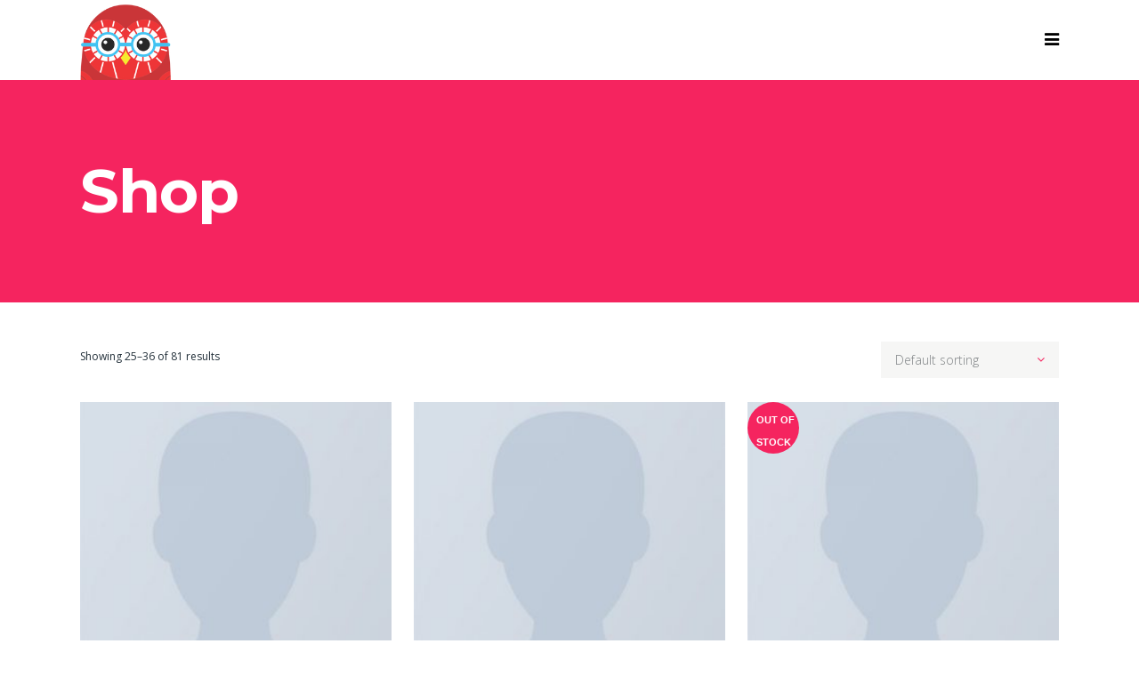

--- FILE ---
content_type: text/html; charset=UTF-8
request_url: http://www.designowl.com/shop/page/3/?add_to_wishlist=15731
body_size: 110795
content:
	<!DOCTYPE html>
<html lang="en-US">
<head>
	<meta charset="UTF-8"/>
	
	<link rel="profile" href="http://gmpg.org/xfn/11"/>
		
				<meta name="viewport" content="width=device-width,initial-scale=1,user-scalable=no">
					
						
				
	<title>Products &#8211; Page 3 &#8211; Design Owl</title>
<meta name='robots' content='max-image-preview:large' />
<link rel='dns-prefetch' href='//fonts.googleapis.com' />
<link rel="alternate" type="application/rss+xml" title="Design Owl &raquo; Feed" href="https://www.designowl.com/feed/" />
<link rel="alternate" type="application/rss+xml" title="Design Owl &raquo; Comments Feed" href="https://www.designowl.com/comments/feed/" />
<link rel="alternate" type="application/rss+xml" title="Design Owl &raquo; Products Feed" href="https://www.designowl.com/shop/feed/" />
<style id='wp-img-auto-sizes-contain-inline-css' type='text/css'>
img:is([sizes=auto i],[sizes^="auto," i]){contain-intrinsic-size:3000px 1500px}
/*# sourceURL=wp-img-auto-sizes-contain-inline-css */
</style>
<link rel='stylesheet' id='sbi_styles-css' href='http://www.designowl.com/wp-content/plugins/instagram-feed/css/sbi-styles.min.css?ver=6.1.2' type='text/css' media='all' />
<link rel='stylesheet' id='layerslider-css' href='http://www.designowl.com/wp-content/plugins/LayerSlider/assets/static/layerslider/css/layerslider.css?ver=7.2.3' type='text/css' media='all' />
<style id='wp-emoji-styles-inline-css' type='text/css'>

	img.wp-smiley, img.emoji {
		display: inline !important;
		border: none !important;
		box-shadow: none !important;
		height: 1em !important;
		width: 1em !important;
		margin: 0 0.07em !important;
		vertical-align: -0.1em !important;
		background: none !important;
		padding: 0 !important;
	}
/*# sourceURL=wp-emoji-styles-inline-css */
</style>
<style id='wp-block-library-inline-css' type='text/css'>
:root{--wp-block-synced-color:#7a00df;--wp-block-synced-color--rgb:122,0,223;--wp-bound-block-color:var(--wp-block-synced-color);--wp-editor-canvas-background:#ddd;--wp-admin-theme-color:#007cba;--wp-admin-theme-color--rgb:0,124,186;--wp-admin-theme-color-darker-10:#006ba1;--wp-admin-theme-color-darker-10--rgb:0,107,160.5;--wp-admin-theme-color-darker-20:#005a87;--wp-admin-theme-color-darker-20--rgb:0,90,135;--wp-admin-border-width-focus:2px}@media (min-resolution:192dpi){:root{--wp-admin-border-width-focus:1.5px}}.wp-element-button{cursor:pointer}:root .has-very-light-gray-background-color{background-color:#eee}:root .has-very-dark-gray-background-color{background-color:#313131}:root .has-very-light-gray-color{color:#eee}:root .has-very-dark-gray-color{color:#313131}:root .has-vivid-green-cyan-to-vivid-cyan-blue-gradient-background{background:linear-gradient(135deg,#00d084,#0693e3)}:root .has-purple-crush-gradient-background{background:linear-gradient(135deg,#34e2e4,#4721fb 50%,#ab1dfe)}:root .has-hazy-dawn-gradient-background{background:linear-gradient(135deg,#faaca8,#dad0ec)}:root .has-subdued-olive-gradient-background{background:linear-gradient(135deg,#fafae1,#67a671)}:root .has-atomic-cream-gradient-background{background:linear-gradient(135deg,#fdd79a,#004a59)}:root .has-nightshade-gradient-background{background:linear-gradient(135deg,#330968,#31cdcf)}:root .has-midnight-gradient-background{background:linear-gradient(135deg,#020381,#2874fc)}:root{--wp--preset--font-size--normal:16px;--wp--preset--font-size--huge:42px}.has-regular-font-size{font-size:1em}.has-larger-font-size{font-size:2.625em}.has-normal-font-size{font-size:var(--wp--preset--font-size--normal)}.has-huge-font-size{font-size:var(--wp--preset--font-size--huge)}.has-text-align-center{text-align:center}.has-text-align-left{text-align:left}.has-text-align-right{text-align:right}.has-fit-text{white-space:nowrap!important}#end-resizable-editor-section{display:none}.aligncenter{clear:both}.items-justified-left{justify-content:flex-start}.items-justified-center{justify-content:center}.items-justified-right{justify-content:flex-end}.items-justified-space-between{justify-content:space-between}.screen-reader-text{border:0;clip-path:inset(50%);height:1px;margin:-1px;overflow:hidden;padding:0;position:absolute;width:1px;word-wrap:normal!important}.screen-reader-text:focus{background-color:#ddd;clip-path:none;color:#444;display:block;font-size:1em;height:auto;left:5px;line-height:normal;padding:15px 23px 14px;text-decoration:none;top:5px;width:auto;z-index:100000}html :where(.has-border-color){border-style:solid}html :where([style*=border-top-color]){border-top-style:solid}html :where([style*=border-right-color]){border-right-style:solid}html :where([style*=border-bottom-color]){border-bottom-style:solid}html :where([style*=border-left-color]){border-left-style:solid}html :where([style*=border-width]){border-style:solid}html :where([style*=border-top-width]){border-top-style:solid}html :where([style*=border-right-width]){border-right-style:solid}html :where([style*=border-bottom-width]){border-bottom-style:solid}html :where([style*=border-left-width]){border-left-style:solid}html :where(img[class*=wp-image-]){height:auto;max-width:100%}:where(figure){margin:0 0 1em}html :where(.is-position-sticky){--wp-admin--admin-bar--position-offset:var(--wp-admin--admin-bar--height,0px)}@media screen and (max-width:600px){html :where(.is-position-sticky){--wp-admin--admin-bar--position-offset:0px}}

/*# sourceURL=wp-block-library-inline-css */
</style><style id='wp-block-heading-inline-css' type='text/css'>
h1:where(.wp-block-heading).has-background,h2:where(.wp-block-heading).has-background,h3:where(.wp-block-heading).has-background,h4:where(.wp-block-heading).has-background,h5:where(.wp-block-heading).has-background,h6:where(.wp-block-heading).has-background{padding:1.25em 2.375em}h1.has-text-align-left[style*=writing-mode]:where([style*=vertical-lr]),h1.has-text-align-right[style*=writing-mode]:where([style*=vertical-rl]),h2.has-text-align-left[style*=writing-mode]:where([style*=vertical-lr]),h2.has-text-align-right[style*=writing-mode]:where([style*=vertical-rl]),h3.has-text-align-left[style*=writing-mode]:where([style*=vertical-lr]),h3.has-text-align-right[style*=writing-mode]:where([style*=vertical-rl]),h4.has-text-align-left[style*=writing-mode]:where([style*=vertical-lr]),h4.has-text-align-right[style*=writing-mode]:where([style*=vertical-rl]),h5.has-text-align-left[style*=writing-mode]:where([style*=vertical-lr]),h5.has-text-align-right[style*=writing-mode]:where([style*=vertical-rl]),h6.has-text-align-left[style*=writing-mode]:where([style*=vertical-lr]),h6.has-text-align-right[style*=writing-mode]:where([style*=vertical-rl]){rotate:180deg}
/*# sourceURL=http://www.designowl.com/wp-includes/blocks/heading/style.min.css */
</style>
<style id='wp-block-code-inline-css' type='text/css'>
.wp-block-code{box-sizing:border-box}.wp-block-code code{
  /*!rtl:begin:ignore*/direction:ltr;display:block;font-family:inherit;overflow-wrap:break-word;text-align:initial;white-space:pre-wrap
  /*!rtl:end:ignore*/}
/*# sourceURL=http://www.designowl.com/wp-includes/blocks/code/style.min.css */
</style>
<style id='wp-block-paragraph-inline-css' type='text/css'>
.is-small-text{font-size:.875em}.is-regular-text{font-size:1em}.is-large-text{font-size:2.25em}.is-larger-text{font-size:3em}.has-drop-cap:not(:focus):first-letter{float:left;font-size:8.4em;font-style:normal;font-weight:100;line-height:.68;margin:.05em .1em 0 0;text-transform:uppercase}body.rtl .has-drop-cap:not(:focus):first-letter{float:none;margin-left:.1em}p.has-drop-cap.has-background{overflow:hidden}:root :where(p.has-background){padding:1.25em 2.375em}:where(p.has-text-color:not(.has-link-color)) a{color:inherit}p.has-text-align-left[style*="writing-mode:vertical-lr"],p.has-text-align-right[style*="writing-mode:vertical-rl"]{rotate:180deg}
/*# sourceURL=http://www.designowl.com/wp-includes/blocks/paragraph/style.min.css */
</style>
<style id='global-styles-inline-css' type='text/css'>
:root{--wp--preset--aspect-ratio--square: 1;--wp--preset--aspect-ratio--4-3: 4/3;--wp--preset--aspect-ratio--3-4: 3/4;--wp--preset--aspect-ratio--3-2: 3/2;--wp--preset--aspect-ratio--2-3: 2/3;--wp--preset--aspect-ratio--16-9: 16/9;--wp--preset--aspect-ratio--9-16: 9/16;--wp--preset--color--black: #000000;--wp--preset--color--cyan-bluish-gray: #abb8c3;--wp--preset--color--white: #ffffff;--wp--preset--color--pale-pink: #f78da7;--wp--preset--color--vivid-red: #cf2e2e;--wp--preset--color--luminous-vivid-orange: #ff6900;--wp--preset--color--luminous-vivid-amber: #fcb900;--wp--preset--color--light-green-cyan: #7bdcb5;--wp--preset--color--vivid-green-cyan: #00d084;--wp--preset--color--pale-cyan-blue: #8ed1fc;--wp--preset--color--vivid-cyan-blue: #0693e3;--wp--preset--color--vivid-purple: #9b51e0;--wp--preset--gradient--vivid-cyan-blue-to-vivid-purple: linear-gradient(135deg,rgb(6,147,227) 0%,rgb(155,81,224) 100%);--wp--preset--gradient--light-green-cyan-to-vivid-green-cyan: linear-gradient(135deg,rgb(122,220,180) 0%,rgb(0,208,130) 100%);--wp--preset--gradient--luminous-vivid-amber-to-luminous-vivid-orange: linear-gradient(135deg,rgb(252,185,0) 0%,rgb(255,105,0) 100%);--wp--preset--gradient--luminous-vivid-orange-to-vivid-red: linear-gradient(135deg,rgb(255,105,0) 0%,rgb(207,46,46) 100%);--wp--preset--gradient--very-light-gray-to-cyan-bluish-gray: linear-gradient(135deg,rgb(238,238,238) 0%,rgb(169,184,195) 100%);--wp--preset--gradient--cool-to-warm-spectrum: linear-gradient(135deg,rgb(74,234,220) 0%,rgb(151,120,209) 20%,rgb(207,42,186) 40%,rgb(238,44,130) 60%,rgb(251,105,98) 80%,rgb(254,248,76) 100%);--wp--preset--gradient--blush-light-purple: linear-gradient(135deg,rgb(255,206,236) 0%,rgb(152,150,240) 100%);--wp--preset--gradient--blush-bordeaux: linear-gradient(135deg,rgb(254,205,165) 0%,rgb(254,45,45) 50%,rgb(107,0,62) 100%);--wp--preset--gradient--luminous-dusk: linear-gradient(135deg,rgb(255,203,112) 0%,rgb(199,81,192) 50%,rgb(65,88,208) 100%);--wp--preset--gradient--pale-ocean: linear-gradient(135deg,rgb(255,245,203) 0%,rgb(182,227,212) 50%,rgb(51,167,181) 100%);--wp--preset--gradient--electric-grass: linear-gradient(135deg,rgb(202,248,128) 0%,rgb(113,206,126) 100%);--wp--preset--gradient--midnight: linear-gradient(135deg,rgb(2,3,129) 0%,rgb(40,116,252) 100%);--wp--preset--font-size--small: 13px;--wp--preset--font-size--medium: 20px;--wp--preset--font-size--large: 36px;--wp--preset--font-size--x-large: 42px;--wp--preset--spacing--20: 0.44rem;--wp--preset--spacing--30: 0.67rem;--wp--preset--spacing--40: 1rem;--wp--preset--spacing--50: 1.5rem;--wp--preset--spacing--60: 2.25rem;--wp--preset--spacing--70: 3.38rem;--wp--preset--spacing--80: 5.06rem;--wp--preset--shadow--natural: 6px 6px 9px rgba(0, 0, 0, 0.2);--wp--preset--shadow--deep: 12px 12px 50px rgba(0, 0, 0, 0.4);--wp--preset--shadow--sharp: 6px 6px 0px rgba(0, 0, 0, 0.2);--wp--preset--shadow--outlined: 6px 6px 0px -3px rgb(255, 255, 255), 6px 6px rgb(0, 0, 0);--wp--preset--shadow--crisp: 6px 6px 0px rgb(0, 0, 0);}:where(.is-layout-flex){gap: 0.5em;}:where(.is-layout-grid){gap: 0.5em;}body .is-layout-flex{display: flex;}.is-layout-flex{flex-wrap: wrap;align-items: center;}.is-layout-flex > :is(*, div){margin: 0;}body .is-layout-grid{display: grid;}.is-layout-grid > :is(*, div){margin: 0;}:where(.wp-block-columns.is-layout-flex){gap: 2em;}:where(.wp-block-columns.is-layout-grid){gap: 2em;}:where(.wp-block-post-template.is-layout-flex){gap: 1.25em;}:where(.wp-block-post-template.is-layout-grid){gap: 1.25em;}.has-black-color{color: var(--wp--preset--color--black) !important;}.has-cyan-bluish-gray-color{color: var(--wp--preset--color--cyan-bluish-gray) !important;}.has-white-color{color: var(--wp--preset--color--white) !important;}.has-pale-pink-color{color: var(--wp--preset--color--pale-pink) !important;}.has-vivid-red-color{color: var(--wp--preset--color--vivid-red) !important;}.has-luminous-vivid-orange-color{color: var(--wp--preset--color--luminous-vivid-orange) !important;}.has-luminous-vivid-amber-color{color: var(--wp--preset--color--luminous-vivid-amber) !important;}.has-light-green-cyan-color{color: var(--wp--preset--color--light-green-cyan) !important;}.has-vivid-green-cyan-color{color: var(--wp--preset--color--vivid-green-cyan) !important;}.has-pale-cyan-blue-color{color: var(--wp--preset--color--pale-cyan-blue) !important;}.has-vivid-cyan-blue-color{color: var(--wp--preset--color--vivid-cyan-blue) !important;}.has-vivid-purple-color{color: var(--wp--preset--color--vivid-purple) !important;}.has-black-background-color{background-color: var(--wp--preset--color--black) !important;}.has-cyan-bluish-gray-background-color{background-color: var(--wp--preset--color--cyan-bluish-gray) !important;}.has-white-background-color{background-color: var(--wp--preset--color--white) !important;}.has-pale-pink-background-color{background-color: var(--wp--preset--color--pale-pink) !important;}.has-vivid-red-background-color{background-color: var(--wp--preset--color--vivid-red) !important;}.has-luminous-vivid-orange-background-color{background-color: var(--wp--preset--color--luminous-vivid-orange) !important;}.has-luminous-vivid-amber-background-color{background-color: var(--wp--preset--color--luminous-vivid-amber) !important;}.has-light-green-cyan-background-color{background-color: var(--wp--preset--color--light-green-cyan) !important;}.has-vivid-green-cyan-background-color{background-color: var(--wp--preset--color--vivid-green-cyan) !important;}.has-pale-cyan-blue-background-color{background-color: var(--wp--preset--color--pale-cyan-blue) !important;}.has-vivid-cyan-blue-background-color{background-color: var(--wp--preset--color--vivid-cyan-blue) !important;}.has-vivid-purple-background-color{background-color: var(--wp--preset--color--vivid-purple) !important;}.has-black-border-color{border-color: var(--wp--preset--color--black) !important;}.has-cyan-bluish-gray-border-color{border-color: var(--wp--preset--color--cyan-bluish-gray) !important;}.has-white-border-color{border-color: var(--wp--preset--color--white) !important;}.has-pale-pink-border-color{border-color: var(--wp--preset--color--pale-pink) !important;}.has-vivid-red-border-color{border-color: var(--wp--preset--color--vivid-red) !important;}.has-luminous-vivid-orange-border-color{border-color: var(--wp--preset--color--luminous-vivid-orange) !important;}.has-luminous-vivid-amber-border-color{border-color: var(--wp--preset--color--luminous-vivid-amber) !important;}.has-light-green-cyan-border-color{border-color: var(--wp--preset--color--light-green-cyan) !important;}.has-vivid-green-cyan-border-color{border-color: var(--wp--preset--color--vivid-green-cyan) !important;}.has-pale-cyan-blue-border-color{border-color: var(--wp--preset--color--pale-cyan-blue) !important;}.has-vivid-cyan-blue-border-color{border-color: var(--wp--preset--color--vivid-cyan-blue) !important;}.has-vivid-purple-border-color{border-color: var(--wp--preset--color--vivid-purple) !important;}.has-vivid-cyan-blue-to-vivid-purple-gradient-background{background: var(--wp--preset--gradient--vivid-cyan-blue-to-vivid-purple) !important;}.has-light-green-cyan-to-vivid-green-cyan-gradient-background{background: var(--wp--preset--gradient--light-green-cyan-to-vivid-green-cyan) !important;}.has-luminous-vivid-amber-to-luminous-vivid-orange-gradient-background{background: var(--wp--preset--gradient--luminous-vivid-amber-to-luminous-vivid-orange) !important;}.has-luminous-vivid-orange-to-vivid-red-gradient-background{background: var(--wp--preset--gradient--luminous-vivid-orange-to-vivid-red) !important;}.has-very-light-gray-to-cyan-bluish-gray-gradient-background{background: var(--wp--preset--gradient--very-light-gray-to-cyan-bluish-gray) !important;}.has-cool-to-warm-spectrum-gradient-background{background: var(--wp--preset--gradient--cool-to-warm-spectrum) !important;}.has-blush-light-purple-gradient-background{background: var(--wp--preset--gradient--blush-light-purple) !important;}.has-blush-bordeaux-gradient-background{background: var(--wp--preset--gradient--blush-bordeaux) !important;}.has-luminous-dusk-gradient-background{background: var(--wp--preset--gradient--luminous-dusk) !important;}.has-pale-ocean-gradient-background{background: var(--wp--preset--gradient--pale-ocean) !important;}.has-electric-grass-gradient-background{background: var(--wp--preset--gradient--electric-grass) !important;}.has-midnight-gradient-background{background: var(--wp--preset--gradient--midnight) !important;}.has-small-font-size{font-size: var(--wp--preset--font-size--small) !important;}.has-medium-font-size{font-size: var(--wp--preset--font-size--medium) !important;}.has-large-font-size{font-size: var(--wp--preset--font-size--large) !important;}.has-x-large-font-size{font-size: var(--wp--preset--font-size--x-large) !important;}
/*# sourceURL=global-styles-inline-css */
</style>

<style id='classic-theme-styles-inline-css' type='text/css'>
/*! This file is auto-generated */
.wp-block-button__link{color:#fff;background-color:#32373c;border-radius:9999px;box-shadow:none;text-decoration:none;padding:calc(.667em + 2px) calc(1.333em + 2px);font-size:1.125em}.wp-block-file__button{background:#32373c;color:#fff;text-decoration:none}
/*# sourceURL=/wp-includes/css/classic-themes.min.css */
</style>
<link rel='stylesheet' id='contact-form-7-css' href='http://www.designowl.com/wp-content/plugins/contact-form-7/includes/css/styles.css?ver=5.6.4' type='text/css' media='all' />
<style id='woocommerce-inline-inline-css' type='text/css'>
.woocommerce form .form-row .required { visibility: visible; }
/*# sourceURL=woocommerce-inline-inline-css */
</style>
<link rel='stylesheet' id='mediaelement-css' href='http://www.designowl.com/wp-includes/js/mediaelement/mediaelementplayer-legacy.min.css?ver=4.2.17' type='text/css' media='all' />
<link rel='stylesheet' id='wp-mediaelement-css' href='http://www.designowl.com/wp-includes/js/mediaelement/wp-mediaelement.min.css?ver=6.9' type='text/css' media='all' />
<link rel='stylesheet' id='pitch-default-style-css' href='http://www.designowl.com/wp-content/themes/pitchwp/style.css?ver=6.9' type='text/css' media='all' />
<link rel='stylesheet' id='pitch-stylesheet-css' href='http://www.designowl.com/wp-content/themes/pitchwp/css/stylesheet.min.css?ver=6.9' type='text/css' media='all' />
<link rel='stylesheet' id='pitch-mac-style-css' href='http://www.designowl.com/wp-content/themes/pitchwp/css/mac_stylesheet.css?ver=6.9' type='text/css' media='all' />
<link rel='stylesheet' id='pitch-webkit-style-css' href='http://www.designowl.com/wp-content/themes/pitchwp/css/webkit_stylesheet.css?ver=6.9' type='text/css' media='all' />
<link rel='stylesheet' id='pitch-blog-css' href='http://www.designowl.com/wp-content/themes/pitchwp/css/blog.min.css?ver=6.9' type='text/css' media='all' />
<link rel='stylesheet' id='pitch-responsive-css' href='http://www.designowl.com/wp-content/themes/pitchwp/css/responsive.min.css?ver=6.9' type='text/css' media='all' />
<link rel='stylesheet' id='pitch-woocommerce-css' href='http://www.designowl.com/wp-content/themes/pitchwp/css/woocommerce.min.css?ver=6.9' type='text/css' media='all' />
<link rel='stylesheet' id='pitch-woocommerce_responsive-css' href='http://www.designowl.com/wp-content/themes/pitchwp/css/woocommerce_responsive.min.css?ver=6.9' type='text/css' media='all' />
<link rel='stylesheet' id='pitch-font_awesome-css' href='http://www.designowl.com/wp-content/themes/pitchwp/css/font-awesome/css/font-awesome.min.css?ver=6.9' type='text/css' media='all' />
<link rel='stylesheet' id='pitch-font_elegant-css' href='http://www.designowl.com/wp-content/themes/pitchwp/css/elegant-icons/style.min.css?ver=6.9' type='text/css' media='all' />
<link rel='stylesheet' id='pitch-ion_icons-css' href='http://www.designowl.com/wp-content/themes/pitchwp/css/ion-icons/css/ionicons.min.css?ver=6.9' type='text/css' media='all' />
<link rel='stylesheet' id='pitch-linea_icons-css' href='http://www.designowl.com/wp-content/themes/pitchwp/css/linea-icons/style.css?ver=6.9' type='text/css' media='all' />
<link rel='stylesheet' id='pitch-simple_line_icons-css' href='http://www.designowl.com/wp-content/themes/pitchwp/css/simple-line-icons/simple-line-icons.css?ver=6.9' type='text/css' media='all' />
<link rel='stylesheet' id='pitch-dripicons-css' href='http://www.designowl.com/wp-content/themes/pitchwp/css/dripicons/dripicons.css?ver=6.9' type='text/css' media='all' />
<link rel='stylesheet' id='pitch-style-dynamic-css' href='http://www.designowl.com/wp-content/themes/pitchwp/css/style_dynamic.css?ver=1671433431' type='text/css' media='all' />
<link rel='stylesheet' id='pitch-style-dynamic-responsive-css' href='http://www.designowl.com/wp-content/themes/pitchwp/css/style_dynamic_responsive.css?ver=1671433431' type='text/css' media='all' />
<link rel='stylesheet' id='js_composer_front-css' href='http://www.designowl.com/wp-content/plugins/js_composer/assets/css/js_composer.min.css?ver=6.9.0' type='text/css' media='all' />
<link rel='stylesheet' id='pitch-google-fonts-css' href='http://fonts.googleapis.com/css?family=Open+Sans%3A100%2C100i%2C200%2C200i%2C300%2C300i%2C400%2C400i%2C500%2C500i%2C600%2C600i%2C700%2C700i%2C800%2C800i%2C900%2C900i%7CMontserrat%3A100%2C100i%2C200%2C200i%2C300%2C300i%2C400%2C400i%2C500%2C500i%2C600%2C600i%2C700%2C700i%2C800%2C800i%2C900%2C900i&#038;subset=latin%2Clatin-ext&#038;ver=1.0.0' type='text/css' media='all' />
<link rel='stylesheet' id='select2-css' href='http://www.designowl.com/wp-content/plugins/woocommerce/assets/css/select2.css?ver=6.9.4' type='text/css' media='all' />
<link rel='stylesheet' id='pitch-core-dashboard-style-css' href='http://www.designowl.com/wp-content/plugins/select-core/modules/core-dashboard/assets/css/core-dashboard.min.css?ver=6.9' type='text/css' media='all' />
<script type="text/javascript">
            window._nslDOMReady = function (callback) {
                if ( document.readyState === "complete" || document.readyState === "interactive" ) {
                    callback();
                } else {
                    document.addEventListener( "DOMContentLoaded", callback );
                }
            };
            </script><script type="text/javascript" src="http://www.designowl.com/wp-includes/js/jquery/jquery.min.js?ver=3.7.1" id="jquery-core-js"></script>
<script type="text/javascript" src="http://www.designowl.com/wp-includes/js/jquery/jquery-migrate.min.js?ver=3.4.1" id="jquery-migrate-js"></script>
<script type="text/javascript" id="layerslider-utils-js-extra">
/* <![CDATA[ */
var LS_Meta = {"v":"7.2.3","fixGSAP":"1"};
//# sourceURL=layerslider-utils-js-extra
/* ]]> */
</script>
<script type="text/javascript" src="http://www.designowl.com/wp-content/plugins/LayerSlider/assets/static/layerslider/js/layerslider.utils.js?ver=7.2.3" id="layerslider-utils-js"></script>
<script type="text/javascript" src="http://www.designowl.com/wp-content/plugins/LayerSlider/assets/static/layerslider/js/layerslider.kreaturamedia.jquery.js?ver=7.2.3" id="layerslider-js"></script>
<script type="text/javascript" src="http://www.designowl.com/wp-content/plugins/LayerSlider/assets/static/layerslider/js/layerslider.transitions.js?ver=7.2.3" id="layerslider-transitions-js"></script>
<script type="text/javascript" src="http://www.designowl.com/wp-content/plugins/woocommerce/assets/js/jquery-blockui/jquery.blockUI.min.js?ver=2.7.0-wc.6.9.4" id="jquery-blockui-js"></script>
<script type="text/javascript" id="wc-add-to-cart-js-extra">
/* <![CDATA[ */
var wc_add_to_cart_params = {"ajax_url":"/wp-admin/admin-ajax.php","wc_ajax_url":"/?wc-ajax=%%endpoint%%","i18n_view_cart":"View cart","cart_url":"https://www.designowl.com/cart/","is_cart":"","cart_redirect_after_add":"no"};
//# sourceURL=wc-add-to-cart-js-extra
/* ]]> */
</script>
<script type="text/javascript" src="http://www.designowl.com/wp-content/plugins/woocommerce/assets/js/frontend/add-to-cart.min.js?ver=6.9.4" id="wc-add-to-cart-js"></script>
<script type="text/javascript" src="http://www.designowl.com/wp-content/plugins/js_composer/assets/js/vendors/woocommerce-add-to-cart.js?ver=6.9.0" id="vc_woocommerce-add-to-cart-js-js"></script>
<meta name="generator" content="Powered by LayerSlider 7.2.3 - Multi-Purpose, Responsive, Parallax, Mobile-Friendly Slider Plugin for WordPress." />
<!-- LayerSlider updates and docs at: https://layerslider.com -->
<link rel="https://api.w.org/" href="https://www.designowl.com/wp-json/" /><link rel="EditURI" type="application/rsd+xml" title="RSD" href="https://www.designowl.com/xmlrpc.php?rsd" />
<meta name="generator" content="WordPress 6.9" />
<meta name="generator" content="WooCommerce 6.9.4" />
	<noscript><style>.woocommerce-product-gallery{ opacity: 1 !important; }</style></noscript>
	<style type="text/css">.recentcomments a{display:inline !important;padding:0 !important;margin:0 !important;}</style><meta name="generator" content="Powered by WPBakery Page Builder - drag and drop page builder for WordPress."/>
<meta name="generator" content="Powered by Slider Revolution 6.6.4 - responsive, Mobile-Friendly Slider Plugin for WordPress with comfortable drag and drop interface." />
<script>function setREVStartSize(e){
			//window.requestAnimationFrame(function() {
				window.RSIW = window.RSIW===undefined ? window.innerWidth : window.RSIW;
				window.RSIH = window.RSIH===undefined ? window.innerHeight : window.RSIH;
				try {
					var pw = document.getElementById(e.c).parentNode.offsetWidth,
						newh;
					pw = pw===0 || isNaN(pw) || (e.l=="fullwidth" || e.layout=="fullwidth") ? window.RSIW : pw;
					e.tabw = e.tabw===undefined ? 0 : parseInt(e.tabw);
					e.thumbw = e.thumbw===undefined ? 0 : parseInt(e.thumbw);
					e.tabh = e.tabh===undefined ? 0 : parseInt(e.tabh);
					e.thumbh = e.thumbh===undefined ? 0 : parseInt(e.thumbh);
					e.tabhide = e.tabhide===undefined ? 0 : parseInt(e.tabhide);
					e.thumbhide = e.thumbhide===undefined ? 0 : parseInt(e.thumbhide);
					e.mh = e.mh===undefined || e.mh=="" || e.mh==="auto" ? 0 : parseInt(e.mh,0);
					if(e.layout==="fullscreen" || e.l==="fullscreen")
						newh = Math.max(e.mh,window.RSIH);
					else{
						e.gw = Array.isArray(e.gw) ? e.gw : [e.gw];
						for (var i in e.rl) if (e.gw[i]===undefined || e.gw[i]===0) e.gw[i] = e.gw[i-1];
						e.gh = e.el===undefined || e.el==="" || (Array.isArray(e.el) && e.el.length==0)? e.gh : e.el;
						e.gh = Array.isArray(e.gh) ? e.gh : [e.gh];
						for (var i in e.rl) if (e.gh[i]===undefined || e.gh[i]===0) e.gh[i] = e.gh[i-1];
											
						var nl = new Array(e.rl.length),
							ix = 0,
							sl;
						e.tabw = e.tabhide>=pw ? 0 : e.tabw;
						e.thumbw = e.thumbhide>=pw ? 0 : e.thumbw;
						e.tabh = e.tabhide>=pw ? 0 : e.tabh;
						e.thumbh = e.thumbhide>=pw ? 0 : e.thumbh;
						for (var i in e.rl) nl[i] = e.rl[i]<window.RSIW ? 0 : e.rl[i];
						sl = nl[0];
						for (var i in nl) if (sl>nl[i] && nl[i]>0) { sl = nl[i]; ix=i;}
						var m = pw>(e.gw[ix]+e.tabw+e.thumbw) ? 1 : (pw-(e.tabw+e.thumbw)) / (e.gw[ix]);
						newh =  (e.gh[ix] * m) + (e.tabh + e.thumbh);
					}
					var el = document.getElementById(e.c);
					if (el!==null && el) el.style.height = newh+"px";
					el = document.getElementById(e.c+"_wrapper");
					if (el!==null && el) {
						el.style.height = newh+"px";
						el.style.display = "block";
					}
				} catch(e){
					console.log("Failure at Presize of Slider:" + e)
				}
			//});
		  };</script>
		<style type="text/css" id="wp-custom-css">
			rs-fullwidth-wrap#rev_slider_1_1_forcefullwidth span.custom {
    -moz-animation: text-one-by-one-from-bottom-matrix .9s ease-out .1s;
    -o-animation: text-one-by-one-from-bottom-matrix .9s ease-out .1s;
    -webkit-animation: text-one-by-one-from-bottom-matrix .9s ease-out .1s;
    animation: text-one-by-one-from-bottom-matrix .9s ease-out .1s;
    -webkit-animation-fill-mode: both;
    -moz-animation-fill-mode: both;
    -ms-animation-fill-mode: both;
    -o-animation-fill-mode: both;
    animation-fill-mode: both;
    opacity: 1;
    color: #f5245f;
}
.textst .call_to_action.normal {
    padding: 52px 0px 52px 0px;
    text-align: center;
}
rs-layer#slider-1-slide-3-layer-4 ,rs-layer#slider-1-slide-4-layer-4 ,rs-layer#slider-1-slide-1-layer-4{
    border: 1px solid #fff !important;
}

.qode_client_holder {
    padding: 80px;
}
.slider-brand li img {height: 150px !important;width: auto !important;margin: auto;transition: all .3s ease-in-out;filter: grayscale(100%);}

.slider-brand li img:hover {
    filter: none;
    cursor: pointer;
}
.vc_row.wpb_row.section.prof {
    display: none;
}
.vc_row.wpb_row.section.tems-bls.grid_section {
    display: none;
}

.vc_row.wpb_row.section.textst .call_to_action.normal .call_to_action_text.call_to_action_custom_font_size p strong {
    font-weight: 400;
}
.main_menu_and_widget_holder {
    border: 0 !important;
}

@media (max-width: 767px) {
	.custom_font_holder {
    font-size: 60px !important;
}
	.custom_font_holder p {
    line-height: 100% !important;
    font-size: 30px !important;
}
	div.section {
    position: relative;
    background-position: center top;
    background-repeat: no-repeat;
    background-size: contain;
}
}

.home header.page_header.transparent.scrolled_not_transparent.light.header_style_on_scroll.fixed {
    display: none;
}
header.page_header.transparent.scrolled_not_transparent.light.header_style_on_scroll.fixed.scrolled.darkHeader2.darkHeader {
    display: block;
    background: #fff;
}
header.page_header.transparent.scrolled_not_transparent.light.header_style_on_scroll.fixed.scrolled.darkHeader2.darkHeader i.qode_icon_font_awesome.fa.fa-bars {
    color: #000;
}
header.page_header.transparent.scrolled_not_transparent.light.header_style_on_scroll.fixed.scrolled.darkHeader {
    display: block;
    background: #fff;
}
body:not(.top_menu_slide_down_opened) header.light:not(.sticky) .side_menu_button>a {
    color: #000;
}
.sb_instagram_header.sbi_medium.sbi_no_avatar h3 {
    color: #fff;
}
.qode_column.column3 div#block-25 {
    display: none;
}
#sb_instagram .sb_instagram_header.sbi_medium .sbi_header_text.sbi_no_bio h3, .sb_instagram_header.sbi_medium .sbi_header_text.sbi_no_bio h3 {
    padding-top: 0 !important;
    margin-left: 45px !important;
}
#sb_instagram .sb_instagram_header.sbi_medium .sbi_header_img, .sb_instagram_header.sbi_medium .sbi_header_img {
    width: 40px;
    height: 40px;
    border-radius: 40px;
}
@media (max-width: 767px) { 
header.page_header.transparent.scrolled_not_transparent.light.header_style_on_scroll.fixed.scrolled.darkHeader {
    display: block;
    background: #fff;
    position: fixed !important;
}
	
.home header.page_header.transparent.scrolled_not_transparent.light.header_style_on_scroll.fixed.scrolled.darkHeader2 {
    
}
	.vc_row.wpb_row.section.first-home.grid_section {
    z-index: 1111;
    position: relative;
}

.vc_row.wpb_row.section.second-home {
    z-index: 111;
}

.vc_row.wpb_row.section.grid_section {
    z-index: 0;
}

.vc_row.wpb_row.section.hrf {}

.vc_row.wpb_row.section.hrf {
    z-index: 0;
}
	header.page_header.transparent.scrolled_not_transparent.light.header_style_on_scroll.fixed {
    z-index: 1111;
    position: fixed !important;
    background: #fff;
}
}		</style>
		<noscript><style> .wpb_animate_when_almost_visible { opacity: 1; }</style></noscript><link rel='stylesheet' id='rs-plugin-settings-css' href='http://www.designowl.com/wp-content/plugins/revslider/public/assets/css/rs6.css?ver=6.6.4' type='text/css' media='all' />
<style id='rs-plugin-settings-inline-css' type='text/css'>
#rs-demo-id {}
/*# sourceURL=rs-plugin-settings-inline-css */
</style>
</head>
<body class="archive paged post-type-archive post-type-archive-product paged-3 post-type-paged-3 wp-theme-pitchwp theme-pitchwp select-core-1.6.1 woocommerce-shop woocommerce woocommerce-page woocommerce-no-js pitch-theme-ver-3.6 grid_1300 side_menu_slide_from_right vertical_menu_with_scroll woocommerce_installed blog_installed columns-3 wpb-js-composer js-comp-ver-6.9.0 vc_responsive">

	<section class="side_menu right">
				<div class="close_side_menu_holder">
            <div class="close_side_menu_holder_inner">
                <a href="#" target="_self" class="close_side_menu">
                    <span aria-hidden="true" class="icon_close"></span>
                </a>
            </div>
        </div>
		<div id="nav_menu-2" class="widget widget_nav_menu posts_holder"><div class="menu-fullscreen_menu-container"><ul id="menu-fullscreen_menu" class="menu"><li id="menu-item-56825" class="menu-item menu-item-type-post_type menu-item-object-page menu-item-home menu-item-56825"><a href="https://www.designowl.com/">Home</a></li>
</ul></div></div>	</section>
<div class="wrapper">
<div class="wrapper_inner">



			<header class="page_header scrolled_not_transparent header_style_on_scroll fixed">
			<div class="header_inner clearfix">
							
		
			<div class="header_top_bottom_holder">
												<div class="header_bottom  header_in_grid clearfix "  >
					
										<div class="container">
						<div class="container_inner clearfix" >
																											<div class="header_inner_left">
																								
								
								
																	<div class="logo_wrapper" >
																				<div class="q_logo"><a  href="https://www.designowl.com/"><img class="normal" src="https://www.designowl.com/wp-content/uploads/2022/11/Design-Owl-Half-Logo-190-×-150-px.png" alt="Logo"/><img class="light" src="https://www.designowl.com/wp-content/uploads/2022/11/Design-Owl-Half-Logo-190-×-150-px.png" alt="Logo"/><img class="dark" src="https://www.designowl.com/wp-content/uploads/2022/11/Design-Owl-Half-Logo-190-×-150-px.png" alt="Logo"/><img class="sticky" src="https://www.designowl.com/wp-content/themes/pitchwp/img/logo_black.png" alt="Logo"/><img class="mobile" src="https://www.designowl.com/wp-content/uploads/2022/11/Design-Owl-Half-Logo-190-×-150-px.png" alt="Logo"/></a></div>
																			</div>
																
								
																							</div>
																																							<div class="header_inner_right">
										<div class="side_menu_button_wrapper right">
																						<div class="side_menu_button">
	
													
																								
																								
																									<a class="side_menu_button_link normal" href="javascript:void(0)">
													<i class="qode_icon_font_awesome fa fa-bars " ></i></a>
																							</div>
										</div>
									</div>
																																<nav class="main_menu drop_down   right">
																									</nav>
																																							<nav class="mobile_menu">
																	</nav>
																							</div>
						</div>
											</div>
				</div>
			</div>
		</header>
		

			<a id='back_to_top' class="" href='#'>
			<span class="qode_icon_stack">
				<i class="qode_icon_font_awesome fa fa-chevron-up "></i>			</span>
		</a>
	




<div class="content content_top_margin">
			<div class="content_inner  ">
		        	<div class="title_outer title_without_animation"  data-height="250">
		<div class="title title_size_large position_left standard_title" style="height:250px;">
			<div class="image not_responsive"></div>
			
			<div class="title_holder"  style="height:250px;">
				<div class="container clearfix">
					<div class="container_inner clearfix">
						<div class="title_subtitle_holder title_content_background" >
                                                        								
									
									
									
																		
                                    									
									
									
									
                                    										          <h1 ><span >Shop</span></h1>
									
									
									
									
                                    
									
								
																									
									
															                                						</div>
					</div>
				</div>
			</div>
		
		</div>
	</div>
		
			
		<div class="container" >
			
			
							<div class="container_inner default_template_holder clearfix" >
				
															<div class="page-decription_holder">
													</div>
						<div class="woocommerce-notices-wrapper"></div><p class="woocommerce-result-count">
	Showing 25&ndash;36 of 81 results</p>
<form class="woocommerce-ordering" method="get">
	<select name="orderby" class="orderby" aria-label="Shop order">
					<option value="menu_order"  selected='selected'>Default sorting</option>
					<option value="popularity" >Sort by popularity</option>
					<option value="rating" >Sort by average rating</option>
					<option value="date" >Sort by latest</option>
					<option value="price" >Sort by price: low to high</option>
					<option value="price-desc" >Sort by price: high to low</option>
			</select>
	<input type="hidden" name="paged" value="1" />
	<input type="hidden" name="add_to_wishlist" value="15731" /></form>
<ul class="products clearfix type1 hover_type1  columns-4">
	<li class="product type-product post-201 status-publish first instock product_cat-tops product_cat-women has-post-thumbnail shipping-taxable purchasable product-type-simple">
		<a href="https://www.designowl.com/product/indigo-blue-tee-lee-jeans/" class="woocommerce-LoopProduct-link woocommerce-loop-product__link">			<div class="top-product-section">
				<a href="https://www.designowl.com/product/indigo-blue-tee-lee-jeans/">
					<span class="image-wrapper">
					<img width="300" height="300" src="https://www.designowl.com/wp-content/uploads/2016/08/dummy-prod-1-300x300.jpg" class="attachment-woocommerce_thumbnail size-woocommerce_thumbnail" alt="" decoding="async" fetchpriority="high" srcset="https://www.designowl.com/wp-content/uploads/2016/08/dummy-prod-1-300x300.jpg 300w, https://www.designowl.com/wp-content/uploads/2016/08/dummy-prod-1-220x220.jpg 220w, https://www.designowl.com/wp-content/uploads/2016/08/dummy-prod-1-150x150.jpg 150w" sizes="(max-width: 300px) 100vw, 300px" />					</span>
									</a>
				<div class="product_list_button_holder">
					<div class="woocommerce_single_product_add_to_cart_holder"><div class="product_image_overlay"></div><a href="?add-to-cart=201" data-quantity="1" class="qbutton  add-to-cart-button button product_type_simple add_to_cart_button ajax_add_to_cart" data-product_id="201" data-product_sku="" aria-label="Add &ldquo;Indigo Blue Tee Lee Jeans&rdquo; to your cart" rel="nofollow"><span class="text_wrap">Add to cart</span><span class="a_overlay"></span></a><a href="?add-to-cart=201" data-quantity="1" class="qbutton double add-to-cart-button button product_type_simple add_to_cart_button ajax_add_to_cart" data-product_id="201" data-product_sku="" aria-label="Add &ldquo;Indigo Blue Tee Lee Jeans&rdquo; to your cart" rel="nofollow"><span class="text_wrap">Add to cart</span><span class="a_overlay"></span></a><a href="https://www.designowl.com//cart/" class="button added_to_cart_double wc-forward" title="View Cart">View Cart</a></div>					<div class="woocommerce_single_product_link_holder">
						<a class="qbutton woocommerce_single_product_link" href="https://www.designowl.com/product/indigo-blue-tee-lee-jeans/"> View <span class="fa-search"></span> </a>
						<a class="qbutton woocommerce_single_product_link double" href="https://www.designowl.com/product/indigo-blue-tee-lee-jeans/"> View <span class="fa-search"></span> </a>
					</div>
				</div>
			</div>
			<div class="product_info_box">
				<span class="product-categories">
										<a href="https://www.designowl.com/product-category/women/tops/" rel="tag">Tops</a>, <a href="https://www.designowl.com/product-category/women/" rel="tag">Women</a>				</span>
				<a href="https://www.designowl.com/product/indigo-blue-tee-lee-jeans/" class="product-category">
					<span class="product-title">Indigo Blue Tee Lee Jeans</span>
				</a>
									<div class="separator_holder"><span class="separator medium"></span></div>
								<div class="shop_price_lightbox_holder">
					
	<span class="price"><span class="woocommerce-Price-amount amount"><bdi><span class="woocommerce-Price-currencySymbol">&#36;</span>29.00</bdi></span></span>
<div class="star-rating" role="img" aria-label="Rated 4.00 out of 5"><span style="width:80%">Rated <strong class="rating">4.00</strong> out of 5</span></div>											<div class="shop_lightbox">
							<a class="product_lightbox" title="Indigo Blue Tee Lee Jeans" href="https://www.designowl.com/wp-content/uploads/2016/08/dummy-prod-1.jpg" data-rel="prettyPhoto[single_pretty_photo]">
								<span class="fa-search"></span>
							</a>
						</div>
									</div>				
			</div>
			</a>	</li>


	<li class="product type-product post-180 status-publish instock product_cat-men product_cat-t-shirts product_tag-lee product_tag-man product_tag-t-shirt has-post-thumbnail shipping-taxable purchasable product-type-simple">
		<a href="https://www.designowl.com/product/jeansmaker-tee-lee-jeans/" class="woocommerce-LoopProduct-link woocommerce-loop-product__link">			<div class="top-product-section">
				<a href="https://www.designowl.com/product/jeansmaker-tee-lee-jeans/">
					<span class="image-wrapper">
					<img width="300" height="300" src="https://www.designowl.com/wp-content/uploads/2016/08/dummy-prod-1-300x300.jpg" class="attachment-woocommerce_thumbnail size-woocommerce_thumbnail" alt="" decoding="async" srcset="https://www.designowl.com/wp-content/uploads/2016/08/dummy-prod-1-300x300.jpg 300w, https://www.designowl.com/wp-content/uploads/2016/08/dummy-prod-1-220x220.jpg 220w, https://www.designowl.com/wp-content/uploads/2016/08/dummy-prod-1-150x150.jpg 150w" sizes="(max-width: 300px) 100vw, 300px" />					</span>
									</a>
				<div class="product_list_button_holder">
					<div class="woocommerce_single_product_add_to_cart_holder"><div class="product_image_overlay"></div><a href="?add-to-cart=180" data-quantity="1" class="qbutton  add-to-cart-button button product_type_simple add_to_cart_button ajax_add_to_cart" data-product_id="180" data-product_sku="" aria-label="Add &ldquo;Jeansmaker Tee Lee Jeans&rdquo; to your cart" rel="nofollow"><span class="text_wrap">Add to cart</span><span class="a_overlay"></span></a><a href="?add-to-cart=180" data-quantity="1" class="qbutton double add-to-cart-button button product_type_simple add_to_cart_button ajax_add_to_cart" data-product_id="180" data-product_sku="" aria-label="Add &ldquo;Jeansmaker Tee Lee Jeans&rdquo; to your cart" rel="nofollow"><span class="text_wrap">Add to cart</span><span class="a_overlay"></span></a><a href="https://www.designowl.com//cart/" class="button added_to_cart_double wc-forward" title="View Cart">View Cart</a></div>					<div class="woocommerce_single_product_link_holder">
						<a class="qbutton woocommerce_single_product_link" href="https://www.designowl.com/product/jeansmaker-tee-lee-jeans/"> View <span class="fa-search"></span> </a>
						<a class="qbutton woocommerce_single_product_link double" href="https://www.designowl.com/product/jeansmaker-tee-lee-jeans/"> View <span class="fa-search"></span> </a>
					</div>
				</div>
			</div>
			<div class="product_info_box">
				<span class="product-categories">
										<a href="https://www.designowl.com/product-category/men/" rel="tag">Men</a>, <a href="https://www.designowl.com/product-category/men/t-shirts/" rel="tag">T-Shirts</a>				</span>
				<a href="https://www.designowl.com/product/jeansmaker-tee-lee-jeans/" class="product-category">
					<span class="product-title">Jeansmaker Tee Lee Jeans</span>
				</a>
									<div class="separator_holder"><span class="separator medium"></span></div>
								<div class="shop_price_lightbox_holder">
					
	<span class="price"><span class="woocommerce-Price-amount amount"><bdi><span class="woocommerce-Price-currencySymbol">&#36;</span>29.00</bdi></span></span>
											<div class="shop_lightbox">
							<a class="product_lightbox" title="Jeansmaker Tee Lee Jeans" href="https://www.designowl.com/wp-content/uploads/2016/08/dummy-prod-1.jpg" data-rel="prettyPhoto[single_pretty_photo]">
								<span class="fa-search"></span>
							</a>
						</div>
									</div>				
			</div>
			</a>	</li>


	<li class="product type-product post-175 status-publish outofstock product_cat-men product_cat-t-shirts product_tag-jack-and-jones product_tag-man product_tag-t-shirt has-post-thumbnail shipping-taxable purchasable product-type-variable">
		<a href="https://www.designowl.com/product/land-tee-jack-jones/" class="woocommerce-LoopProduct-link woocommerce-loop-product__link">			<div class="top-product-section">
				<a href="https://www.designowl.com/product/land-tee-jack-jones/">
					<span class="image-wrapper">
					<img width="300" height="300" src="https://www.designowl.com/wp-content/uploads/2016/08/dummy-prod-1-300x300.jpg" class="attachment-woocommerce_thumbnail size-woocommerce_thumbnail" alt="" decoding="async" srcset="https://www.designowl.com/wp-content/uploads/2016/08/dummy-prod-1-300x300.jpg 300w, https://www.designowl.com/wp-content/uploads/2016/08/dummy-prod-1-220x220.jpg 220w, https://www.designowl.com/wp-content/uploads/2016/08/dummy-prod-1-150x150.jpg 150w" sizes="(max-width: 300px) 100vw, 300px" />					</span>
									</a>
				<div class="product_list_button_holder">
					   <div class="product_image_overlay"></div><span class="onsale out-of-stock-button"><span>Out of stock</span></span>
					<div class="woocommerce_single_product_link_holder">
						<a class="qbutton woocommerce_single_product_link" href="https://www.designowl.com/product/land-tee-jack-jones/"> View <span class="fa-search"></span> </a>
						<a class="qbutton woocommerce_single_product_link double" href="https://www.designowl.com/product/land-tee-jack-jones/"> View <span class="fa-search"></span> </a>
					</div>
				</div>
			</div>
			<div class="product_info_box">
				<span class="product-categories">
										<a href="https://www.designowl.com/product-category/men/" rel="tag">Men</a>, <a href="https://www.designowl.com/product-category/men/t-shirts/" rel="tag">T-Shirts</a>				</span>
				<a href="https://www.designowl.com/product/land-tee-jack-jones/" class="product-category">
					<span class="product-title">Land Tee  Jack &#038; Jones</span>
				</a>
									<div class="separator_holder"><span class="separator medium"></span></div>
								<div class="shop_price_lightbox_holder">
					
											<div class="shop_lightbox">
							<a class="product_lightbox" title="Land Tee  Jack &#038; Jones" href="https://www.designowl.com/wp-content/uploads/2016/08/dummy-prod-1.jpg" data-rel="prettyPhoto[single_pretty_photo]">
								<span class="fa-search"></span>
							</a>
						</div>
									</div>				
			</div>
			</a>	</li>


	<li class="product type-product post-178 status-publish last instock product_cat-men product_cat-t-shirts product_tag-jack-and-jones product_tag-man product_tag-t-shirt has-post-thumbnail shipping-taxable purchasable product-type-simple">
		<a href="https://www.designowl.com/product/lawrance-polo-tee-jack-jones/" class="woocommerce-LoopProduct-link woocommerce-loop-product__link">			<div class="top-product-section">
				<a href="https://www.designowl.com/product/lawrance-polo-tee-jack-jones/">
					<span class="image-wrapper">
					<img width="300" height="300" src="https://www.designowl.com/wp-content/uploads/2016/08/dummy-prod-1-300x300.jpg" class="attachment-woocommerce_thumbnail size-woocommerce_thumbnail" alt="" decoding="async" loading="lazy" srcset="https://www.designowl.com/wp-content/uploads/2016/08/dummy-prod-1-300x300.jpg 300w, https://www.designowl.com/wp-content/uploads/2016/08/dummy-prod-1-220x220.jpg 220w, https://www.designowl.com/wp-content/uploads/2016/08/dummy-prod-1-150x150.jpg 150w" sizes="auto, (max-width: 300px) 100vw, 300px" />					</span>
									</a>
				<div class="product_list_button_holder">
					<div class="woocommerce_single_product_add_to_cart_holder"><div class="product_image_overlay"></div><a href="?add-to-cart=178" data-quantity="1" class="qbutton  add-to-cart-button button product_type_simple add_to_cart_button ajax_add_to_cart" data-product_id="178" data-product_sku="" aria-label="Add &ldquo;Lawrance Polo Tee Jack &amp; Jones&rdquo; to your cart" rel="nofollow"><span class="text_wrap">Add to cart</span><span class="a_overlay"></span></a><a href="?add-to-cart=178" data-quantity="1" class="qbutton double add-to-cart-button button product_type_simple add_to_cart_button ajax_add_to_cart" data-product_id="178" data-product_sku="" aria-label="Add &ldquo;Lawrance Polo Tee Jack &amp; Jones&rdquo; to your cart" rel="nofollow"><span class="text_wrap">Add to cart</span><span class="a_overlay"></span></a><a href="https://www.designowl.com//cart/" class="button added_to_cart_double wc-forward" title="View Cart">View Cart</a></div>					<div class="woocommerce_single_product_link_holder">
						<a class="qbutton woocommerce_single_product_link" href="https://www.designowl.com/product/lawrance-polo-tee-jack-jones/"> View <span class="fa-search"></span> </a>
						<a class="qbutton woocommerce_single_product_link double" href="https://www.designowl.com/product/lawrance-polo-tee-jack-jones/"> View <span class="fa-search"></span> </a>
					</div>
				</div>
			</div>
			<div class="product_info_box">
				<span class="product-categories">
										<a href="https://www.designowl.com/product-category/men/" rel="tag">Men</a>, <a href="https://www.designowl.com/product-category/men/t-shirts/" rel="tag">T-Shirts</a>				</span>
				<a href="https://www.designowl.com/product/lawrance-polo-tee-jack-jones/" class="product-category">
					<span class="product-title">Lawrance Polo Tee Jack &#038; Jones</span>
				</a>
									<div class="separator_holder"><span class="separator medium"></span></div>
								<div class="shop_price_lightbox_holder">
					
	<span class="price"><span class="woocommerce-Price-amount amount"><bdi><span class="woocommerce-Price-currencySymbol">&#36;</span>29.00</bdi></span></span>
<div class="star-rating" role="img" aria-label="Rated 4.50 out of 5"><span style="width:90%">Rated <strong class="rating">4.50</strong> out of 5</span></div>											<div class="shop_lightbox">
							<a class="product_lightbox" title="Lawrance Polo Tee Jack &#038; Jones" href="https://www.designowl.com/wp-content/uploads/2016/08/dummy-prod-1.jpg" data-rel="prettyPhoto[single_pretty_photo]">
								<span class="fa-search"></span>
							</a>
						</div>
									</div>				
			</div>
			</a>	</li>


	<li class="product type-product post-199 status-publish first instock product_cat-sweaters product_cat-women has-post-thumbnail shipping-taxable purchasable product-type-simple">
		<a href="https://www.designowl.com/product/lenox-star-knit-hunkydory/" class="woocommerce-LoopProduct-link woocommerce-loop-product__link">			<div class="top-product-section">
				<a href="https://www.designowl.com/product/lenox-star-knit-hunkydory/">
					<span class="image-wrapper">
					<img width="300" height="300" src="https://www.designowl.com/wp-content/uploads/2016/08/dummy-prod-1-300x300.jpg" class="attachment-woocommerce_thumbnail size-woocommerce_thumbnail" alt="" decoding="async" loading="lazy" srcset="https://www.designowl.com/wp-content/uploads/2016/08/dummy-prod-1-300x300.jpg 300w, https://www.designowl.com/wp-content/uploads/2016/08/dummy-prod-1-220x220.jpg 220w, https://www.designowl.com/wp-content/uploads/2016/08/dummy-prod-1-150x150.jpg 150w" sizes="auto, (max-width: 300px) 100vw, 300px" />					</span>
									</a>
				<div class="product_list_button_holder">
					<div class="woocommerce_single_product_add_to_cart_holder"><div class="product_image_overlay"></div><a href="?add-to-cart=199" data-quantity="1" class="qbutton  add-to-cart-button button product_type_simple add_to_cart_button ajax_add_to_cart" data-product_id="199" data-product_sku="" aria-label="Add &ldquo;Lenox Star Knit Hunkydory&rdquo; to your cart" rel="nofollow"><span class="text_wrap">Add to cart</span><span class="a_overlay"></span></a><a href="?add-to-cart=199" data-quantity="1" class="qbutton double add-to-cart-button button product_type_simple add_to_cart_button ajax_add_to_cart" data-product_id="199" data-product_sku="" aria-label="Add &ldquo;Lenox Star Knit Hunkydory&rdquo; to your cart" rel="nofollow"><span class="text_wrap">Add to cart</span><span class="a_overlay"></span></a><a href="https://www.designowl.com//cart/" class="button added_to_cart_double wc-forward" title="View Cart">View Cart</a></div>					<div class="woocommerce_single_product_link_holder">
						<a class="qbutton woocommerce_single_product_link" href="https://www.designowl.com/product/lenox-star-knit-hunkydory/"> View <span class="fa-search"></span> </a>
						<a class="qbutton woocommerce_single_product_link double" href="https://www.designowl.com/product/lenox-star-knit-hunkydory/"> View <span class="fa-search"></span> </a>
					</div>
				</div>
			</div>
			<div class="product_info_box">
				<span class="product-categories">
										<a href="https://www.designowl.com/product-category/sweaters/" rel="tag">Sweaters</a>, <a href="https://www.designowl.com/product-category/women/" rel="tag">Women</a>				</span>
				<a href="https://www.designowl.com/product/lenox-star-knit-hunkydory/" class="product-category">
					<span class="product-title">Lenox Star Knit Hunkydory</span>
				</a>
									<div class="separator_holder"><span class="separator medium"></span></div>
								<div class="shop_price_lightbox_holder">
					
	<span class="price"><span class="woocommerce-Price-amount amount"><bdi><span class="woocommerce-Price-currencySymbol">&#36;</span>29.00</bdi></span></span>
											<div class="shop_lightbox">
							<a class="product_lightbox" title="Lenox Star Knit Hunkydory" href="https://www.designowl.com/wp-content/uploads/2016/08/dummy-prod-1.jpg" data-rel="prettyPhoto[single_pretty_photo]">
								<span class="fa-search"></span>
							</a>
						</div>
									</div>				
			</div>
			</a>	</li>


	<li class="product type-product post-50744 status-publish instock product_cat-furniture product_tag-flanel product_tag-room-art product_tag-wood has-post-thumbnail shipping-taxable purchasable product-type-simple">
		<a href="https://www.designowl.com/product/lime-retro-chair/" class="woocommerce-LoopProduct-link woocommerce-loop-product__link">			<div class="top-product-section">
				<a href="https://www.designowl.com/product/lime-retro-chair/">
					<span class="image-wrapper">
					<img width="300" height="300" src="https://www.designowl.com/wp-content/uploads/2015/09/s-lime-retro-chair-300x300.jpg" class="attachment-woocommerce_thumbnail size-woocommerce_thumbnail" alt="m" decoding="async" loading="lazy" srcset="https://www.designowl.com/wp-content/uploads/2015/09/s-lime-retro-chair-300x300.jpg 300w, https://www.designowl.com/wp-content/uploads/2015/09/s-lime-retro-chair-400x400.jpg 400w, https://www.designowl.com/wp-content/uploads/2015/09/s-lime-retro-chair-800x800.jpg 800w, https://www.designowl.com/wp-content/uploads/2015/09/s-lime-retro-chair-280x280.jpg 280w, https://www.designowl.com/wp-content/uploads/2015/09/s-lime-retro-chair-768x768.jpg 768w, https://www.designowl.com/wp-content/uploads/2015/09/s-lime-retro-chair-550x550.jpg 550w, https://www.designowl.com/wp-content/uploads/2015/09/s-lime-retro-chair-1000x1000.jpg 1000w, https://www.designowl.com/wp-content/uploads/2015/09/s-lime-retro-chair-700x700.jpg 700w, https://www.designowl.com/wp-content/uploads/2015/09/s-lime-retro-chair-600x600.jpg 600w, https://www.designowl.com/wp-content/uploads/2015/09/s-lime-retro-chair-220x220.jpg 220w, https://www.designowl.com/wp-content/uploads/2015/09/s-lime-retro-chair.jpg 1100w" sizes="auto, (max-width: 300px) 100vw, 300px" />					</span>
									</a>
				<div class="product_list_button_holder">
					<div class="woocommerce_single_product_add_to_cart_holder"><div class="product_image_overlay"></div><a href="?add-to-cart=50744" data-quantity="1" class="qbutton  add-to-cart-button button product_type_simple add_to_cart_button ajax_add_to_cart" data-product_id="50744" data-product_sku="0013" aria-label="Add &ldquo;Lime Retro Chair&rdquo; to your cart" rel="nofollow"><span class="text_wrap">Add to cart</span><span class="a_overlay"></span></a><a href="?add-to-cart=50744" data-quantity="1" class="qbutton double add-to-cart-button button product_type_simple add_to_cart_button ajax_add_to_cart" data-product_id="50744" data-product_sku="0013" aria-label="Add &ldquo;Lime Retro Chair&rdquo; to your cart" rel="nofollow"><span class="text_wrap">Add to cart</span><span class="a_overlay"></span></a><a href="https://www.designowl.com//cart/" class="button added_to_cart_double wc-forward" title="View Cart">View Cart</a></div>					<div class="woocommerce_single_product_link_holder">
						<a class="qbutton woocommerce_single_product_link" href="https://www.designowl.com/product/lime-retro-chair/"> View <span class="fa-search"></span> </a>
						<a class="qbutton woocommerce_single_product_link double" href="https://www.designowl.com/product/lime-retro-chair/"> View <span class="fa-search"></span> </a>
					</div>
				</div>
			</div>
			<div class="product_info_box">
				<span class="product-categories">
										<a href="https://www.designowl.com/product-category/furniture/" rel="tag">Furniture</a>				</span>
				<a href="https://www.designowl.com/product/lime-retro-chair/" class="product-category">
					<span class="product-title">Lime Retro Chair</span>
				</a>
									<div class="separator_holder"><span class="separator medium"></span></div>
								<div class="shop_price_lightbox_holder">
					
	<span class="price"><span class="woocommerce-Price-amount amount"><bdi><span class="woocommerce-Price-currencySymbol">&#36;</span>179.00</bdi></span></span>
											<div class="shop_lightbox">
							<a class="product_lightbox" title="Lime Retro Chair" href="https://www.designowl.com/wp-content/uploads/2015/09/s-lime-retro-chair.jpg" data-rel="prettyPhoto[single_pretty_photo]">
								<span class="fa-search"></span>
							</a>
						</div>
									</div>				
			</div>
			</a>	</li>


	<li class="product type-product post-50864 status-publish instock product_cat-furniture product_tag-flanel product_tag-room-art product_tag-wood has-post-thumbnail shipping-taxable purchasable product-type-simple">
		<a href="https://www.designowl.com/product/lime-retro-chair-2/" class="woocommerce-LoopProduct-link woocommerce-loop-product__link">			<div class="top-product-section">
				<a href="https://www.designowl.com/product/lime-retro-chair-2/">
					<span class="image-wrapper">
					<img width="300" height="300" src="https://www.designowl.com/wp-content/uploads/2015/09/s-lime-retro-chair-300x300.jpg" class="attachment-woocommerce_thumbnail size-woocommerce_thumbnail" alt="m" decoding="async" loading="lazy" srcset="https://www.designowl.com/wp-content/uploads/2015/09/s-lime-retro-chair-300x300.jpg 300w, https://www.designowl.com/wp-content/uploads/2015/09/s-lime-retro-chair-400x400.jpg 400w, https://www.designowl.com/wp-content/uploads/2015/09/s-lime-retro-chair-800x800.jpg 800w, https://www.designowl.com/wp-content/uploads/2015/09/s-lime-retro-chair-280x280.jpg 280w, https://www.designowl.com/wp-content/uploads/2015/09/s-lime-retro-chair-768x768.jpg 768w, https://www.designowl.com/wp-content/uploads/2015/09/s-lime-retro-chair-550x550.jpg 550w, https://www.designowl.com/wp-content/uploads/2015/09/s-lime-retro-chair-1000x1000.jpg 1000w, https://www.designowl.com/wp-content/uploads/2015/09/s-lime-retro-chair-700x700.jpg 700w, https://www.designowl.com/wp-content/uploads/2015/09/s-lime-retro-chair-600x600.jpg 600w, https://www.designowl.com/wp-content/uploads/2015/09/s-lime-retro-chair-220x220.jpg 220w, https://www.designowl.com/wp-content/uploads/2015/09/s-lime-retro-chair.jpg 1100w" sizes="auto, (max-width: 300px) 100vw, 300px" />					</span>
									</a>
				<div class="product_list_button_holder">
					<div class="woocommerce_single_product_add_to_cart_holder"><div class="product_image_overlay"></div><a href="?add-to-cart=50864" data-quantity="1" class="qbutton  add-to-cart-button button product_type_simple add_to_cart_button ajax_add_to_cart" data-product_id="50864" data-product_sku="0026" aria-label="Add &ldquo;Lime Retro Chair&rdquo; to your cart" rel="nofollow"><span class="text_wrap">Add to cart</span><span class="a_overlay"></span></a><a href="?add-to-cart=50864" data-quantity="1" class="qbutton double add-to-cart-button button product_type_simple add_to_cart_button ajax_add_to_cart" data-product_id="50864" data-product_sku="0026" aria-label="Add &ldquo;Lime Retro Chair&rdquo; to your cart" rel="nofollow"><span class="text_wrap">Add to cart</span><span class="a_overlay"></span></a><a href="https://www.designowl.com//cart/" class="button added_to_cart_double wc-forward" title="View Cart">View Cart</a></div>					<div class="woocommerce_single_product_link_holder">
						<a class="qbutton woocommerce_single_product_link" href="https://www.designowl.com/product/lime-retro-chair-2/"> View <span class="fa-search"></span> </a>
						<a class="qbutton woocommerce_single_product_link double" href="https://www.designowl.com/product/lime-retro-chair-2/"> View <span class="fa-search"></span> </a>
					</div>
				</div>
			</div>
			<div class="product_info_box">
				<span class="product-categories">
										<a href="https://www.designowl.com/product-category/furniture/" rel="tag">Furniture</a>				</span>
				<a href="https://www.designowl.com/product/lime-retro-chair-2/" class="product-category">
					<span class="product-title">Lime Retro Chair</span>
				</a>
									<div class="separator_holder"><span class="separator medium"></span></div>
								<div class="shop_price_lightbox_holder">
					
	<span class="price"><span class="woocommerce-Price-amount amount"><bdi><span class="woocommerce-Price-currencySymbol">&#36;</span>179.00</bdi></span></span>
											<div class="shop_lightbox">
							<a class="product_lightbox" title="Lime Retro Chair" href="https://www.designowl.com/wp-content/uploads/2015/09/s-lime-retro-chair.jpg" data-rel="prettyPhoto[single_pretty_photo]">
								<span class="fa-search"></span>
							</a>
						</div>
									</div>				
			</div>
			</a>	</li>


	<li class="product type-product post-50553 status-publish last instock product_cat-furniture product_tag-flanel product_tag-room-art product_tag-wood has-post-thumbnail shipping-taxable purchasable product-type-simple">
		<a href="https://www.designowl.com/product/lounge-chair/" class="woocommerce-LoopProduct-link woocommerce-loop-product__link">			<div class="top-product-section">
				<a href="https://www.designowl.com/product/lounge-chair/">
					<span class="image-wrapper">
					<img width="300" height="300" src="https://www.designowl.com/wp-content/uploads/2015/09/s-lounge-chair-300x300.jpg" class="attachment-woocommerce_thumbnail size-woocommerce_thumbnail" alt="m" decoding="async" loading="lazy" srcset="https://www.designowl.com/wp-content/uploads/2015/09/s-lounge-chair-300x300.jpg 300w, https://www.designowl.com/wp-content/uploads/2015/09/s-lounge-chair-400x400.jpg 400w, https://www.designowl.com/wp-content/uploads/2015/09/s-lounge-chair-800x800.jpg 800w, https://www.designowl.com/wp-content/uploads/2015/09/s-lounge-chair-280x280.jpg 280w, https://www.designowl.com/wp-content/uploads/2015/09/s-lounge-chair-768x768.jpg 768w, https://www.designowl.com/wp-content/uploads/2015/09/s-lounge-chair-550x550.jpg 550w, https://www.designowl.com/wp-content/uploads/2015/09/s-lounge-chair-1000x1000.jpg 1000w, https://www.designowl.com/wp-content/uploads/2015/09/s-lounge-chair-700x700.jpg 700w, https://www.designowl.com/wp-content/uploads/2015/09/s-lounge-chair-600x600.jpg 600w, https://www.designowl.com/wp-content/uploads/2015/09/s-lounge-chair-220x220.jpg 220w, https://www.designowl.com/wp-content/uploads/2015/09/s-lounge-chair.jpg 1100w" sizes="auto, (max-width: 300px) 100vw, 300px" />					</span>
									</a>
				<div class="product_list_button_holder">
					<div class="woocommerce_single_product_add_to_cart_holder"><div class="product_image_overlay"></div><a href="?add-to-cart=50553" data-quantity="1" class="qbutton  add-to-cart-button button product_type_simple add_to_cart_button ajax_add_to_cart" data-product_id="50553" data-product_sku="0007" aria-label="Add &ldquo;Lounge Chair&rdquo; to your cart" rel="nofollow"><span class="text_wrap">Add to cart</span><span class="a_overlay"></span></a><a href="?add-to-cart=50553" data-quantity="1" class="qbutton double add-to-cart-button button product_type_simple add_to_cart_button ajax_add_to_cart" data-product_id="50553" data-product_sku="0007" aria-label="Add &ldquo;Lounge Chair&rdquo; to your cart" rel="nofollow"><span class="text_wrap">Add to cart</span><span class="a_overlay"></span></a><a href="https://www.designowl.com//cart/" class="button added_to_cart_double wc-forward" title="View Cart">View Cart</a></div>					<div class="woocommerce_single_product_link_holder">
						<a class="qbutton woocommerce_single_product_link" href="https://www.designowl.com/product/lounge-chair/"> View <span class="fa-search"></span> </a>
						<a class="qbutton woocommerce_single_product_link double" href="https://www.designowl.com/product/lounge-chair/"> View <span class="fa-search"></span> </a>
					</div>
				</div>
			</div>
			<div class="product_info_box">
				<span class="product-categories">
										<a href="https://www.designowl.com/product-category/furniture/" rel="tag">Furniture</a>				</span>
				<a href="https://www.designowl.com/product/lounge-chair/" class="product-category">
					<span class="product-title">Lounge Chair</span>
				</a>
									<div class="separator_holder"><span class="separator medium"></span></div>
								<div class="shop_price_lightbox_holder">
					
	<span class="price"><span class="woocommerce-Price-amount amount"><bdi><span class="woocommerce-Price-currencySymbol">&#36;</span>124.00</bdi></span></span>
											<div class="shop_lightbox">
							<a class="product_lightbox" title="Lounge Chair" href="https://www.designowl.com/wp-content/uploads/2015/09/s-lounge-chair.jpg" data-rel="prettyPhoto[single_pretty_photo]">
								<span class="fa-search"></span>
							</a>
						</div>
									</div>				
			</div>
			</a>	</li>


	<li class="product type-product post-50839 status-publish first instock product_cat-furniture product_tag-flanel product_tag-room-art product_tag-wood has-post-thumbnail shipping-taxable purchasable product-type-simple">
		<a href="https://www.designowl.com/product/lounge-chair-2/" class="woocommerce-LoopProduct-link woocommerce-loop-product__link">			<div class="top-product-section">
				<a href="https://www.designowl.com/product/lounge-chair-2/">
					<span class="image-wrapper">
					<img width="300" height="300" src="https://www.designowl.com/wp-content/uploads/2015/09/s-lounge-chair-300x300.jpg" class="attachment-woocommerce_thumbnail size-woocommerce_thumbnail" alt="m" decoding="async" loading="lazy" srcset="https://www.designowl.com/wp-content/uploads/2015/09/s-lounge-chair-300x300.jpg 300w, https://www.designowl.com/wp-content/uploads/2015/09/s-lounge-chair-400x400.jpg 400w, https://www.designowl.com/wp-content/uploads/2015/09/s-lounge-chair-800x800.jpg 800w, https://www.designowl.com/wp-content/uploads/2015/09/s-lounge-chair-280x280.jpg 280w, https://www.designowl.com/wp-content/uploads/2015/09/s-lounge-chair-768x768.jpg 768w, https://www.designowl.com/wp-content/uploads/2015/09/s-lounge-chair-550x550.jpg 550w, https://www.designowl.com/wp-content/uploads/2015/09/s-lounge-chair-1000x1000.jpg 1000w, https://www.designowl.com/wp-content/uploads/2015/09/s-lounge-chair-700x700.jpg 700w, https://www.designowl.com/wp-content/uploads/2015/09/s-lounge-chair-600x600.jpg 600w, https://www.designowl.com/wp-content/uploads/2015/09/s-lounge-chair-220x220.jpg 220w, https://www.designowl.com/wp-content/uploads/2015/09/s-lounge-chair.jpg 1100w" sizes="auto, (max-width: 300px) 100vw, 300px" />					</span>
									</a>
				<div class="product_list_button_holder">
					<div class="woocommerce_single_product_add_to_cart_holder"><div class="product_image_overlay"></div><a href="?add-to-cart=50839" data-quantity="1" class="qbutton  add-to-cart-button button product_type_simple add_to_cart_button ajax_add_to_cart" data-product_id="50839" data-product_sku="0020" aria-label="Add &ldquo;Lounge Chair&rdquo; to your cart" rel="nofollow"><span class="text_wrap">Add to cart</span><span class="a_overlay"></span></a><a href="?add-to-cart=50839" data-quantity="1" class="qbutton double add-to-cart-button button product_type_simple add_to_cart_button ajax_add_to_cart" data-product_id="50839" data-product_sku="0020" aria-label="Add &ldquo;Lounge Chair&rdquo; to your cart" rel="nofollow"><span class="text_wrap">Add to cart</span><span class="a_overlay"></span></a><a href="https://www.designowl.com//cart/" class="button added_to_cart_double wc-forward" title="View Cart">View Cart</a></div>					<div class="woocommerce_single_product_link_holder">
						<a class="qbutton woocommerce_single_product_link" href="https://www.designowl.com/product/lounge-chair-2/"> View <span class="fa-search"></span> </a>
						<a class="qbutton woocommerce_single_product_link double" href="https://www.designowl.com/product/lounge-chair-2/"> View <span class="fa-search"></span> </a>
					</div>
				</div>
			</div>
			<div class="product_info_box">
				<span class="product-categories">
										<a href="https://www.designowl.com/product-category/furniture/" rel="tag">Furniture</a>				</span>
				<a href="https://www.designowl.com/product/lounge-chair-2/" class="product-category">
					<span class="product-title">Lounge Chair</span>
				</a>
									<div class="separator_holder"><span class="separator medium"></span></div>
								<div class="shop_price_lightbox_holder">
					
	<span class="price"><span class="woocommerce-Price-amount amount"><bdi><span class="woocommerce-Price-currencySymbol">&#36;</span>124.00</bdi></span></span>
											<div class="shop_lightbox">
							<a class="product_lightbox" title="Lounge Chair" href="https://www.designowl.com/wp-content/uploads/2015/09/s-lounge-chair.jpg" data-rel="prettyPhoto[single_pretty_photo]">
								<span class="fa-search"></span>
							</a>
						</div>
									</div>				
			</div>
			</a>	</li>


	<li class="product type-product post-173 status-publish instock product_cat-jeans product_cat-women product_tag-fit product_tag-jeans-2 product_tag-levis product_tag-party product_tag-washed-out product_tag-women-2 has-post-thumbnail shipping-taxable purchasable product-type-simple">
		<a href="https://www.designowl.com/product/lucy-slim-jeans-nok-379-noisy-may/" class="woocommerce-LoopProduct-link woocommerce-loop-product__link">			<div class="top-product-section">
				<a href="https://www.designowl.com/product/lucy-slim-jeans-nok-379-noisy-may/">
					<span class="image-wrapper">
					<img width="300" height="300" src="https://www.designowl.com/wp-content/uploads/2016/08/dummy-prod-1-300x300.jpg" class="attachment-woocommerce_thumbnail size-woocommerce_thumbnail" alt="" decoding="async" loading="lazy" srcset="https://www.designowl.com/wp-content/uploads/2016/08/dummy-prod-1-300x300.jpg 300w, https://www.designowl.com/wp-content/uploads/2016/08/dummy-prod-1-220x220.jpg 220w, https://www.designowl.com/wp-content/uploads/2016/08/dummy-prod-1-150x150.jpg 150w" sizes="auto, (max-width: 300px) 100vw, 300px" />					</span>
									</a>
				<div class="product_list_button_holder">
					<div class="woocommerce_single_product_add_to_cart_holder"><div class="product_image_overlay"></div><a href="?add-to-cart=173" data-quantity="1" class="qbutton  add-to-cart-button button product_type_simple add_to_cart_button ajax_add_to_cart" data-product_id="173" data-product_sku="" aria-label="Add &ldquo;Lucy Slim Jeans Noisy May&rdquo; to your cart" rel="nofollow"><span class="text_wrap">Add to cart</span><span class="a_overlay"></span></a><a href="?add-to-cart=173" data-quantity="1" class="qbutton double add-to-cart-button button product_type_simple add_to_cart_button ajax_add_to_cart" data-product_id="173" data-product_sku="" aria-label="Add &ldquo;Lucy Slim Jeans Noisy May&rdquo; to your cart" rel="nofollow"><span class="text_wrap">Add to cart</span><span class="a_overlay"></span></a><a href="https://www.designowl.com//cart/" class="button added_to_cart_double wc-forward" title="View Cart">View Cart</a></div>					<div class="woocommerce_single_product_link_holder">
						<a class="qbutton woocommerce_single_product_link" href="https://www.designowl.com/product/lucy-slim-jeans-nok-379-noisy-may/"> View <span class="fa-search"></span> </a>
						<a class="qbutton woocommerce_single_product_link double" href="https://www.designowl.com/product/lucy-slim-jeans-nok-379-noisy-may/"> View <span class="fa-search"></span> </a>
					</div>
				</div>
			</div>
			<div class="product_info_box">
				<span class="product-categories">
										<a href="https://www.designowl.com/product-category/women/jeans/" rel="tag">Jeans</a>, <a href="https://www.designowl.com/product-category/women/" rel="tag">Women</a>				</span>
				<a href="https://www.designowl.com/product/lucy-slim-jeans-nok-379-noisy-may/" class="product-category">
					<span class="product-title">Lucy Slim Jeans Noisy May</span>
				</a>
									<div class="separator_holder"><span class="separator medium"></span></div>
								<div class="shop_price_lightbox_holder">
					
	<span class="price"><span class="woocommerce-Price-amount amount"><bdi><span class="woocommerce-Price-currencySymbol">&#36;</span>29.00</bdi></span></span>
<div class="star-rating" role="img" aria-label="Rated 3.00 out of 5"><span style="width:60%">Rated <strong class="rating">3.00</strong> out of 5</span></div>											<div class="shop_lightbox">
							<a class="product_lightbox" title="Lucy Slim Jeans Noisy May" href="https://www.designowl.com/wp-content/uploads/2016/08/dummy-prod-1.jpg" data-rel="prettyPhoto[single_pretty_photo]">
								<span class="fa-search"></span>
							</a>
						</div>
									</div>				
			</div>
			</a>	</li>


	<li class="product type-product post-190 status-publish instock product_cat-shoes product_tag-diesel product_tag-shoe product_tag-stars has-post-thumbnail shipping-taxable purchasable product-type-simple">
		<a href="https://www.designowl.com/product/magnete-exposure-diesel/" class="woocommerce-LoopProduct-link woocommerce-loop-product__link">			<div class="top-product-section">
				<a href="https://www.designowl.com/product/magnete-exposure-diesel/">
					<span class="image-wrapper">
					<img width="300" height="300" src="https://www.designowl.com/wp-content/uploads/2016/08/dummy-prod-1-300x300.jpg" class="attachment-woocommerce_thumbnail size-woocommerce_thumbnail" alt="" decoding="async" loading="lazy" srcset="https://www.designowl.com/wp-content/uploads/2016/08/dummy-prod-1-300x300.jpg 300w, https://www.designowl.com/wp-content/uploads/2016/08/dummy-prod-1-220x220.jpg 220w, https://www.designowl.com/wp-content/uploads/2016/08/dummy-prod-1-150x150.jpg 150w" sizes="auto, (max-width: 300px) 100vw, 300px" />					</span>
									</a>
				<div class="product_list_button_holder">
					<div class="woocommerce_single_product_add_to_cart_holder"><div class="product_image_overlay"></div><a href="?add-to-cart=190" data-quantity="1" class="qbutton  add-to-cart-button button product_type_simple add_to_cart_button ajax_add_to_cart" data-product_id="190" data-product_sku="" aria-label="Add &ldquo;Magnete Exposure Diesel&rdquo; to your cart" rel="nofollow"><span class="text_wrap">Add to cart</span><span class="a_overlay"></span></a><a href="?add-to-cart=190" data-quantity="1" class="qbutton double add-to-cart-button button product_type_simple add_to_cart_button ajax_add_to_cart" data-product_id="190" data-product_sku="" aria-label="Add &ldquo;Magnete Exposure Diesel&rdquo; to your cart" rel="nofollow"><span class="text_wrap">Add to cart</span><span class="a_overlay"></span></a><a href="https://www.designowl.com//cart/" class="button added_to_cart_double wc-forward" title="View Cart">View Cart</a></div>					<div class="woocommerce_single_product_link_holder">
						<a class="qbutton woocommerce_single_product_link" href="https://www.designowl.com/product/magnete-exposure-diesel/"> View <span class="fa-search"></span> </a>
						<a class="qbutton woocommerce_single_product_link double" href="https://www.designowl.com/product/magnete-exposure-diesel/"> View <span class="fa-search"></span> </a>
					</div>
				</div>
			</div>
			<div class="product_info_box">
				<span class="product-categories">
										<a href="https://www.designowl.com/product-category/shoes/" rel="tag">Shoes</a>				</span>
				<a href="https://www.designowl.com/product/magnete-exposure-diesel/" class="product-category">
					<span class="product-title">Magnete Exposure Diesel</span>
				</a>
									<div class="separator_holder"><span class="separator medium"></span></div>
								<div class="shop_price_lightbox_holder">
					
	<span class="price"><span class="woocommerce-Price-amount amount"><bdi><span class="woocommerce-Price-currencySymbol">&#36;</span>29.00</bdi></span></span>
											<div class="shop_lightbox">
							<a class="product_lightbox" title="Magnete Exposure Diesel" href="https://www.designowl.com/wp-content/uploads/2016/08/dummy-prod-1.jpg" data-rel="prettyPhoto[single_pretty_photo]">
								<span class="fa-search"></span>
							</a>
						</div>
									</div>				
			</div>
			</a>	</li>


	<li class="product type-product post-221 status-publish last instock product_cat-clothing product_cat-hoodies has-post-thumbnail shipping-taxable purchasable product-type-simple">
		<a href="https://www.designowl.com/product/ninja-silhouette-2/" class="woocommerce-LoopProduct-link woocommerce-loop-product__link">			<div class="top-product-section">
				<a href="https://www.designowl.com/product/ninja-silhouette-2/">
					<span class="image-wrapper">
					<img width="300" height="300" src="https://www.designowl.com/wp-content/uploads/2016/08/dummy-prod-1-300x300.jpg" class="attachment-woocommerce_thumbnail size-woocommerce_thumbnail" alt="" decoding="async" loading="lazy" srcset="https://www.designowl.com/wp-content/uploads/2016/08/dummy-prod-1-300x300.jpg 300w, https://www.designowl.com/wp-content/uploads/2016/08/dummy-prod-1-220x220.jpg 220w, https://www.designowl.com/wp-content/uploads/2016/08/dummy-prod-1-150x150.jpg 150w" sizes="auto, (max-width: 300px) 100vw, 300px" />					</span>
									</a>
				<div class="product_list_button_holder">
					<div class="woocommerce_single_product_add_to_cart_holder"><div class="product_image_overlay"></div><a href="?add-to-cart=221" data-quantity="1" class="qbutton  add-to-cart-button button product_type_simple add_to_cart_button ajax_add_to_cart" data-product_id="221" data-product_sku="" aria-label="Add &ldquo;Ninja Silhouette&rdquo; to your cart" rel="nofollow"><span class="text_wrap">Add to cart</span><span class="a_overlay"></span></a><a href="?add-to-cart=221" data-quantity="1" class="qbutton double add-to-cart-button button product_type_simple add_to_cart_button ajax_add_to_cart" data-product_id="221" data-product_sku="" aria-label="Add &ldquo;Ninja Silhouette&rdquo; to your cart" rel="nofollow"><span class="text_wrap">Add to cart</span><span class="a_overlay"></span></a><a href="https://www.designowl.com//cart/" class="button added_to_cart_double wc-forward" title="View Cart">View Cart</a></div>					<div class="woocommerce_single_product_link_holder">
						<a class="qbutton woocommerce_single_product_link" href="https://www.designowl.com/product/ninja-silhouette-2/"> View <span class="fa-search"></span> </a>
						<a class="qbutton woocommerce_single_product_link double" href="https://www.designowl.com/product/ninja-silhouette-2/"> View <span class="fa-search"></span> </a>
					</div>
				</div>
			</div>
			<div class="product_info_box">
				<span class="product-categories">
										<a href="https://www.designowl.com/product-category/clothing/" rel="tag">Clothing</a>, <a href="https://www.designowl.com/product-category/clothing/hoodies/" rel="tag">Hoodies</a>				</span>
				<a href="https://www.designowl.com/product/ninja-silhouette-2/" class="product-category">
					<span class="product-title">Ninja Silhouette</span>
				</a>
									<div class="separator_holder"><span class="separator medium"></span></div>
								<div class="shop_price_lightbox_holder">
					
	<span class="price"><span class="woocommerce-Price-amount amount"><bdi><span class="woocommerce-Price-currencySymbol">&#36;</span>29.00</bdi></span></span>
<div class="star-rating" role="img" aria-label="Rated 4.00 out of 5"><span style="width:80%">Rated <strong class="rating">4.00</strong> out of 5</span></div>											<div class="shop_lightbox">
							<a class="product_lightbox" title="Ninja Silhouette" href="https://www.designowl.com/wp-content/uploads/2016/08/dummy-prod-1.jpg" data-rel="prettyPhoto[single_pretty_photo]">
								<span class="fa-search"></span>
							</a>
						</div>
									</div>				
			</div>
			</a>	</li>

</ul>
<nav class="woocommerce-pagination  ">
	<ul class='page-numbers'>
	<li><a class="prev page-numbers" href="https://www.designowl.com/shop/page/2/?add_to_wishlist=15731"><i class="fa fa-angle-left"></i></a></li>
	<li><a class="page-numbers" href="https://www.designowl.com/shop/page/1/?add_to_wishlist=15731">1</a></li>
	<li><a class="page-numbers" href="https://www.designowl.com/shop/page/2/?add_to_wishlist=15731">2</a></li>
	<li><span aria-current="page" class="page-numbers current">3</span></li>
	<li><a class="page-numbers" href="https://www.designowl.com/shop/page/4/?add_to_wishlist=15731">4</a></li>
	<li><a class="page-numbers" href="https://www.designowl.com/shop/page/5/?add_to_wishlist=15731">5</a></li>
	<li><a class="page-numbers" href="https://www.designowl.com/shop/page/6/?add_to_wishlist=15731">6</a></li>
	<li><a class="page-numbers" href="https://www.designowl.com/shop/page/7/?add_to_wishlist=15731">7</a></li>
	<li><a class="next page-numbers" href="https://www.designowl.com/shop/page/4/?add_to_wishlist=15731"><i class="fa fa-angle-right"></i></a></li>
</ul>
</nav>					                			</div>
					</div>
	

    </div> <!-- close div.content_inner -->
</div>  <!-- close div.content -->



<footer class="uncover footer_border_columns">
	<div class="footer_inner clearfix">
					<div class="footer_top_holder">
				<div class="footer_top">
										<div class="container">
						<div class="container_inner">
																							<div class="four_columns clearfix">
										<div class="qode_column column1">
											<div class="column_inner">
												<div id="block-9" class="widget widget_block">
<h2 class="wp-block-heading"></h2>
</div><div id="block-12" class="widget widget_block"><div class="textwidget">
    <a href="https://pitch.qodeinteractive.com/">
        <img loading="lazy" decoding="async" src="https://www.designowl.com/wp-content/uploads/2022/11/Design-Owl-Half-Logo-190-×-150-px.png" width="132" height="38" alt="logo">
    </a>
    <div class="separator  transparent   " style="margin-top:20px;margin-bottom:0px">
    </div>
    We are a creative agency powered by an online publication, a film production arm and an events vertical.
    <div class="separator  transparent   " style="margin-top:20px;margin-bottom:0px"></div>
    anish@designowl.com<br> +91 98330 22201
    <div class="separator  transparent   " style="margin-top:40px;margin-bottom:0px"></div>
    <span class="q_icon_shade q_icon_shortcode font_elegant normal   " style="margin: 0 15px 0 0;">
		<a href="https://www.facebook.com/thedesignowl/" target="_blank" style="color: #ffffff;" rel="noopener">
			<span aria-hidden="true" class="qode_icon_font_elegant social_facebook " style="font-size: 19px;color: #ffffff;line-height:21px; " data-color="#ffffff" data-hover-color="#f5245f">
			</span>
        </a>
    </span>
    <span class="q_icon_shade q_icon_shortcode font_elegant normal   " style="margin: 0 15px 0 0;">
        <a href="https://www.linkedin.com/in/anishbajaj/?originalSubdomain=in" target="_blank" style="color: #ffffff;" rel="noopener">
            <span aria-hidden="true" class="qode_icon_font_elegant social_linkedin " style="font-size: 19px;color: #ffffff;line-height:21px; " data-color="#ffffff" data-hover-color="#f5245f"></span></a>
    </span>
    <span class="q_icon_shade q_icon_shortcode font_elegant normal   " style="margin: 0 15px 0 0;"><a href="https://www.youtube.com/c/DesignOwl" target="_blank" style="color: #ffffff;" rel="noopener"><span aria-hidden="true" class="qode_icon_font_elegant social_youtube " style="font-size: 19px;color: #ffffff;line-height:21px; " data-color="#ffffff" data-hover-color="#f5245f"></span></a>
    </span>
    <span class="q_icon_shade q_icon_shortcode font_elegant normal   " style="margin: 0 15px 0 0;"><a href="https://www.instagram.com/thedesignowl/?hl=en" target="_blank" style="color: #ffffff;" rel="noopener"><span aria-hidden="true" class="qode_icon_font_elegant social_instagram " style="color: #ffffff;line-height: 21px;font-size: 19px;transition-delay: 0s; -webkit-transition-delay: 0s; -moz-transition-delay: 0s; -o-transition-delay: 0s;" data-color="#ffffff" data-hover-color="#f5245f"></span></a>
    </span>
</div></div>											</div>
										</div>
										<div class="qode_column column2">
											<div class="column_inner">
												<div id="block-15" class="widget widget_block widget_text">
<p></p>
</div><div id="block-18" class="widget widget_block"><h4>Why Pick Us?</h4>
<div class="textwidget">

<div class="separator  transparent   " style="margin-top:35px;margin-bottom:0px"></div>
We work with the best firms in the design and building products industry to deliver customised outreach. We enable brands to truly leverage their strengths and build a stellar reputation.
<div class="separator  transparent   " style="margin-top:22px;margin-bottom:0px"></div>
<div class="q_icon_list" style="margin-bottom: 0px;"><div class="q_icon_list_icon_holder"><div class="q_icon_list_icon_holder_inner"><i class="qode_icon_simple_line_icon icon-present normal_icon_list simple_line_icons  q_icon_list_item_icon" style="color:#ffffff;font-size:18px;"></i></div></div><p class="q_icon_list_text " style="color:#949494;font-size: 14px;font-weight: 400;">Design Owl
B62, 1st Floor, 
 </p></div>
<div class="q_icon_list" style="margin-bottom: 0px;"><div class="q_icon_list_icon_holder"><div class="q_icon_list_icon_holder_inner"><i class="qode_icon_simple_line_icon icon-credit-card normal_icon_list simple_line_icons  q_icon_list_item_icon" style="color:#ffffff;font-size:18px;"></i></div></div><p class="q_icon_list_text " style="color:#949494;font-size: 14px;font-weight: 400;">Cotton Exchange Bldg,</p></div>
<div class="q_icon_list" style="margin-bottom: 0px;"><div class="q_icon_list_icon_holder"><div class="q_icon_list_icon_holder_inner"><i class="qode_icon_simple_line_icon icon-layers normal_icon_list simple_line_icons  q_icon_list_item_icon" style="color:#ffffff;font-size:18px;"></i></div></div><p class="q_icon_list_text " style="color:#949494;font-size: 14px;font-weight: 400;">Cotton Green Road, 
Mumbai 400033</p></div>
</div></div>											</div>
										</div>
										<div class="qode_column column3">
											<div class="column_inner">
												<div id="block-25" class="widget widget_block">
<pre class="wp-block-code"><code></code></pre>
</div><div id="block-27" class="widget widget_block"><p>
<div id="sb_instagram"  class="sbi sbi_mob_col_1 sbi_tab_col_2 sbi_col_2 sbi_width_resp" style="padding-bottom: 10px;" data-feedid="*2"  data-res="auto" data-cols="2" data-colsmobile="1" data-colstablet="2" data-num="4" data-nummobile="2" data-shortcode-atts="{&quot;feed&quot;:&quot;2&quot;}"  data-postid="221" data-locatornonce="f16e63f401" data-sbi-flags="favorLocal">
	
    <div id="sbi_images"  style="padding: 5px;">
		    </div>

	<div id="sbi_load" >

	
			<span class="sbi_follow_btn sbi_custom">
        <a href="https://www.instagram.com/17841402278226307/" style="background: rgb(64,139,209);" target="_blank" rel="nofollow noopener">
            <svg class="svg-inline--fa fa-instagram fa-w-14" aria-hidden="true" data-fa-processed="" aria-label="Instagram" data-prefix="fab" data-icon="instagram" role="img" viewBox="0 0 448 512">
	                <path fill="currentColor" d="M224.1 141c-63.6 0-114.9 51.3-114.9 114.9s51.3 114.9 114.9 114.9S339 319.5 339 255.9 287.7 141 224.1 141zm0 189.6c-41.1 0-74.7-33.5-74.7-74.7s33.5-74.7 74.7-74.7 74.7 33.5 74.7 74.7-33.6 74.7-74.7 74.7zm146.4-194.3c0 14.9-12 26.8-26.8 26.8-14.9 0-26.8-12-26.8-26.8s12-26.8 26.8-26.8 26.8 12 26.8 26.8zm76.1 27.2c-1.7-35.9-9.9-67.7-36.2-93.9-26.2-26.2-58-34.4-93.9-36.2-37-2.1-147.9-2.1-184.9 0-35.8 1.7-67.6 9.9-93.9 36.1s-34.4 58-36.2 93.9c-2.1 37-2.1 147.9 0 184.9 1.7 35.9 9.9 67.7 36.2 93.9s58 34.4 93.9 36.2c37 2.1 147.9 2.1 184.9 0 35.9-1.7 67.7-9.9 93.9-36.2 26.2-26.2 34.4-58 36.2-93.9 2.1-37 2.1-147.8 0-184.8zM398.8 388c-7.8 19.6-22.9 34.7-42.6 42.6-29.5 11.7-99.5 9-132.1 9s-102.7 2.6-132.1-9c-19.6-7.8-34.7-22.9-42.6-42.6-11.7-29.5-9-99.5-9-132.1s-2.6-102.7 9-132.1c7.8-19.6 22.9-34.7 42.6-42.6 29.5-11.7 99.5-9 132.1-9s102.7-2.6 132.1 9c19.6 7.8 34.7 22.9 42.6 42.6 11.7 29.5 9 99.5 9 132.1s2.7 102.7-9 132.1z"></path>
	            </svg>            <span>Follow on Instagram</span>
        </a>
    </span>
	
</div>

	    <span class="sbi_resized_image_data" data-feed-id="*2" data-resized="[]">
	</span>
	</div>

</p>
</div>											</div>
										</div>
										<div class="qode_column column4">
											<div class="column_inner">
												<div id="block-24" class="widget widget_block"><h4>Our Office</h4>
<div class="textwidget"><div class="separator  transparent   " style="margin-top:35px;margin-bottom:0px"></div>
We are located in the historic Cotton Exchange building near Cotton Green Station in Mumbai. We look forward to seeing you.
<div class="separator  transparent   " style="margin-top:40px;margin-bottom:0px"></div>
<img loading="lazy" decoding="async" src="https://www.designowl.com/wp-content/uploads/2022/11/DO-Website-Google-Maps.png" width="306" height="178" alt="logo"></div></div>											</div>
										</div>
									</div>
																						</div>
					</div>
								</div>

			</div>
				
		
			
	</div>
</footer>

<script>
	
	jQuery( document ).ready(function( $ ) {
		
	$(window).scroll(function() {    
    var scroll = $(window).scrollTop();
	
    if (scroll >= $(".hrf").offset().top) {
        $(".scrolled").addClass("darkHeader");
    } else {
        $(".scrolled").removeClass("darkHeader");
    }
});
		
		
		
		
});

	
	jQuery(function ($) {
    var distance = $('.hrf').offset().top;
    $(window).scroll(function () {
        var wndwTop = $(this).scrollTop();
        if (wndwTop >= distance) {
            $(".fixed").css({
                position: 'fixed',
                top: '0',
				display:'block'
				
            });
        } else {
            $(".fixed").css({
                position: 'inherit',
                top: '10',
				display:'none'
            });
        }
    });
});
	
</script>
</div> <!-- close div.wrapper_inner  -->
</div> <!-- close div.wrapper -->

		<script>
			window.RS_MODULES = window.RS_MODULES || {};
			window.RS_MODULES.modules = window.RS_MODULES.modules || {};
			window.RS_MODULES.waiting = window.RS_MODULES.waiting || [];
			window.RS_MODULES.defered = true;
			window.RS_MODULES.moduleWaiting = window.RS_MODULES.moduleWaiting || {};
			window.RS_MODULES.type = 'compiled';
		</script>
		<script type="speculationrules">
{"prefetch":[{"source":"document","where":{"and":[{"href_matches":"/*"},{"not":{"href_matches":["/wp-*.php","/wp-admin/*","/wp-content/uploads/*","/wp-content/*","/wp-content/plugins/*","/wp-content/themes/pitchwp/*","/*\\?(.+)"]}},{"not":{"selector_matches":"a[rel~=\"nofollow\"]"}},{"not":{"selector_matches":".no-prefetch, .no-prefetch a"}}]},"eagerness":"conservative"}]}
</script>
<!-- Instagram Feed JS -->
<script type="text/javascript">
var sbiajaxurl = "https://www.designowl.com/wp-admin/admin-ajax.php";
</script>
	<script type="text/javascript">
		(function () {
			var c = document.body.className;
			c = c.replace(/woocommerce-no-js/, 'woocommerce-js');
			document.body.className = c;
		})();
	</script>
	<script type="text/javascript" src="http://www.designowl.com/wp-content/plugins/contact-form-7/includes/swv/js/index.js?ver=5.6.4" id="swv-js"></script>
<script type="text/javascript" id="contact-form-7-js-extra">
/* <![CDATA[ */
var wpcf7 = {"api":{"root":"https://www.designowl.com/wp-json/","namespace":"contact-form-7/v1"}};
//# sourceURL=contact-form-7-js-extra
/* ]]> */
</script>
<script type="text/javascript" src="http://www.designowl.com/wp-content/plugins/contact-form-7/includes/js/index.js?ver=5.6.4" id="contact-form-7-js"></script>
<script type="text/javascript" src="http://www.designowl.com/wp-content/plugins/revslider/public/assets/js/rbtools.min.js?ver=6.6.4" defer async id="tp-tools-js"></script>
<script type="text/javascript" src="http://www.designowl.com/wp-content/plugins/revslider/public/assets/js/rs6.min.js?ver=6.6.4" defer async id="revmin-js"></script>
<script type="text/javascript" src="http://www.designowl.com/wp-content/plugins/woocommerce/assets/js/js-cookie/js.cookie.min.js?ver=2.1.4-wc.6.9.4" id="js-cookie-js"></script>
<script type="text/javascript" id="woocommerce-js-extra">
/* <![CDATA[ */
var woocommerce_params = {"ajax_url":"/wp-admin/admin-ajax.php","wc_ajax_url":"/?wc-ajax=%%endpoint%%"};
//# sourceURL=woocommerce-js-extra
/* ]]> */
</script>
<script type="text/javascript" src="http://www.designowl.com/wp-content/plugins/woocommerce/assets/js/frontend/woocommerce.min.js?ver=6.9.4" id="woocommerce-js"></script>
<script type="text/javascript" id="wc-cart-fragments-js-extra">
/* <![CDATA[ */
var wc_cart_fragments_params = {"ajax_url":"/wp-admin/admin-ajax.php","wc_ajax_url":"/?wc-ajax=%%endpoint%%","cart_hash_key":"wc_cart_hash_aab9bd5438126fc868887d300f4a3e33","fragment_name":"wc_fragments_aab9bd5438126fc868887d300f4a3e33","request_timeout":"5000"};
//# sourceURL=wc-cart-fragments-js-extra
/* ]]> */
</script>
<script type="text/javascript" src="http://www.designowl.com/wp-content/plugins/woocommerce/assets/js/frontend/cart-fragments.min.js?ver=6.9.4" id="wc-cart-fragments-js"></script>
<script type="text/javascript" src="http://www.designowl.com/wp-includes/js/jquery/ui/core.min.js?ver=1.13.3" id="jquery-ui-core-js"></script>
<script type="text/javascript" src="http://www.designowl.com/wp-includes/js/jquery/ui/accordion.min.js?ver=1.13.3" id="jquery-ui-accordion-js"></script>
<script type="text/javascript" src="http://www.designowl.com/wp-includes/js/jquery/ui/datepicker.min.js?ver=1.13.3" id="jquery-ui-datepicker-js"></script>
<script type="text/javascript" id="jquery-ui-datepicker-js-after">
/* <![CDATA[ */
jQuery(function(jQuery){jQuery.datepicker.setDefaults({"closeText":"Close","currentText":"Today","monthNames":["January","February","March","April","May","June","July","August","September","October","November","December"],"monthNamesShort":["Jan","Feb","Mar","Apr","May","Jun","Jul","Aug","Sep","Oct","Nov","Dec"],"nextText":"Next","prevText":"Previous","dayNames":["Sunday","Monday","Tuesday","Wednesday","Thursday","Friday","Saturday"],"dayNamesShort":["Sun","Mon","Tue","Wed","Thu","Fri","Sat"],"dayNamesMin":["S","M","T","W","T","F","S"],"dateFormat":"MM d, yy","firstDay":1,"isRTL":false});});
//# sourceURL=jquery-ui-datepicker-js-after
/* ]]> */
</script>
<script type="text/javascript" src="http://www.designowl.com/wp-includes/js/jquery/ui/effect.min.js?ver=1.13.3" id="jquery-effects-core-js"></script>
<script type="text/javascript" src="http://www.designowl.com/wp-includes/js/jquery/ui/effect-fade.min.js?ver=1.13.3" id="jquery-effects-fade-js"></script>
<script type="text/javascript" src="http://www.designowl.com/wp-includes/js/jquery/ui/effect-size.min.js?ver=1.13.3" id="jquery-effects-size-js"></script>
<script type="text/javascript" src="http://www.designowl.com/wp-includes/js/jquery/ui/effect-scale.min.js?ver=1.13.3" id="jquery-effects-scale-js"></script>
<script type="text/javascript" src="http://www.designowl.com/wp-includes/js/jquery/ui/effect-slide.min.js?ver=1.13.3" id="jquery-effects-slide-js"></script>
<script type="text/javascript" src="http://www.designowl.com/wp-includes/js/jquery/ui/mouse.min.js?ver=1.13.3" id="jquery-ui-mouse-js"></script>
<script type="text/javascript" src="http://www.designowl.com/wp-includes/js/jquery/ui/slider.min.js?ver=1.13.3" id="jquery-ui-slider-js"></script>
<script type="text/javascript" src="http://www.designowl.com/wp-includes/js/jquery/ui/tabs.min.js?ver=1.13.3" id="jquery-ui-tabs-js"></script>
<script type="text/javascript" src="http://www.designowl.com/wp-includes/js/jquery/jquery.form.min.js?ver=4.3.0" id="jquery-form-js"></script>
<script type="text/javascript" id="mediaelement-core-js-before">
/* <![CDATA[ */
var mejsL10n = {"language":"en","strings":{"mejs.download-file":"Download File","mejs.install-flash":"You are using a browser that does not have Flash player enabled or installed. Please turn on your Flash player plugin or download the latest version from https://get.adobe.com/flashplayer/","mejs.fullscreen":"Fullscreen","mejs.play":"Play","mejs.pause":"Pause","mejs.time-slider":"Time Slider","mejs.time-help-text":"Use Left/Right Arrow keys to advance one second, Up/Down arrows to advance ten seconds.","mejs.live-broadcast":"Live Broadcast","mejs.volume-help-text":"Use Up/Down Arrow keys to increase or decrease volume.","mejs.unmute":"Unmute","mejs.mute":"Mute","mejs.volume-slider":"Volume Slider","mejs.video-player":"Video Player","mejs.audio-player":"Audio Player","mejs.captions-subtitles":"Captions/Subtitles","mejs.captions-chapters":"Chapters","mejs.none":"None","mejs.afrikaans":"Afrikaans","mejs.albanian":"Albanian","mejs.arabic":"Arabic","mejs.belarusian":"Belarusian","mejs.bulgarian":"Bulgarian","mejs.catalan":"Catalan","mejs.chinese":"Chinese","mejs.chinese-simplified":"Chinese (Simplified)","mejs.chinese-traditional":"Chinese (Traditional)","mejs.croatian":"Croatian","mejs.czech":"Czech","mejs.danish":"Danish","mejs.dutch":"Dutch","mejs.english":"English","mejs.estonian":"Estonian","mejs.filipino":"Filipino","mejs.finnish":"Finnish","mejs.french":"French","mejs.galician":"Galician","mejs.german":"German","mejs.greek":"Greek","mejs.haitian-creole":"Haitian Creole","mejs.hebrew":"Hebrew","mejs.hindi":"Hindi","mejs.hungarian":"Hungarian","mejs.icelandic":"Icelandic","mejs.indonesian":"Indonesian","mejs.irish":"Irish","mejs.italian":"Italian","mejs.japanese":"Japanese","mejs.korean":"Korean","mejs.latvian":"Latvian","mejs.lithuanian":"Lithuanian","mejs.macedonian":"Macedonian","mejs.malay":"Malay","mejs.maltese":"Maltese","mejs.norwegian":"Norwegian","mejs.persian":"Persian","mejs.polish":"Polish","mejs.portuguese":"Portuguese","mejs.romanian":"Romanian","mejs.russian":"Russian","mejs.serbian":"Serbian","mejs.slovak":"Slovak","mejs.slovenian":"Slovenian","mejs.spanish":"Spanish","mejs.swahili":"Swahili","mejs.swedish":"Swedish","mejs.tagalog":"Tagalog","mejs.thai":"Thai","mejs.turkish":"Turkish","mejs.ukrainian":"Ukrainian","mejs.vietnamese":"Vietnamese","mejs.welsh":"Welsh","mejs.yiddish":"Yiddish"}};
//# sourceURL=mediaelement-core-js-before
/* ]]> */
</script>
<script type="text/javascript" src="http://www.designowl.com/wp-includes/js/mediaelement/mediaelement-and-player.min.js?ver=4.2.17" id="mediaelement-core-js"></script>
<script type="text/javascript" src="http://www.designowl.com/wp-includes/js/mediaelement/mediaelement-migrate.min.js?ver=6.9" id="mediaelement-migrate-js"></script>
<script type="text/javascript" id="mediaelement-js-extra">
/* <![CDATA[ */
var _wpmejsSettings = {"pluginPath":"/wp-includes/js/mediaelement/","classPrefix":"mejs-","stretching":"responsive","audioShortcodeLibrary":"mediaelement","videoShortcodeLibrary":"mediaelement"};
//# sourceURL=mediaelement-js-extra
/* ]]> */
</script>
<script type="text/javascript" src="http://www.designowl.com/wp-includes/js/mediaelement/wp-mediaelement.min.js?ver=6.9" id="wp-mediaelement-js"></script>
<script type="text/javascript" src="http://www.designowl.com/wp-content/themes/pitchwp/js/plugins/doubletaptogo.js?ver=6.9" id="doubletaptogo-js"></script>
<script type="text/javascript" src="http://www.designowl.com/wp-content/themes/pitchwp/js/plugins/modernizr.min.js?ver=6.9" id="modernizr-js"></script>
<script type="text/javascript" src="http://www.designowl.com/wp-content/themes/pitchwp/js/plugins/jquery.appear.js?ver=6.9" id="appear-js"></script>
<script type="text/javascript" src="http://www.designowl.com/wp-includes/js/hoverIntent.min.js?ver=1.10.2" id="hoverIntent-js"></script>
<script type="text/javascript" src="http://www.designowl.com/wp-content/themes/pitchwp/js/plugins/absoluteCounter.min.js?ver=6.9" id="absoluteCounter-js"></script>
<script type="text/javascript" src="http://www.designowl.com/wp-content/themes/pitchwp/js/plugins/easypiechart.js?ver=6.9" id="easypiechart-js"></script>
<script type="text/javascript" src="http://www.designowl.com/wp-content/themes/pitchwp/js/plugins/jquery.mixitup.min.js?ver=6.9" id="mixitup-js"></script>
<script type="text/javascript" src="http://www.designowl.com/wp-content/themes/pitchwp/js/plugins/jquery.nicescroll.min.js?ver=6.9" id="nicescroll-js"></script>
<script type="text/javascript" src="http://www.designowl.com/wp-content/plugins/js_composer/assets/lib/prettyphoto/js/jquery.prettyPhoto.min.js?ver=6.9.0" id="prettyphoto-js"></script>
<script type="text/javascript" src="http://www.designowl.com/wp-content/themes/pitchwp/js/plugins/jquery.fitvids.js?ver=6.9" id="fitvids-js"></script>
<script type="text/javascript" src="http://www.designowl.com/wp-content/plugins/js_composer/assets/lib/flexslider/jquery.flexslider.min.js?ver=6.9.0" id="flexslider-js"></script>
<script type="text/javascript" src="http://www.designowl.com/wp-content/themes/pitchwp/js/plugins/infinitescroll.min.js?ver=6.9" id="infinitescroll-js"></script>
<script type="text/javascript" src="http://www.designowl.com/wp-content/themes/pitchwp/js/plugins/jquery.waitforimages.js?ver=6.9" id="waitforimages-js"></script>
<script type="text/javascript" src="http://www.designowl.com/wp-content/themes/pitchwp/js/plugins/waypoints.min.js?ver=6.9" id="waypointss-js"></script>
<script type="text/javascript" src="http://www.designowl.com/wp-content/themes/pitchwp/js/plugins/jplayer.min.js?ver=6.9" id="jplayer-js"></script>
<script type="text/javascript" src="http://www.designowl.com/wp-content/themes/pitchwp/js/plugins/bootstrap.carousel.js?ver=6.9" id="bootstrap-carousel-js"></script>
<script type="text/javascript" src="http://www.designowl.com/wp-content/themes/pitchwp/js/plugins/skrollr.js?ver=6.9" id="skrollr-js"></script>
<script type="text/javascript" src="http://www.designowl.com/wp-content/themes/pitchwp/js/plugins/Chart.min.js?ver=6.9" id="Chart-js"></script>
<script type="text/javascript" src="http://www.designowl.com/wp-content/themes/pitchwp/js/plugins/jquery.easing.1.3.js?ver=6.9" id="jquery-easing-1.3-js"></script>
<script type="text/javascript" src="http://www.designowl.com/wp-content/themes/pitchwp/js/plugins/jquery.plugin.min.js?ver=6.9" id="jquery-plugin-js"></script>
<script type="text/javascript" src="http://www.designowl.com/wp-content/themes/pitchwp/js/plugins/jquery.countdown.min.js?ver=6.9" id="countdown-js"></script>
<script type="text/javascript" src="http://www.designowl.com/wp-content/themes/pitchwp/js/plugins/jquery.multiscroll.min.js?ver=6.9" id="multiscroll-js"></script>
<script type="text/javascript" src="http://www.designowl.com/wp-content/themes/pitchwp/js/plugins/jquery.carouFredSel-6.2.1.js?ver=6.9" id="carouFredSel-js"></script>
<script type="text/javascript" src="http://www.designowl.com/wp-content/themes/pitchwp/js/plugins/jquery.fullPage.min.js?ver=6.9" id="fullPage-js"></script>
<script type="text/javascript" src="http://www.designowl.com/wp-content/themes/pitchwp/js/plugins/lemmon-slider.js?ver=6.9" id="lemmonSlider-js"></script>
<script type="text/javascript" src="http://www.designowl.com/wp-content/themes/pitchwp/js/plugins/owl.carousel.min.js?ver=6.9" id="owl_carousel-js"></script>
<script type="text/javascript" src="http://www.designowl.com/wp-content/themes/pitchwp/js/plugins/jquery.mousewheel.min.js?ver=6.9" id="mousewheel-js"></script>
<script type="text/javascript" src="http://www.designowl.com/wp-content/themes/pitchwp/js/plugins/jquery.touchSwipe.min.js?ver=6.9" id="touchSwipe-js"></script>
<script type="text/javascript" src="http://www.designowl.com/wp-content/plugins/js_composer/assets/lib/bower/isotope/dist/isotope.pkgd.min.js?ver=6.9.0" id="isotope-js"></script>
<script type="text/javascript" src="http://www.designowl.com/wp-content/themes/pitchwp/js/default_dynamic.js?ver=1671433431" id="pitch-default-dynamic-js"></script>
<script type="text/javascript" src="http://www.designowl.com/wp-content/themes/pitchwp/js/default.min.js?ver=6.9" id="pitch-default-js"></script>
<script type="text/javascript" src="http://www.designowl.com/wp-content/themes/pitchwp/js/blog.min.js?ver=6.9" id="pitch-blog-js"></script>
<script type="text/javascript" src="http://www.designowl.com/wp-content/themes/pitchwp/js/woocommerce.min.js?ver=6.9" id="pitch-woocommerce-js"></script>
<script type="text/javascript" src="http://www.designowl.com/wp-content/themes/pitchwp/js/plugins/select2.min.js?ver=6.9" id="select-2-js"></script>
<script type="text/javascript" id="wpb_composer_front_js-js-extra">
/* <![CDATA[ */
var vcData = {"currentTheme":{"slug":"pitchwp"}};
//# sourceURL=wpb_composer_front_js-js-extra
/* ]]> */
</script>
<script type="text/javascript" src="http://www.designowl.com/wp-content/plugins/js_composer/assets/js/dist/js_composer_front.min.js?ver=6.9.0" id="wpb_composer_front_js-js"></script>
<script type="text/javascript" id="qode-pitch-like-js-extra">
/* <![CDATA[ */
var qodeLike = {"ajaxurl":"https://www.designowl.com/wp-admin/admin-ajax.php"};
//# sourceURL=qode-pitch-like-js-extra
/* ]]> */
</script>
<script type="text/javascript" src="http://www.designowl.com/wp-content/themes/pitchwp/js/qode-like.js?ver=1.0" id="qode-pitch-like-js"></script>
<script type="text/javascript" id="sbi_scripts-js-extra">
/* <![CDATA[ */
var sb_instagram_js_options = {"font_method":"svg","resized_url":"https://www.designowl.com/wp-content/uploads/sb-instagram-feed-images/","placeholder":"http://www.designowl.com/wp-content/plugins/instagram-feed/img/placeholder.png","ajax_url":"https://www.designowl.com/wp-admin/admin-ajax.php"};
//# sourceURL=sbi_scripts-js-extra
/* ]]> */
</script>
<script type="text/javascript" src="http://www.designowl.com/wp-content/plugins/instagram-feed/js/sbi-scripts.min.js?ver=6.1.2" id="sbi_scripts-js"></script>
<script id="wp-emoji-settings" type="application/json">
{"baseUrl":"https://s.w.org/images/core/emoji/17.0.2/72x72/","ext":".png","svgUrl":"https://s.w.org/images/core/emoji/17.0.2/svg/","svgExt":".svg","source":{"concatemoji":"http://www.designowl.com/wp-includes/js/wp-emoji-release.min.js?ver=6.9"}}
</script>
<script type="module">
/* <![CDATA[ */
/*! This file is auto-generated */
const a=JSON.parse(document.getElementById("wp-emoji-settings").textContent),o=(window._wpemojiSettings=a,"wpEmojiSettingsSupports"),s=["flag","emoji"];function i(e){try{var t={supportTests:e,timestamp:(new Date).valueOf()};sessionStorage.setItem(o,JSON.stringify(t))}catch(e){}}function c(e,t,n){e.clearRect(0,0,e.canvas.width,e.canvas.height),e.fillText(t,0,0);t=new Uint32Array(e.getImageData(0,0,e.canvas.width,e.canvas.height).data);e.clearRect(0,0,e.canvas.width,e.canvas.height),e.fillText(n,0,0);const a=new Uint32Array(e.getImageData(0,0,e.canvas.width,e.canvas.height).data);return t.every((e,t)=>e===a[t])}function p(e,t){e.clearRect(0,0,e.canvas.width,e.canvas.height),e.fillText(t,0,0);var n=e.getImageData(16,16,1,1);for(let e=0;e<n.data.length;e++)if(0!==n.data[e])return!1;return!0}function u(e,t,n,a){switch(t){case"flag":return n(e,"\ud83c\udff3\ufe0f\u200d\u26a7\ufe0f","\ud83c\udff3\ufe0f\u200b\u26a7\ufe0f")?!1:!n(e,"\ud83c\udde8\ud83c\uddf6","\ud83c\udde8\u200b\ud83c\uddf6")&&!n(e,"\ud83c\udff4\udb40\udc67\udb40\udc62\udb40\udc65\udb40\udc6e\udb40\udc67\udb40\udc7f","\ud83c\udff4\u200b\udb40\udc67\u200b\udb40\udc62\u200b\udb40\udc65\u200b\udb40\udc6e\u200b\udb40\udc67\u200b\udb40\udc7f");case"emoji":return!a(e,"\ud83e\u1fac8")}return!1}function f(e,t,n,a){let r;const o=(r="undefined"!=typeof WorkerGlobalScope&&self instanceof WorkerGlobalScope?new OffscreenCanvas(300,150):document.createElement("canvas")).getContext("2d",{willReadFrequently:!0}),s=(o.textBaseline="top",o.font="600 32px Arial",{});return e.forEach(e=>{s[e]=t(o,e,n,a)}),s}function r(e){var t=document.createElement("script");t.src=e,t.defer=!0,document.head.appendChild(t)}a.supports={everything:!0,everythingExceptFlag:!0},new Promise(t=>{let n=function(){try{var e=JSON.parse(sessionStorage.getItem(o));if("object"==typeof e&&"number"==typeof e.timestamp&&(new Date).valueOf()<e.timestamp+604800&&"object"==typeof e.supportTests)return e.supportTests}catch(e){}return null}();if(!n){if("undefined"!=typeof Worker&&"undefined"!=typeof OffscreenCanvas&&"undefined"!=typeof URL&&URL.createObjectURL&&"undefined"!=typeof Blob)try{var e="postMessage("+f.toString()+"("+[JSON.stringify(s),u.toString(),c.toString(),p.toString()].join(",")+"));",a=new Blob([e],{type:"text/javascript"});const r=new Worker(URL.createObjectURL(a),{name:"wpTestEmojiSupports"});return void(r.onmessage=e=>{i(n=e.data),r.terminate(),t(n)})}catch(e){}i(n=f(s,u,c,p))}t(n)}).then(e=>{for(const n in e)a.supports[n]=e[n],a.supports.everything=a.supports.everything&&a.supports[n],"flag"!==n&&(a.supports.everythingExceptFlag=a.supports.everythingExceptFlag&&a.supports[n]);var t;a.supports.everythingExceptFlag=a.supports.everythingExceptFlag&&!a.supports.flag,a.supports.everything||((t=a.source||{}).concatemoji?r(t.concatemoji):t.wpemoji&&t.twemoji&&(r(t.twemoji),r(t.wpemoji)))});
//# sourceURL=http://www.designowl.com/wp-includes/js/wp-emoji-loader.min.js
/* ]]> */
</script>
</body>
</html>

--- FILE ---
content_type: text/css
request_url: http://www.designowl.com/wp-content/themes/pitchwp/css/woocommerce.min.css?ver=6.9
body_size: 101533
content:
@font-face{font-family:'star';src:url(../../../plugins/woocommerce/assets/fonts/star.eot);src:url(../../../plugins/woocommerce/assets/fonts/star.eot?#iefix) format("embedded-opentype"),url(../../../plugins/woocommerce/assets/fonts/star.woff) format("woff"),url(../../../plugins/woocommerce/assets/fonts/star.ttf) format("truetype"),url(../../../plugins/woocommerce/assets/fonts/star.svg#star) format("svg");font-weight:400;font-style:normal}.woocommerce .clear:after{clear:both;content:"";display:block}.woocommerce table{text-align:left}.woocommerce table tr td{background:none;color:#393939}.woocommerce table th{background:none;text-align:left}.woocommerce table td{text-align:left}.woocommerce-page.woocommerce-account .woocommerce-MyAccount-navigation,.woocommerce-page.woocommerce-account .woocommerce-MyAccount-content{position:relative;display:inline-block;vertical-align:middle;float:left;-webkit-box-sizing:border-box;-moz-box-sizing:border-box;box-sizing:border-box}.woocommerce-page.woocommerce-account .woocommerce-MyAccount-navigation{width:30%;padding:0 30px 0 0;margin:0 0 40px}.woocommerce-page.woocommerce-account .woocommerce-MyAccount-navigation ul{padding:0;margin:0;list-style:none;border-top:1px solid #e6e6e6}.woocommerce-page.woocommerce-account .woocommerce-MyAccount-navigation ul li{margin:0;padding:10px 0;border-bottom:1px solid #e6e6e6}.woocommerce-page.woocommerce-account .woocommerce-MyAccount-navigation ul li.is-active a{color:#f5245f}.woocommerce-page.woocommerce-account .woocommerce-MyAccount-navigation ul li a{font-size:14px;line-height:16px;font-weight:600;color:#222}.woocommerce-page.woocommerce-account .woocommerce-MyAccount-navigation ul li a:hover{color:#f5245f}.woocommerce-page.woocommerce-account .woocommerce-MyAccount-content{width:70%;padding:0 0 0 30px;margin:0 0 40px}ul.woocommerce-error{list-style:none;margin-bottom:10px}.woocommerce div.message,.woocommerce .woocommerce-message,.woocommerce .woocommerce-error,.woocommerce .woocommerce-info,.myaccount_user{margin-bottom:25px;position:relative;display:block;padding:8px 40px;background-color:#f6f6f5;line-height:50px;color:#393939;font-size:21px;font-weight:300}.woocommerce .myaccount_user a{color:#f5245f}.woocommerce.widget .tagcloud a{font-weight:500}.woocommerce div.message h3,.woocommerce .woocommerce-message h3,.woocommerce .woocommerce-error h3,.woocommerce .woocommerce-info h3{font-size:20px}.woocommerce-checkout .woocommerce-error,.woocommerce-checkout .woocommerce-info,.woocommerce-checkout .woocommerce-message{font-size:16px}.woocommerce .woocommerce-message a.button{float:right;line-height:50px}.woocommerce .woocommerce-message a.button i{margin-left:10px}.woocommerce .woocommerce-message h3{display:inline-block;float:left;padding:5px 0 0}ul.woocommerce-error li:last-child{margin-bottom:0}.woocommerce del{color:#9d9d9d}.woocommerce del .amount,.woocommerce-page del .amount{font-size:14px;margin-right:5px}.woocommerce ul.woocommerce-error{list-style:none}.woocommerce p.form-row,.woocommerce-account .woocommerce form{margin-bottom:20px}.woocommerce p.form-row label{display:block;margin-bottom:3px}.woo-my-account-rememberme{margin:20px 0 0!important}#respond textarea:focus::-webkit-input-placeholder{color:#fff}#respond textarea:focus:-moz-placeholder{color:#fff}#respond textarea:focus::-moz-placeholder{color:#fff}.shopping_cart_outer .cart_label{-webkit-transition:color .15s ease;-moz-transition:color .15s ease;-o-transition:color .15s ease;-ms-transition:color .15s ease;margin:0 0 0 5px}.woocommerce .content input[type='text']:not(.qode_search_field):focus::-webkit-input-placeholder,.woocommerce .content input[type='password']:focus::-webkit-input-placeholder,.woocommerce .content input[type='email']:focus::-webkit-input-placeholder,.woocommerce-page .content input[type='text']:not(.qode_search_field):focus::-webkit-input-placeholder,.woocommerce-page .content input[type='password']:focus::-webkit-input-placeholder,.woocommerce-page .content input[type='email']:focus::-webkit-input-placeholder,.woocommerce .content textarea:focus::-webkit-input-placeholder,.woocommerce-page .content textarea:focus::-webkit-input-placeholder,.woocommerce table.cart div.coupon .input-text:focus::-webkit-input-placeholder,.woocommerce-page table.cart div.coupon .input-text:focus::-webkit-input-placeholder,.woocommerce.woocommerce-checkout div.coupon .input-text:focus::-webkit-input-placeholder,.woocommerce-page.woocommerce-checkout div.coupon .input-text:focus::-webkit-input-placeholder{color:#7f8385}.woocommerce .content input[type='text']:not(.qode_search_field):focus::-moz-placeholder,.woocommerce .content input[type='password']:focus::-moz-placeholder,.woocommerce .content input[type='email']:focus::-moz-placeholder,.woocommerce-page .content input[type='text']:not(.qode_search_field):focus::-moz-placeholder,.woocommerce-page .content input[type='password']:focus::-moz-placeholder,.woocommerce-page .content input[type='email']:focus::-moz-placeholder,.woocommerce .content textarea:focus::-moz-placeholder,.woocommerce-page .content textarea:focus::-moz-placeholder{color:#7f8385;color:#7f8385}.woocommerce-account .chosen-container{width:100%!important}.woocommerce .chosen-container-single .chosen-search{display:none}aside.sidebar .woocommerce.widget h5{margin-bottom:23px}.woocommerce .content .button,.woocommerce .products .button,.woocommerce-page .content .button,.woocommerce .content button.button,.woocommerce-page .content button.button,.woocommerce-page .content input[type="submit"]:not(.qode_search_submit),.woocommerce .content input[type="submit"]:not(.qode_search_submit),.woocommerce ul.products li.product .added_to_cart,.product_slider .woocommerce .qbutton{color:#fff;font-family:'Montserrat',sans-serif;font-size:12px;font-weight:400;background-color:#F5245F;height:auto;line-height:54px;-webkit-transition:color .3s ease-in-out,background-color .3s ease-in-out,border-color .3s ease-in-out;-moz-transition:color .3s ease-in-out,background-color .3s ease-in-out,border-color .3s ease-in-out;-ms-transition:color .3s ease-in-out,background-color .3s ease-in-out,border-color .3s ease-in-out;-o-transition:color .3s ease-in-out,background-color .3s ease-in-out,border-color .3s ease-in-out;transition:color .3s ease-in-out,background-color .3s ease-in-out,border-color .3s ease-in-out;position:relative;display:inline-block;width:auto;text-transform:uppercase;margin:0;padding:0 35px;text-align:left;cursor:pointer;outline:none;text-shadow:none;vertical-align:middle;-webkit-box-sizing:initial!important;-moz-box-sizing:initial!important;box-sizing:initial!important;border:none;letter-spacing:0}.woocommerce ul.products li.product .added_to_cart,.woocommerce ul.products li.product .added_to_cart_double{color:#fff;position:absolute;bottom:0;right:0;opacity:0;line-height:54px;transform:translateY(54px);-webkit-transform:translateY(54px);-moz-transform:translateY(54px);z-index:99;-webkit-transition:opacity .2s ease-out,transform .2s ease-out,background-color .2s ease-in-out;-moz-transition:opacity .2s ease-out,transform .2s ease-out,background-color .2s ease-in-out;transition:opacity .2s ease-out,transform .2s ease-out,background-color .2s ease-in-out;width:100%;text-align:center;padding:0;background-color:#DDD}.woocommerce ul.products li.product .added_to_cart:after,.woocommerce ul.products li.product .added_to_cart_double:after{content:"\f07a";font-family:'FontAwesome',serif!important;padding-left:9px}.woocommerce-message.call_to_action .qbutton{float:right}.woocommerce .content .button:hover,.woocommerce-page .content .button:hover,.woocommerce .content button.button:hover,.woocommerce-page .content button.button:hover,.woocommerce #submit:hover,.woocommerce ul.products li.product a.qbutton:hover,.woocommerce-page ul.products li.product a.qbutton:hover,.woocommerce ul.products li.product .added_to_cart:hover{background-color:#161719;color:#fff;text-decoration:none;opacity:1;filter:alpha(opacity=100)}.woocommerce .qbutton.add_to_cart_button{height:auto}.woocommerce #order_review #payment .button:hover,.woocommerce-page #order_review #payment .button:hover,.woocommerce .checkout_coupon .coupon .button:hover,.woocommerce-page .checkout_coupon .coupon .button:hover,.woocommerce .shop_table .coupon .button:hover,.woocommerce-page .shop_table .coupon .button:hover,.woocommerce .shop_table .button:hover,.woocommerce-page .shop_table .button:hover,.woocommerce .cart-collaterals .button:hover,.woocommerce-page .cart-collaterals .button:hover,.woocommerce-page .content input[type="submit"]:hover{background-color:#16171d;color:#fff}.woocommerce .content .button.single_add_to_cart_button{line-height:39px;padding:0 23px;margin-left:14px}.woocommerce-page ul.products li.product,.woocommerce ul.products li.product,.woocommerce .product .images a img,.woocommerce-page ul.products li.product .top-product-section,.woocommerce ul.products li.product .top-product-section,.woocommerce .product .images a img{-webkit-transition:border-color .4s ease-in-out;-moz-transition:border-color .4s ease-in-out;-o-transition:border-color .4s ease-in-out;-ms-transition:border-color .4s ease-in-out;transition:border-color .4s ease-in-out}.woocommerce ul.products.type1 li.product .add-to-cart-button{position:absolute;bottom:0;right:0;opacity:0;transform:translateY(54px);-webkit-transform:translateY(54px);-moz-transform:translateY(54px);z-index:99;-webkit-transition:opacity .2s ease-out,transform .2s ease-out,background-color .2s ease-in-out;-moz-transition:opacity .2s ease-out,transform .2s ease-out,background-color .2s ease-in-out;transition:opacity .2s ease-out,transform .2s ease-out,background-color .2s ease-in-out;width:100%;text-align:center;padding:0;background-color:#DDD}.woocommerce ul.products.type1 li.product .add-to-cart-button .text_wrap:after{content:"\f067";font-family:'FontAwesome',serif!important;padding-left:8px}.woocommerce ul.products.type1 li.product .woocommerce_single_product_link{position:absolute;left:0;bottom:0;opacity:0;transform:translateY(54px);-webkit-transform:translateY(54px);-moz-transform:translateY(54px);z-index:99;-webkit-transition:opacity .2s ease-out,transform .2s ease-out,background-color .2s ease-in-out;-moz-transition:opacity .2s ease-out,transform .2s ease-out,background-color .2s ease-in-out;transition:opacity .2s ease-out,transform .2s ease-out,background-color .2s ease-in-out;border-right:1px solid #eee}.woocommerce ul.products.type1 li.product:hover .add-to-cart-button,.woocommerce ul.products.type1 li.product:hover .woocommerce_single_product_link,.woocommerce ul.products.type1 li.product:hover .added_to_cart{transform:translateY(0);opacity:1}.woocommerce ul.products.type1 li.product .woocommerce_single_product_link.double,.woocommerce ul.products.type1 li.product .add-to-cart-button.double,.woocommerce ul.products.type1 li.product .added_to_cart_double{-webkit-transform:translateY(54px) rotateX(-90deg);transform:translateY(54px) rotateX(-90deg);background-color:#161719;z-index:98}.woocommerce ul.products.type1 li.product:hover .woocommerce_single_product_link.double,.woocommerce ul.products.type1 li.product:hover .add-to-cart-button.double,.woocommerce ul.products.type1 li.product:hover .woocommerce_single_product_add_to_cart_holder.added .added_to_cart_double{-webkit-transform:translateY(27px) rotateX(-90deg);transform:translateY(27px) rotateX(-90deg)}.woocommerce ul.products.type1 li.product .woocommerce_single_product_link_holder:hover .woocommerce_single_product_link:not(.double),.woocommerce ul.products.type1 li.product .woocommerce_single_product_add_to_cart_holder:hover .add-to-cart-button:not(.double),.woocommerce ul.products.type1 li.product .woocommerce_single_product_add_to_cart_holder.added:hover .added_to_cart{opacity:0;-webkit-transform:translateY(-27px) rotateX(90deg);transform:translateY(-27px)rotateX(90deg)}.woocommerce ul.products.type1 li.product .woocommerce_single_product_link_holder:hover .woocommerce_single_product_link.double,.woocommerce ul.products.type1 li.product .woocommerce_single_product_add_to_cart_holder:hover .add-to-cart-button.double,.woocommerce ul.products.type1 li.product .woocommerce_single_product_add_to_cart_holder.added:hover .added_to_cart_double{opacity:1;-webkit-transform:rotateX(0deg);transform:rotateX(0deg)}.woocommerce ul.products li.product .product_image_overlay{position:absolute;left:0;top:0;width:100%;height:100%;box-sizing:border-box;opacity:0;filter:alpha(opacity=0);z-index:1;-webkit-transition:opacity .4s ease-in-out;-moz-transition:opacity .4s ease-in-out;-o-transition:opacity .4s ease-in-out;transition:opacity .4s ease-in-out}.woocommerce .product .onsale:not(.out-of-stock-button){opacity:1;filter:alpha(opacity=100);transform:scale(1);-webkit-transform:scale(1);-moz-transform:scale(1);-ms-transform:scale(1);-o-transform:scale(1);transition:opacity .4s ease,transform .4s ease;-webkit-transition:opacity .4s ease,-webkit-transform .4s ease;-moz-transition:opacity .4s ease,-moz-transform .4s ease;-o-transition:opacity .4s ease,-o-transform .4s ease}.woocommerce ul.products li.product:hover .add-to-cart-button.added,.woocommerce ul.products li.product .add-to-cart-button.added{display:none}.woocommerce ul.products li.product .add-to-cart-button-inner2 .product_link_over{position:absolute;width:100%;height:100%;top:0;left:0;background:transparent}.woocommerce ul.products li.product .add-to-cart-button-inner2 a.button.add_to_cart_button:hover
.woocommerce ul.products li.product .add-to-cart-button-inner2 a.added_to_cart:hover{background-color:#f5245f}.woocommerce ul.products li.product:hover .product_image_overlay{opacity:.7}.woocommerce ul.products li.product .top-product-section{position:relative}.woocommerce-page ul.products li.product .image-wrapper,.woocommerce ul.products li.product .image-wrapper{position:relative;display:block}.woocommerce-page ul.products li.product .image-wrapper_hover,.woocommerce ul.products li.product .image-wrapper_hover{display:block;position:absolute;top:0;opacity:0;-webkit-transition:opacity .4s ease-in-out;-moz-transition:opacity .4s ease-in-out;-o-transition:opacity .4s ease-in-out;-ms-transition:opacity .4s ease-in-out;transition:opacity .4s ease-in-out;width:100%}.woocommerce-page ul.products li.product .top-product-section:hover .image-wrapper_hover,.woocommerce ul.products li.product .top-product-section:hover .image-wrapper_hover{opacity:1}.woocommerce-page ul.products li.product .top-product-section,.woocommerce ul.products li.product .top-product-section,.woocommerce .product .images a img{border-color:#e1e2e5;border-style:solid;border-width:0}.woocommerce-page ul.products.type1 li.product .top-product-section,.woocommerce ul.products.type1 li.product .top-product-section{overflow:hidden}.woocommerce ul.products li.product .image-wrapper img{width:100%;vertical-align:middle}div.pp_woocommerce .pp_content_container{border:1px solid #ddd;-webkit-box-shadow:none!important;-moz-box-shadow:none!important;-ms-box-shadow:none!important;-o-box-shadow:none!important;box-shadow:none!important}.woocommerce .select2-container,.woocommerce-page .select2-container{width:100%;float:right}.woocommerce .select2-dropdown-open,.woocommerce-page .select2-dropdown-open{background:none}.woocommerce .select2-results .select2-result-label,.woocommerce-page .select2-results .select2-result-label{padding-left:12px}.woocommerce .select2-container .select2-choice .select2-arrow,.woocommerce-page .select2-container .select2-choice .select2-arrow{width:41px;height:41px;background-image:none!important;background:none!important;border-left:none}.woocommerce .select2-container .select2-choice .select2-arrow b,.woocommerce-page .select2-container .select2-choice .select2-arrow b{position:relative}.woocommerce .select2-container .select2-choice .select2-arrow .select2-arrow:after,.woocommerce-page .select2-container .select2-choice .select2-arrow:after{color:#f5245f;content:"";font-family:'FontAwesome',serif;font-size:14px;height:100%;line-height:41px;position:absolute;text-align:center;top:0;width:100%}.woocommerce .select2-results li.select2-highlighted,.woocommerce-page .select2-results li.select2-highlighted{background:none;color:#f5245f}.woocommerce .select2-drop.select2-drop-above .select2-search input[type="text"],.woocommerce-page .select2-drop.select2-drop-above .select2-search input[type="text"],.woocommerce .select2-drop .select2-search input[type="text"],.woocommerce-page .select2-drop input[type="text"]{padding:5px;background-color:#fff}.woocommerce-checkout .form-row #billing_country_chzn.chzn-container-single .chzn-single div b,.woocommerce-checkout .form-row #shipping_country_chzn.chzn-container-single .chzn-single div b,.woocommerce-checkout .form-row .chosen-container-single .chosen-single div b,.woocommerce-account .form-row .chosen-container-single .chosen-single div b{background:none!important;width:47px;height:47px;position:relative;text-align:center}.woocommerce-checkout .form-row #billing_country_chzn.chzn-container-single .chzn-single div b:before,.woocommerce-checkout .form-row #shipping_country_chzn.chzn-container-single .chzn-single div b:before,.woocommerce-checkout .form-row .chosen-container-single .chosen-single div b:before,.woocommerce-account .form-row .chosen-container-single .chosen-single div b:before{content:"\f107";font-family:"fontawesome";color:#f5245f;font-size:13px}.woocommerce-checkout .form-row .chosen-container-active .chosen-single-with-drop div,.woocommerce-checkout .form-row .chosen-container-single .chosen-single div,.woocommerce-account .form-row .chosen-container-active .chosen-single-with-drop div,.woocommerce-account .form-row .chosen-container-single .chosen-single div{width:47px;margin-right:0}.woocommerce-checkout .form-row .chosen-container .chosen-drop,.woocommerce-account .form-row .chosen-container .chosen-drop{border:none;-webkit-box-shadow:none;-moz-box-shadow:none;-ms-box-shadow:none;-o-box-shadow:none;box-shadow:none;background-color:#f6f6f5}.woocommerce-checkout .chosen-container .chosen-results li,.woocommerce-account .chosen-container .chosen-results li{padding:12px 0 10px 10px}.woocommerce-checkout .chosen-container .chosen-results li.active-result.highlighted,.woocommerce-account .chosen-container .chosen-results li.active-result.highlighted{background:transparent;color:#f5245f}.woocommerce-checkout .form-row .chosen-container-single .chosen-search input,.woocommerce-account .form-row .chosen-container-single .chosen-search input{padding-left:7px!important;padding-top:7px;padding-bottom:7px;background:none!important;border:1px solid #eaeaea;border-radius:4px}.woocommerce ins,.woocommerce-page ins{text-decoration:none}.woocommerce div.pp_woocommerce .pp_arrow_previous,.woocommerce div.pp_woocommerce .pp_arrow_next,.woocommerce-page div.pp_woocommerce .pp_arrow_previous,.woocommerce-page div.pp_woocommerce .pp_arrow_next{margin-top:2px!important}.woocommerce .woocommerce-result-count,.woocommerce .woocommerce-ordering{width:50%;height:41px;margin:0 0 27px;display:inline;float:left}.woocommerce .full_width .woocommerce-result-count{position:relative;left:45px}.woocommerce .full_width .woocommerce-ordering{position:relative;right:45px}.woocommerce .woocommerce-result-count{line-height:33px;font-weight:400;color:#23303a;font-size:12px}.woocommerce .woocommerce-ordering .select2-container.orderby{width:200px;float:right}.select2-container .select2-choice .select2-arrow b:after{border:0}.woocommerce .select2-container.orderby .select2-choice,.woocommerce-page .select2-container.orderby .select2-choice,.woocommerce .select2-dropdown-open.select2-drop-above.orderby .select2-choice,.woocommerce .select2-dropdown-open.select2-drop-above.orderby .select2-choices,.woocommerce-page .select2-dropdown-open.select2-drop-above.orderby .select2-choice,.woocommerce-page .select2-dropdown-open.select2-drop-above.orderby .select2-choices,.woocommerce div.cart-collaterals .select2-container .select2-choice,.woocommerce-page div.cart-collaterals .select2-container .select2-choice,.woocommerce .chosen-container.chosen-container-single .chosen-single,.woocommerce-page .chosen-container.chosen-container-single .chosen-single,.woocommerce-checkout .chosen-container.chosen-container-single .chosen-single,.woocommerce-checkout .select2-container .select2-choice,.woocommerce-account .select2-container .select2-choice,.woocommerce select#pa_color{padding-left:16px;line-height:41px;height:41px;color:#7f8385;background-image:none;background-color:#f6f6f5;border-radius:0}.woocommerce .chosen-container.chosen-container-single .chosen-single,.woocommerce-page .chosen-container.chosen-container-single .chosen-single,.woocommerce-checkout .chosen-container.chosen-container-single .chosen-single,.woocommerce select#pa_color{border:0;border-radius:0;box-shadow:none}.woocommerce .q_accordion_holder .ui-accordion-header.title-holder{font-size:14px;font-family:'Open Sans',sans-serif;font-weight:400;line-height:45px}.woocommerce ul.products{list-style:none;margin:0 0 26px;padding:0;display:inline-block;width:100%;vertical-align:middle}div.woocommerce ul.products{margin:0}.woocommerce-page ul.products li.product,.woocommerce ul.products li.product{position:relative;float:left;-webkit-box-sizing:border-box;-moz-box-sizing:border-box;box-sizing:border-box;text-align:left;border-style:solid;border-width:0;border-color:#e1e2e5;-webkit-backface-visibility:hidden;backface-visibility:hidden}.woocommerce.columns-4 ul.products li.product{width:23.295454545455%;margin:0 2.2727272727273% 38px 0}.woocommerce.columns-4 ul.products.article_no_space li.product{width:25%;margin:0!important}.woocommerce.columns-3 ul.products li.product{width:31.818181818182%;margin:0 2.2727272727273% 38px 0}.woocommerce.columns-3 ul.products.article_no_space li.product{width:33.333333333333%;margin:0!important}.woocommerce.columns-2 ul.products li.product{width:48.89%;margin:0 2.22% 38px 0}.woocommerce.columns-2 ul.products.article_no_space li.product{width:50%;margin:0!important}.woocommerce.columns-5 ul.products li.product{width:18.181818181818%;margin:0 2.2727272727273% 38px 0}.woocommerce.columns-5 ul.products.article_no_space li.product{width:20%;margin:0}.woocommerce.columns-3 .woocommerce_with_sidebar ul.products li.product{width:48.89%;margin:0 2.22% 38px 0}.woocommerce.columns-3 .woocommerce_with_sidebar ul.products.article_no_space li.product{width:50%;margin:0}.woocommerce.columns-4 .woocommerce_with_sidebar ul.products li.product{width:31.818181818182%;margin:0 2.2727272727273% 38px 0}.woocommerce.columns-4 .woocommerce_with_sidebar ul.products.article_no_space li.product{width:33.333333333333%;margin:0}.woocommerce ul.products li.product a.product-category,.woocommerce-page ul.products li.product a.product-category{display:block}.woocommerce-page ul.products li.product .product_info_box,.woocommerce ul.products li.product .product_info_box{padding:21px 0 1px;box-sizing:border-box}.woocommerce ul.products li.product span.product-categories,.woocommerce-page ul.products li.product span.product-categories{display:block;line-height:normal;color:#d5d5d5}.woocommerce ul.products li.product span.product-categories a,.woocommerce-page ul.products li.product span.product-categories a,.woocommerce ul.products li.product .price,.woocommerce-page ul.products li.product .price,.woocommerce aside ul.product_list_widget li span.amount,aside ul.product_list_widget li span.amount{font-family:'Montserrat',sans-serif;font-size:15px;line-height:21px;text-transform:none;font-weight:400;color:#d5d5d5;letter-spacing:-.5px;-webkit-transition:color .3s ease-in-out;-moz-transition:color .3s ease-in-out;-o-transition:color .3s ease-in-out;transition:color .3s ease-in-out}.woocommerce ul.products li.product span.product-categories a:hover,.woocommerce-page ul.products li.product span.product-categories a:hover{color:#f5245f}.woocommerce ul.products li.product span.product-title{line-height:24px;font-weight:700;font-size:18px;color:#2e2e2e;-webkit-transition:color .3s ease-in-out;-moz-transition:color .3s ease-in-out;-o-transition:color .3s ease-in-out;transition:color .3s ease-in-out;display:block;padding-bottom:12px;text-transform:capitalize;font-style:normal;letter-spacing:-.5px;font-family:Montserrat,sans-serif}.woocommerce ul.products li.product span.product-title:hover{color:#f5245f}.woocommerce ul.products li.product .price,.woocommerce-page ul.products li.product .price,.woocommerce aside ul.product_list_widget li span.amount,aside ul.product_list_widget li span.amount{display:block;color:#f5245f;width:100%;font-size:14px;line-height:25px;font-weight:400}.woocommerce ul.product_list_widget li{display:table;table-layout:fixed;margin-bottom:5px}.woocommerce ul.product_list_widget li:last-child{margin:0}.woocommerce ul.product_list_widget li > div{display:table-cell;vertical-align:middle}.woocommerce ul.product_list_widget li .product_list_widget_image_wrapper{padding-right:18px;width:25%}.container_inner .woocommerce ul.product_list_widget li .product_list_widget_image_wrapper{width:37%;padding-right:24px}ul.product_list_widget li .product_list_widget_image_wrapper img{width:100%}.woocommerce ul.product_list_widget li .product_list_widget_info_wrapper{text-align:left;padding-bottom:2px}.woocommerce ul.product_list_widget li .product_list_widget_info_wrapper > a{display:block;padding-bottom:0}.woocommerce ul.products.type1 li.product .price,.woocommerce-page ul.products.type1 li.product .price{display:inline;width:auto;letter-spacing:0;color:#949494;font-family:"Open Sans",sans-serif}.woocommerce ul.products.type1 li.product .shop_price_lightbox_holder,.woocommerce-page ul.products.type1 li.product .shop_price_lightbox_holder{position:relative;display:inline-block;width:100%}.woocommerce ul.products.type1 li.product .shop_lightbox,.woocommerce-page ul.products.type1 li.product .shop_lightbox{float:right}.woocommerce-page ul.products li.product .product_info_box .shop_price_lightbox_holder span:before,.woocommerce ul.products li.product .product_info_box .shop_price_lightbox_holder span:before,.woocommerce ul.products li.product .woocommerce_single_product_link span:before{font-family:'FontAwesome',serif!important;position:relative;color:#7d7d7d}.woocommerce ul.products li.product .woocommerce_single_product_link_holder,.woocommerce ul.products li.product .woocommerce_single_product_add_to_cart_holder{width:50%;position:absolute;bottom:0;height:54px}.woocommerce ul.products li.product .woocommerce_single_product_add_to_cart_holder{right:0}.woocommerce ul.products li.product .woocommerce_single_product_link{position:absolute;left:0;bottom:0;z-index:99;width:100%;padding:0;border:0;line-height:54px;font-size:12px;text-align:center;font-family:Montserrat,sans-serif;height:auto;background-color:#DDD}.woocommerce ul.products li.product .woocommerce_single_product_link span:before{color:#fff}.woocommerce ul.products li.product .add_to_cart_button.added{opacity:0}.woocommerce .product .onsale,.woocommerce .product .single-onsale{position:absolute;width:58px;height:58px;text-align:center;z-index:100;color:#fff;background-color:#f5245f;top:0;border-radius:50%;left:0;text-transform:uppercase;font-family:'Arial',sans-serif;font-size:11px;font-weight:800}.woocommerce .product .onsale.out-of-stock-button,.woocommerce .product .onsale.out-of-stock-button2,.woocommerce .product .onsale.onsale-outter,.woocommerce .product .single-onsale.onsale-outter{display:table}.woocommerce .product .onsale.out-of-stock-button{background-color:#f5245f}.woocommerce .product .onsale.out-of-stock-button span,.woocommerce .product .onsale.out-of-stock-button span{display:table-cell;vertical-align:top;position:relative;padding-top:8px;padding-left:10px;text-align:left}.woocommerce .product .onsale-inner{position:relative;display:table-cell;vertical-align:middle}.woocommerce-pagination{position:relative;display:inline-block;vertical-align:middle;width:auto;margin-bottom:30px}.woocommerce-pagination ul.page-numbers{display:inline-block;vertical-align:middle;list-style-type:none;margin:0;padding:0}.woocommerce-pagination ul.page-numbers li{display:inline-block;vertical-align:middle;text-align:center;margin:0 2px 4px;float:left}.woocommerce-pagination ul.page-numbers li a:hover,.woocommerce-pagination ul.page-numbers li span:hover,.woocommerce-pagination ul.page-numbers li span.current:hover{background-color:#f5245f;color:#fff}.woocommerce-pagination ul.page-numbers li i:hover{color:#fff}.woocommerce-pagination ul.page-numbers li>a,.woocommerce-pagination ul.page-numbers li>span{position:relative;display:inline-block;width:44px;height:44px;line-height:44px;margin:0;color:#333;background-color:#f5f5f5;border:1px solid;border-color:#f5f5f5;font-size:30px;font-weight:400;vertical-align:middle;text-decoration:none;text-transform:uppercase;cursor:pointer;white-space:nowrap;outline:none;text-shadow:none;-webkit-transition:color .3s ease-in-out,background-color .3s ease-in-out,border-color .3s ease-in-out;-moz-transition:color .3s ease-in-out,background-color .3s ease-in-out,border-color .3s ease-in-out;-ms-transition:color .3s ease-in-out,background-color .3s ease-in-out,border-color .3s ease-in-out;-o-transition:color .3s ease-in-out,background-color .3s ease-in-out,border-color .3s ease-in-out;transition:color .3s ease-in-out,background-color .3s ease-in-out,border-color .3s ease-in-out;box-sizing:content-box;float:left}.woocommerce-pagination ul.page-numbers li>span.dots:hover{background-color:#f5245f}.woocommerce-pagination ul.page-numbers li span.current{color:#fff;background-color:#F5245F}.woocommerce-pagination ul.page-numbers li span.current,.woocommerce-pagination ul.page-numbers li a{font-size:15px;font-weight:400}.woocommerce-pagination.standard_center,.woocommerce-pagination.arrows_on_sides{width:100%;text-align:center}.woocommerce-pagination.standard_right{width:100%;text-align:right}.woocommerce-pagination.standard_left ul.page-numbers li:first-child{margin-left:0}.woocommerce-pagination.standard_right ul.page-numbers li:last-child{margin-right:0}.woocommerce-pagination.arrows_on_sides ul li .prev,.woocommerce-pagination.arrows_on_sides ul li .first{position:absolute;left:0}.woocommerce-pagination.arrows_on_sides ul li .next,.woocommerce-pagination.arrows_on_sides ul li .last{position:absolute;right:0}.woocommerce-pagination.arrows_on_sides ul li .last,.woocommerce-pagination.arrows_on_sides ul li .next.next_last{margin-right:0}.woocommerce-pagination ul li a span:before,.woocommerce-pagination ul li a i:before{position:relative;display:block;line-height:inherit}.woocommerce div.product{position:relative}.woocommerce .product .single_product_image_wrapper{float:left;width:48.615%;margin-right:2.076%;margin-bottom:20px;position:relative}.woocommerce div.product .images img{max-width:100%}.woocommerce div.product .images .thumbnails{margin-top:21px;overflow:hidden}.woocommerce div.product .images .thumbnails a:not(.yith_magnifier_thumbnail){float:left;width:30.38%;margin-right:4.43%;margin-bottom:15px}.woocommerce div.product .images .thumbnails a:not(.yith_magnifier_thumbnail):nth-child(3n){margin-right:0}.woocommerce div.product .images .thumbnails a img{max-width:100%;display:block;-webkit-box-sizing:border-box;-moz-box-sizing:border-box;box-sizing:border-box}.woocommerce .product .product_title{margin-bottom:4px;line-height:1em;font-size:34px;font-weight:700;color:#23303a;-webkit-transition:color .3s ease-in-out;-moz-transition:color .3s ease-in-out;-o-transition:color .3s ease-in-out;transition:color .3s ease-in-out}.separator.single_product_title_separator{display:inline-block}.woocommerce .product .woocommerce-accordion{margin:35px 0 0}.woocommerce .product .woocommerce-product-rating{margin-bottom:20px}.woocommerce .product .woocommerce-product-rating .woocommerce-review-link{color:#8d8d8d}.woocommerce .product .woocommerce-product-rating .woocommerce-review-link:hover{color:#f5245f}.woocommerce .product_info_box .separator_holder{width:100%;vertical-align:middle;overflow:hidden}.woocommerce .product_info_box .separator.medium{width:40px;margin:10px 0 17px;border-color:#f5245f}.woocommerce div.product .summary p.price{font-size:18px;line-height:25px;font-weight:600;color:#f5245f;display:inline-block;width:49.5%;vertical-align:middle}.woocommerce div.product .summary p.price del,.woocommerce div.product .summary p.price del span.amount{color:#7f8486;font-size:20px}.woocommerce div.product div[itemprop="description"]{margin:21px 0 0}.woocommerce div.product .summary .product_meta{margin-top:20px}.woocommerce div.product .summary .social_share_list_holder{display:inline-block;width:49.5%;vertical-align:middle}.woocommerce.single-product.single .woocommerce_price_holder{border-bottom:1px solid #e3e3e3;padding-bottom:12px;box-sizing:border-box}.woocommerce.single-product.single div.product .summary .social_share_list_holder ul{margin-top:0;float:right}.woocommerce.single-product.single div.product .summary .social_share_list_holder ul li{margin:0 16px 0 0}.woocommerce.single-product.single div.product .summary .social_share_list_holder ul li:last-child{margin-right:0}.woocommerce div.product .cart{margin-top:45px}.woocommerce div.product .cart .cart_inner_holder{display:table-cell;vertical-align:middle}.woocommerce.single-product button.single_add_to_cart_button:hover{color:#fff;background-color:#16171d;border-color:#16171d}.woocommerce div.product .cart .quantity,.woocommerce-cart .quantity{-webkit-box-sizing:border-box;-moz-box-sizing:border-box;box-sizing:border-box;color:#23303a;display:inline-block;vertical-align:middle}.woocommerce-cart .quantity{margin:0;color:#b5b5b5;font-size:12px;line-height:14px;height:auto}.woocommerce .quantity .minus,.woocommerce #content .quantity .minus,.woocommerce-page .quantity .minus,.woocommerce-page #content .quantity .minus,.woocommerce .quantity .plus,.woocommerce #content .quantity .plus,.woocommerce-page .quantity .plus,.woocommerce-page #content .quantity .plus{padding:0;width:40px;height:40px;line-height:40px;font-family:Montserrat,sans-serif;border:0;font-size:17px;font-weight:700;display:inline;cursor:pointer;outline:none;background-color:#f6f6f6;color:#2f2f2f;-webkit-transition:background-color .3s ease-in-out;-moz-transition:background-color .3s ease-in-out;-o-transition:background-color .3s ease-in-out;transition:background-color .3s ease-in-out;margin:0 3px;float:left}.woocommerce .quantity .minus:hover,.woocommerce #content .quantity .minus:hover,.woocommerce-page .quantity .minus:hover,.woocommerce-page #content .quantity .minus:hover,.woocommerce .quantity .plus:hover,.woocommerce #content .quantity .plus:hover,.woocommerce-page .quantity .plus:hover,.woocommerce-page #content .quantity .plus:hover{background-color:#F5245F;color:#fff}.woocommerce .quantity input[type="text"].qty,.woocommerce #content .quantity input[type="text"].qty,.woocommerce-page .quantity input[type="text"].qty,.woocommerce-page #content .quantity input[type="text"].qty{position:relative;height:40px;width:40px;display:inline;padding:0;border:none;background-color:#16171d;text-align:center;color:#23303a;font-size:13px;font-family:Montserrat,sans-serif;line-height:40px;font-weight:700;float:left;box-sizing:border-box;-webkit-transition:color .3s ease-in-out,background-color .3s ease-in-out;-moz-transition:color .3s ease-in-out,background-color .3s ease-in-out;-ms-transition:color .3s ease-in-out,background-color .3s ease-in-out;-o-transition:color .3s ease-in-out,background-color .3s ease-in-out;transition:color .3s ease-in-out,background-color .3s ease-in-out}.woocommerce .quantity input[type="text"].qty{color:#fff}.woocommerce .quantity input[type="text"].qty:focus{outline:none}.single_add_to_cart_button.qbutton.small{line-height:29px}.woocommerce div.product div.product_meta > span,.woocommerce div.product div.product_meta > .social_share_list_holder > span{display:block;position:relative;font-weight:700;font-family:'Open Sans',sans-serif;font-size:14px;line-height:24px;color:#16171d}.woocommerce span.social_share_title,.woocommerce-page span.social_share_title{float:left}.woocommerce div.product div.product_meta > span{margin-bottom:7px;position:relative;left:10px}.woocommerce div.product div.product_meta > span:before{background-color:#F5245F;border-radius:50%;box-sizing:border-box;position:absolute;top:10px;left:-10px;margin:0;vertical-align:middle;display:inline-block;width:4px;height:4px;content:""}.woocommerce.single-product .social_share_list_holder ul,.woocommerce-page.single-product .social_share_list_holder ul{position:relative;margin-top:25px}.woocommerce.single-product .social_share_list_holder ul li,.woocommerce-page.single-product .social_share_list_holder ul li{margin:2px 0 0 8px}.woocommerce.single-product.single .social_share_list_holder ul li i,.woocommerce-page.single-product.single .social_share_list_holder ul li i{font-size:15px;line-height:27px;color:#bababa}.woocommerce.single-product .q_tabs form.comment-form textarea#comment{border-color:#f5245f}.woocommerce div.product div.product_meta > span span,.woocommerce div.product div.product_meta > span a{color:#818181;text-transform:capitalize;font-weight:400}.woocommerce .summary{float:right;width:49.039%;margin-bottom:45px}.woocommerce .q_tabs.woocommerce-tabs{display:inline-block;width:49.039%;margin-top:7px;border-top:1px solid #e3e3e3;padding-top:30px}.woocommerce .q_tabs.woocommerce-tabs div[itemprop="description"]{margin:0}.woocommerce .q_tabs.woocommerce-tabs.boxed .tabs-container{padding:35px 0}.woocommerce .q_tabs.woocommerce-tabs .tabs-container{padding:27px 0 10px 5px}.woocommerce .summary p.stock.out-of-stock{display:inline-block;font-weight:700;color:#393939;padding-bottom:1px;border-bottom:2px solid;margin:8px 0}.woocommerce div.product .summary table.variations{margin-bottom:25px}.woocommerce .variations tr td{padding:5px 10px 5px 0}.woocommerce div.upsells,.woocommerce div.related{clear:both}.woocommerce div.upsells .related-products-title,.woocommerce div.related .related-products-title{margin-bottom:25px;font-family:Montserrat,sans-serif;font-weight:700;color:#2e2e2e}.woocommerce p.stars span,.woocommerce-page p.stars span{width:80px;height:16px;position:relative;float:left;background:url(img/star.png) repeat-x left 0}.woocommerce p.stars span a:hover,.woocommerce p.stars span a:focus,.woocommerce-page p.stars span a:hover,.woocommerce-page p.stars span a:focus{background:url(../images/star.png) repeat-x left -16px}.woocommerce p.stars span a.star-1,.woocommerce-page p.stars span a.star-1{width:16px;z-index:10}.woocommerce p.stars span a.star-2,.woocommerce-page p.stars span a.star-2{width:32px;z-index:9}.woocommerce p.stars span a.star-3,.woocommerce-page p.stars span a.star-3{width:48px;z-index:8}.woocommerce p.stars span a.star-4,.woocommerce-page p.stars span a.star-4{width:64px;z-index:7}.woocommerce p.stars span a.star-5,.woocommerce-page p.stars span a.star-5{width:80px;z-index:6}.woocommerce p.stars span a,.woocommerce-page p.stars span a{float:left;position:absolute;left:0;top:0;width:16px;height:0;padding-top:16px;overflow:hidden}.woocommerce p.stars span a:hover,.woocommerce p.stars span a:focus,.woocommerce-page p.stars span a:hover,.woocommerce-page p.stars span a:focus{background:url(img/star.png) repeat-x left -16px}.woocommerce p.stars span a.active,.woocommerce-page p.stars span a.active{background:url(img/star.png) repeat-x left -32px}.woocommerce p.stars{height:16px}.woocommerce ol.commentlist{list-style:none}.woocommerce div[itemprop="aggregateRating"] .star-rating{display:block;float:left;margin:4px 6px 0 0}.woocommerce .star-rating,.woocommerce-page .star-rating{float:right;overflow:hidden;position:relative;height:1em;line-height:1em;font-size:1.1em;width:5.4em;font-family:'star';color:#f5245f}.woocommerce .star-rating span,.woocommerce-page .star-rating span{overflow:hidden;float:left;top:0;left:0;position:absolute;padding-top:1.5em}.woocommerce .star-rating:before,.woocommerce-page .star-rating:before{content:"\73\73\73\73\73";color:#dfdbdf;float:left;top:0;left:0;position:absolute}.woocommerce .star-rating span:before,.woocommerce-page .star-rating span:before{content:"\53\53\53\53\53";top:0;position:absolute;left:0}.woocommerce li.product div.star-rating{display:none}.woocommerce ol.commentlist li.comment img.avatar{float:left;margin-right:10px}.woocommerce .product .q_accordion_holder.accordion.boxed div.accordion_content_inner{text-align:left;padding:35px 0 20px}.woocommerce #comments{margin-bottom:13px}.woocommerce #reviews h2{font-size:15px;margin:20px 0 30px;font-weight:400;font-style:normal}.woocommerce #respond #reply-title{font-size:17px;line-height:1.9411764705882em;font-weight:400;font-style:normal;margin:20px 0}.woocommerce #reviews small{margin:0}.woocommerce #reviews .add_review{margin-top:15px}.woocommerce ol.commentlist li:before,.woocommerce ol.commentlist li:after,.woocommerce aside ul.product_list_widget li:before,aside ul.product_list_widget li:before,.woocommerce aside ul.product_list_widget li:after,aside ul.product_list_widget li:after,.woocommerce aside ul.product_list_widget li:after,aside ul.product_list_widget li:after,.woocommerce .woocommerce-message:before,.woocommerce .woocommerce-message:after{content:" ";display:table}.woocommerce ol.commentlist li:after,.woocommerce aside ul.product_list_widget li:after,aside ul.product_list_widget li:after,.woocommerce .woocommerce-message:after{clear:both}.woocommerce ol.commentlist li{padding:20px 0;border-bottom:1px solid #ededed}.woocommerce ol.commentlist li:last-child{border-bottom:none}.woocommerce #comments .noreviews{padding:0 15px}.woocommerce ol.commentlist li:first-child{padding-top:0}.woocommerce ol.commentlist li,.woocommerce aside ul.product_list_widget li,aside ul.product_list_widget li,.woocommerce .woocommerce-message{*zoom:1}.woocommerce div.summary div.comment-text div[itemprop="description"]{margin:0}.woocommerce #commentform input[type="text"],.woocommerce #commentform input[type="email"],.woocommerce #commentform textarea{display:block;padding-left:2.6%;padding-right:2.6%;width:100%;box-sizing:border-box}.woocommerce .comment-form-comment label{margin-bottom:5px;display:inline-block}.woocommerce .comment-form-rating{margin-bottom:13px}.woocommerce .comment-form-rating label{margin-bottom:5px;display:inline-block}.woocommerce .product .images .woocommerce-product-gallery__image img,.woocommerce .product .images .woocommerce-product-gallery__image:first-child{width:100%}.woocommerce .product .images .woocommerce-product-gallery__image{position:relative;display:inline-block;vertical-align:top;margin:0;padding:0 10px;box-sizing:border-box}.woocommerce .product .images.woocommerce-product-gallery--columns-4 .woocommerce-product-gallery__image:not(:first-child){width:33.3%}.woocommerce .product .images.woocommerce-product-gallery--with-images .woocommerce-product-gallery__image:not(:first-child){float:left;padding-top:21px}.woocommerce div.product section.related.products h2{font-size:18px;margin-bottom:20px}section.related.products{clear:both}.qodef-single-product-images{width:49%;margin-right:2%;display:inline-block;float:left;position:relative;overflow:hidden}figure.woocommerce-product-gallery__wrapper{position:relative;display:inline-block;vertical-align:top;margin:0 -10px}figure.woocommerce-product-gallery__wrapper a{position:relative;display:inline-block;width:100%;vertical-align:middle}figure.woocommerce-product-gallery__wrapper a img{position:relative;width:100%;display:block}.woocommerce .myaccount_user{font-size:16px;line-height:1.5em}.woocommerce .myaccount_address{margin:20px 0}.woocommerce .addresses header{background:none;-webkit-transition:none;-moz-transition:none;-ms-transition:none;-o-transition:none;transition:none;height:auto;position:relative;text-align:left;border-bottom:none}.woocommerce .addresses address{font-style:normal;margin-top:20px}.woocommerce .addresses header a.edit{height:47px;line-height:47px;padding:0 30px}.woocommerce .addresses .col-1.address,.woocommerce .addresses .col-2.address{width:45%}.woocommerce .addresses .col-1,.woocommerce .addresses .col-2{width:23.616236162362%;margin-right:1.8450184501845%}.woocommerce .addresses header.title{position:static}.woocommerce .addresses .col-1.address{margin-right:2.9090909090909%}.woocommerce .addresses .col-2.address{float:right}.woocommerce .addresses:before,.woocommerce .addresses:after{content:" ";display:table}.woocommerce .addresses:after{clear:both}.woocommerce .addresses{*zoom:1;margin-bottom:70px}form#set-address-form input[type="text"],form#set-address-form select{width:93%;padding-left:3.2882011605416%;padding-right:3.2882011605416%}form#set-address-form p.form-row-wide input[type="text"]{width:97.547169811321%;padding-left:1.2264150943396%;padding-right:1.2264150943396%}form#set-address-form h3{margin-bottom:20px}.woocommerce form#set-address-form .form-row-first,.woocommerce form#set-address-form .form-row-last,.woocommerce-page form#set-address-form .form-row-first,.woocommerce-page form#set-address-form .form-row-last{float:left;width:47%;overflow:visible}.woocommerce form#set-address-form .form-row-last,.woocommerce-page form#set-address-form .form-row-last{float:right}.woocommerce form#set-address-form{margin-bottom:30px}.woocommerce-account table.my_account_orders{margin:25px 0;width:100%!important}.woocommerce-account table.my_account_orders tbody tr td.order-actions{text-align:right}.woocommerce-account table.my_account_orders tbody tr td.order-actions a{height:29px;line-height:29px}.woocommerce form.lost_reset_password input[type='text']{width:185px}.woocommerce form.lost_reset_password p.form-row{margin-top:20px}.woocommerce form.lost_reset_password label{display:none}.woocommerce .change-pass-field{width:25%;margin-right:20px}.woocommerce .col-1,.woocommerce .col-2{float:left;width:49.077490774908%}.woocommerce .col-1{margin-right:1.8450184501845%}.woocommerce #customer_login .col-1 h2,.woocommerce #customer_login .col-2 h2{margin-bottom:17px}.woocommerce #customer_login .span-3{width:47.407407407407%;float:left;margin-right:3.7037037037037%}.woocommerce #customer_login .form-row-last{margin-right:0}.woocommerce #customer_login .lost_password,.woo-lost_password2{margin-left:23px}.woocommerce table.cart,.woocommerce-page table.cart{width:100%}.woocommerce-page table tr:nth-child(odd) td{background:transparent!important}.woocommerce .checkout table.shop_table thead tr,.woocommerce-page .checkout table.shop_table thead tr,.woocommerce table.cart thead tr,.woocommerce-page table.cart thead tr,.woocommerce-account table.my_account_orders thead tr{border:1px solid #e6e6e6}.woocommerce .checkout table.shop_table thead tr th,.woocommerce-page .checkout table.shop_table thead tr th,.woocommerce table.cart thead tr th,.woocommerce-page table.cart thead tr th,.woocommerce-account table.my_account_orders thead tr th,.woocommerce-page table.my_account_orders thead tr th{padding:13px 10px;font-size:17px;line-height:1.5714285714286em;font-weight:600}.woocommerce-cart table.cart thead th,.woocommerce-checkout .checkout table thead th,.woocommerce-account table.my_account_orders thead tr th,.woocommerce-page table.my_account_orders thead tr th{font-weight:500;font-family:inherit;font-size:14px;color:#393939}.woocommerce-cart table.cart tbody tr,.woocommerce-account table.my_account_orders tbody tr{border:1px solid #e5e5e5}.woocommerce-cart table.cart tbody tr td,.woocommerce-checkout .checkout table tbody tr td{vertical-align:middle}.woocommerce-cart table.cart tbody tr td a,.woocommerce-checkout .checkout table tbody tr td a{color:#888}.woocommerce table.cart tbody tr td img{display:block;width:66px}.woocommerce table.cart tbody tr span.amount,.woocommerce-page table.cart tbody span.amount{font-family:inherit;color:#888}.woocommerce table.cart tbody tr:last-child,.woocommerce-page table.cart tbody tr:last-child{border:none}.woocommerce table.cart tbody td.product-remove,.woocommerce-page table.cart tbody td.product-remove{text-align:center;border-right:1px solid #e0dede}.woocommerce table.cart tbody td.product-remove a.remove,.woocommerce-page table.cart tbody td.product-remove a.remove{width:13px;height:13px;display:inline-block;background:url(img/wc_delete_icon.png) no-repeat center;text-indent:-9999px;vertical-align:middle}.woocommerce table.cart div.coupon,.woocommerce-page table.cart div.coupon{float:left}.woocommerce table.cart div.coupon label,.woocommerce-page table.cart div.coupon label{display:none}.woocommerce .content table.cart div.coupon .input-text,.woocommerce-page .content table.cart div.coupon .input-text,.woocommerce.woocommerce-checkout .content .checkout_coupon div.coupon .input-text,.woocommerce-page.woocommerce-checkout .content .checkout_coupon div.coupon .input-text{width:178px;margin-right:15px;padding:0 13px;height:37px;position:relative}.woocommerce .content table.cart div.coupon .input-text,.woocommerce-page .content table.cart div.coupon .input-text{outline:none;font-family:inherit;font-weight:400;border:1px solid #e9e9e9;background-color:#f6f6f5;color:#7f8385;font-size:13px;height:39px}.woocommerce table.cart td.actions{text-align:right;padding:24px 0}.woocommerce table.cart td.actions input[type="submit"]{position:relative;line-height:39px;vertical-align:top}.woocommerce table.cart td.actions > .checkout-button,.woocommerce-page table.cart td.actions > .checkout-button{line-height:39px}.woocommerce div.cart-collaterals,.woocommerce-page div.cart-collaterals{margin-top:20px}.woocommerce .cart_totals table thead tr,.cart_totals table tbody tr,.woocommerce .cart_totals table tbody th{border:none}.woocommerce-page .cart-collaterals .cross-sells{clear:both}.woocommerce div.cart-collaterals div.cart_totals,.woocommerce-page .div.cart-collaterals div.cart_totals{float:right;width:26.3%;margin-bottom:60px}.woocommerce div.cart-collaterals div.cart_totals th,.woocommerce-page .div.cart-collaterals div.cart_totals th{padding-left:0}.woocommerce div.cart-collaterals div.cart_totals table strong,.woocommerce-page .div.cart-collaterals div.cart_totals table strong,.woocommerce div.cart-collaterals div.cart_totals table th,.woocommerce-page .div.cart-collaterals div.cart_totals table th{font-weight:300}.woocommerce div.cart-collaterals div.cart_totals table tr.order-total strong span.amount,.woocommerce-page div.cart-collaterals div.cart_totals table tr.order-total strong span.amount{color:#f5245f;font-size:1.3846153846154em;font-weight:800}.woocommerce div.cart-collaterals div.cart_totals table tr.order-total strong{font-weight:400;color:#f5245f}aside.sidebar .widget.woocommerce.widget_price_filter{border-top:1px solid #e3e3e3;border-bottom:1px solid #e3e3e3;padding-top:31px;padding-bottom:36px;margin-top:36px}aside.sidebar .widget.woocommerce.widget_price_filter h4{margin-bottom:28px}.woocommerce .widget_price_filter .price_slider_amount .price_label span.from,.woocommerce .widget_price_filter .price_slider_amount .price_label span.to{color:#9d9d9d}.woocommerce .widget_price_filter .price_slider_amount .price_label span.from:after{content:'-';margin-right:-10px;margin-left:5px}.woocommerce div.cart-collaterals .shipping_calculator,.woocommerce-page .div.cart-collaterals .shipping_calculator{float:left;width:49.077490774908%;margin-bottom:40px}.woocommerce .content input[type="text"]:not(.qode_search_field):not(.qty),.woocommerce-page .content input[type="text"]:not(.qode_search_field):not(.qty),.woocommerce .content textarea,.woocommerce-page .content textarea,.woocommerce .content input[type="password"],.woocommerce-page .content input[type="password"],.woocommerce .content input[type="email"],.woocommerce-page .content input[type="email"],.woocommerce-page .content input[type="tel"],.woocommerce-page .select2-drop input[type="text"]{width:100%;padding:10px 17px;outline:0;resize:none;font-family:inherit;line-height:18px;background-color:#f6f6f5;color:#7f8385;-webkit-box-sizing:border-box;-moz-box-sizing:border-box;box-sizing:border-box;border:1px solid #e9e9e9;font-size:13px}.woocommerce div.cart-collaterals .select2-dropdown-open.select2-drop-above .select2-choice,.woocommerce div.cart-collaterals .select2-dropdown-open.select2-drop-above .select2-choices,.woocommerce-page div.cart-collaterals .select2-dropdown-open.select2-drop-above .select2-choice,.woocommerce-page div.cart-collaterals .select2-dropdown-open.select2-drop-above .select2-choices{padding-left:3.1423290203327%;font-family:inherit;font-weight:300;background-color:#f8f8f8;border:none;height:47px;line-height:47px}.woocommerce div.cart-collaterals h2,.woocommerce-page .div.cart-collaterals h2{font-size:19px;margin-bottom:25px;letter-spacing:0;text-transform:none}.woocommerce div.cart-collaterals h2 a,.woocommerce-page .div.cart-collaterals h2 a{-webkit-transition:color .3s ease-in-out;-moz-transition:color .3s ease-in-out;-ms-transition:color .3s ease-in-out;-o-transition:color .3s ease-in-out;transition:color .3s ease-in-out}.woocommerce div.cart-collaterals h2 a span{position:relative;top:-2px;font-size:.76923076923077em;left:2px}.woocommerce .empty-cart-wrapper,.woocommerce-page .empty-cart-wrapper{text-align:center}.woocommerce .empty-cart-wrapper p,.woocommerce-page .empty-cart-wrapper p{margin-bottom:15px}.woocommerce form.checkout .col2-set:before,.woocommerce form.checkout .col2-set:after{content:" ";display:table}.woocommerce form.checkout .col2-set:after{clear:both}.woocommerce form.checkout h3,.woocommerce-page form.checkout h3{margin-bottom:20px;font-style:normal}.woocommerce .checkout-opener-text{font-family:inherit;margin-bottom:15px}.woocommerce .checkout-opener-text a{color:#f5245f;font-weight:300}.woocommerce form.checkout_coupon{margin-bottom:20px}.woocommerce form.checkout_coupon input.input-text{width:20.636363636364%}.woocommerce form.checkout_coupon .form-row-last{margin-bottom:0}.woocommerce form.checkout .col2-set .form-row.notes{width:100%}.woocommerce form.checkout .col2-set .form-row.notes textarea{height:72px}.woocommerce #shiptobilling,.woocommerce-page #shiptobilling{margin-bottom:0;float:right;position:relative;top:25px}.woocommerce #shiptobilling label,.woocommerce-page #shiptobilling label{display:inline-block}.woocommerce form.check-login .form-row{width:23.703703703704%;float:left;margin-right:1.8450184501845%}.woocommerce form.check-login .form-row input[type="text"],.woocommerce form.check-login .form-row input[type="password"]{width:85.5%}.woocommerce form.check-login div.login-entrance-text{margin-bottom:20px}.woocommerce form.check-login .lost_password{margin-left:15px;display:inline-block;font-weight:300}.woocommerce form.checkout .col2-set .form-row{width:48.148148148148%;margin-right:3.7037037037037%;float:left}.woocommerce form.checkout .col2-set .form-row-wide{width:100%;margin-right:0;float:none}.woocommerce form.checkout .col2-set .form-row-last{margin-right:0}.woocommerce form.checkout .col2-set p.form-row label{display:none}.woocommerce form.checkout .col2-set p.form-row label.checkbox{display:inline-block}.woocommerce form.checkout p.register-row{margin-bottom:8px;margin-top:25px}.woocommerce form.checkout #order_review_heading{margin-top:23px}.woocommerce form.checkout .col2-set .create-account > p{margin-bottom:15px}.woocommerce form.checkout table.shop_table th,.woocommerce form.checkout table.shop_table td,.woocommerce .checkout table.shop_table thead tr th{padding:10px 10px 10px 20px}.woocommerce form.checkout table.shop_table th,.woocommerce form.checkout table.shop_table td strong{font-weight:300}.woocommerce form.checkout table.shop_table tfoot tr.order-total th,.woocommerce form.checkout table.shop_table tfoot tr.order-total td span.amount{color:#f5245f}.woocommerce form.checkout table.shop_table span.amount{color:#888;font-family:inherit}.woocommerce form.checkout table.shop_table{width:100%;border:1px solid #e6e6e6}.woocommerce #payment{margin-top:50px;margin-bottom:70px}.woocommerce #payment ul.payment_methods{list-style:none;border-bottom:1px solid #ddd;margin-bottom:25px}.woocommerce #payment ul.payment_methods li{padding:10px 20px;border:1px solid #e0dede;border-bottom:0}.woocommerce #payment ul.payment_methods li label{color:#000;margin-left:10px;position:relative;top:-2px}.woocommerce #payment ul.payment_methods li label img{margin:0 0 0 5px;position:relative;top:6px}.woocommerce #payment ul.payment_methods li .payment_box{padding:10px 0 0 35px}.woocommerce input#place_order{float:right;line-height:39px}.woocommerce .order_details.clearfix li,.woocommerce-page .order_details.clearfix li{float:left;margin-right:45px}.woocommerce-page .order_details.clearfix li span{color:#393939;text-transform:uppercase;font-weight:800;letter-spacing:2px}.woocommerce .order_details.clearfix li p,.woocommerce-page .order_details.clearfix li p,.woocommerce-page .order_details.clearfix li p span{font-weight:400;color:#000;margin-top:7px;letter-spacing:0}.woocommerce ul.order_details,.woocommerce-page ul.order_details{list-style:none;margin-bottom:20px}.woocommerce .checkout-success-message,.woocommerce-page .checkout-success-message{margin-bottom:50px}.woocommerce-checkout form.woocommerce-checkout h2,.woocommerce-account .addresses h2,.woocommerce-checkout form.woocommerce-checkout h3,.woocommerce-account .addresses h3{margin-top:20px;margin-bottom:28px;font-size:17px}.woocommerce-checkout .order-details-wrapper h2,.woocommerce-checkout .order-details-wrapper h3{font-size:14px;margin-bottom:20px}.woocommerce-checkout .order-details-wrapper h2:nth-child(2){font-size:20px;margin-top:37px;margin-bottom:30px}.woocommerce-account .addresses h2,.woocommerce-account .addresses h3{margin:20px 0}.woocommerce-checkout header h3,.woocommerce-account header h3{margin-bottom:20px;font-style:normal}.woocommerce-checkout table.shop_table{width:42.077490774908%;margin-bottom:15px}.woocommerce-account table.shop_table{margin-bottom:25px;width:43.077491%}.woocommerce-checkout table.shop_table thead th,.woocommerce-checkout table.shop_table tfoot th,.woocommerce-account table.shop_table thead th,.woocommerce-account table.shop_table tfoot th,.woocommerce-account table.my_account_orders thead th,.woocommerce-account table.my_account_orders tfoot th{color:#000;font-weight:400}.woocommerce-checkout table.shop_table td span.amount,.woocommerce-account table.shop_table td span.amount{color:#888}.woocommerce-checkout .addresses .col-1,.woocommerce-checkout .addresses .col-2{width:23.616236162362%;margin-right:1.8450184501845%}.woocommerce-checkout .addresses .col-2,.woocommerce-account .addresses .col-2{float:left;margin-right:0}.woocommerce-checkout .order-details-wrapper header,.woocommerce-account div.woocommerce header{position:static;background:none;border:0}.woocommerce-checkout .customer_details,.woocommerce-account .customer_details{margin-bottom:18px}.woocommerce-checkout .shop_table.order_details tr td a,.woocommerce-checkout .shop_table.order_details tfoot tr:last-child td span.amount{color:#000}.woocommerce-checkout .shop_table.order_details tr td span.amount{font-family:inherit}.woocommerce-checkout .shop_table.order_details tr td .product-quantity{font-weight:400;color:#000}.woocommerce-checkout .addresses header{padding-bottom:0;margin-bottom:0}.woocommerce aside.sidebar .widget.widget_product_categories{margin-top:26px}.woocommerce aside.sidebar .widget.widget_product_tag_cloud,.woocommerce aside.sidebar .widget.widget_layered_nav,.woocommerce aside.sidebar .widget.widget_product_search{margin-top:26px}.woocommerce aside.sidebar .widget h4{padding:0;line-height:32px;font-size:20px;margin-bottom:20px;background-color:transparent;font-weight:700;color:#2e2e2e}.woocommerce aside.sidebar .widget.widget_product_categories h4{margin-bottom:10px}.woocommerce aside.sidebar .widget.widget_price_filter h4{margin-bottom:27px}.woocommerce aside.sidebar .widget.widget_products h4,.woocommerce aside.sidebar .widget.widget_shopping_cart h4,.woocommerce aside.sidebar .widget.widget_recently_viewed_products h4,.woocommerce aside.sidebar .widget.widget_recent_reviews h4,.woocommerce aside.sidebar .widget.widget_top_rated_products h4{margin-bottom:10px}.woocommerce aside.sidebar .widget.widget_recently_viewed_products h4{margin-bottom:17px}.woocommerce aside.sidebar .widget.widget_product_search h4{margin-bottom:25px}aside.sidebar .widget.widget_recently_viewed_products ul li{border-bottom:0}.woocommerce aside.sidebar .widget.widget_recently_viewed_products ul.product_list_widget li .product_list_widget_category_wrapper a{font-family:'Montserrat',sans-serif;font-size:12px;line-height:12px;font-weight:400;letter-spacing:-.5px;color:#d5d5d5;text-transform:none;font-style:normal}.woocommerce aside.sidebar ul.product_list_widget li,aside ul.product_list_widget li{padding:8px 10px 8px 0;margin:0}.woocommerce aside.sidebar ul.product_list_widget li img,aside ul.product_list_widget li img{-webkit-transition:opacity .3s ease-in-out;-moz-transition:opacity .3s ease-in-out;-ms-transition:opacity .3s ease-in-out;-o-transition:opacity .3s ease-in-out;transition:opacity .3s ease-in-out}.woocommerce aside.sidebar ul.product_list_widget li:hover img,aside ul.product_list_widget li:hover img{opacity:.5}.woocommerce aside.sidebar ul.product_list_widget li:last-child,aside ul.product_list_widget li:last-child{padding-bottom:0}.woocommerce aside ul.product_list_widget li a,aside ul.product_list_widget li a{display:block;font-weight:400;color:#2e2e2e;font-style:normal;font-size:14px;line-height:16px;-webkit-transition:color .3s ease-in-out;-moz-transition:color .3s ease-in-out;-ms-transition:color .3s ease-in-out;-o-transition:color .3s ease-in-out;transition:color .3s ease-in-out}.woocommerce aside ul.product_list_widget li > a:hover,aside ul.product-categories li > a:hover{color:#f5245f}.woocommerce aside ul.product_list_widget li ins,aside ul.product_list_widget li ins{text-decoration:none}.woocommerce aside ul.product_list_widget li del span.amount,aside ul.product_list_widget li del span.amount{color:#f5245f}.woocommerce aside ul.product_list_widget li img,aside ul.product_list_widget li img{float:left;margin-right:11px;max-width:83px}.woocommerce aside ul.product_list_widget li .product_list_widget_category_wrapper{color:#d5d5d5;line-height:0}.woocommerce aside ul.product_list_widget li .product_list_widget_category_wrapper a{display:inline-block;font-size:12px;line-height:16px;color:#d5d5d5}.woocommerce aside ul.product_list_widget li span.amount,aside ul.product_list_widget li span.amount{color:#949494;display:inline}.woocommerce .widget_shopping_cart_content li{height:auto!important}.woocommerce .widget_shopping_cart_content .total strong{font-weight:400;color:#74797b;font-size:15px}.woocommerce .widget_shopping_cart_content p.buttons{margin-top:15px}.woocommerce .widget_shopping_cart_content p.buttons a.button{width:47%;padding-left:0;padding-right:0;text-align:center;color:#fff;background-color:#f5245f;opacity:.5;filter:alpha(opacity=50);height:38px;line-height:38px;-webkit-transition:opacity .3s ease-in-out,color .3s ease-in-out,background-color .3s ease-in-out;-moz-transition:opacity .3s ease-in-out,color .3s ease-in-out,background-color .3s ease-in-out;-ms-transition:opacity .3s ease-in-out,color .3s ease-in-out,background-color .3s ease-in-out;-o-transition:opacity .3s ease-in-out,color .3s ease-in-out,background-color .3s ease-in-out;transition:opacity .3s ease-in-out,color .3s ease-in-out,background-color .3s ease-in-out;font-size:10px;text-transform:uppercase;letter-spacing:2px;font-family:'Open Sans',sans-serif}.woocommerce .widget_shopping_cart_content p.buttons a.button:hover{color:#fff;background-color:#f5245f;opacity:1;filter:alpha(opacity=100)}.woocommerce .widget_shopping_cart_content a.checkout{float:right}.widget #searchform .screen-reader-text{display:none}.woocommerce .widget #searchform input[type='text'],aside.sidebar .widget_product_search form#searchform input#s{display:inline-block;text-decoration:none;border:0;outline:0;color:#8d8d8d;background-color:transparent;font-family:inherit;margin:0;padding:0 12px;width:85%;height:44px;float:left;-webkit-box-sizing:border-box;-moz-box-sizing:border-box;box-sizing:border-box}.woocommerce .widget #searchsubmit,aside.sidebar .widget_product_search form#searchform input#searchsubmit{width:7%;height:44px;line-height:44px;display:inline-block;margin:0;padding:0 4%;outline:none;border:none;box-sizing:initial;text-decoration:none;background-color:transparent;color:#8d8d8d;font-family:'FontAwesome',sans-serif;font-weight:400;text-align:center;cursor:pointer;white-space:nowrap;float:right;-webkit-transition:color .2s ease-in-out;-moz-transition:color .2s ease-in-out;-o-transition:color .2s ease-in-out;font-size:16px}.woocommerce aside .widget .star-rating,aside .widget .star-rating,.woocommerce-page aside .widget .star-rating{float:none;font-size:.8em}.woocommerce .widget_price_filter .price_slider_wrapper .ui-widget-content,.woocommerce-page .widget_price_filter .price_slider_wrapper .ui-widget-content{background-color:#f6f6f5}.woocommerce .widget_price_filter .ui-slider-horizontal,.woocommerce-page .widget_price_filter .ui-slider-horizontal{height:10px}.woocommerce .widget_price_filter .ui-slider,.woocommerce-page .widget_price_filter .ui-slider{position:relative;text-align:left}.woocommerce .widget_price_filter .price_slider,.woocommerce-page .widget_price_filter .price_slider{margin-bottom:20px}.woocommerce .widget_price_filter .ui-slider .ui-slider-handle,.woocommerce-page .widget_price_filter .ui-slider .ui-slider-handle{position:absolute;z-index:2;width:12px;height:12px;cursor:pointer;outline:none;top:-1px;border-radius:10px;background-color:#f5245f;margin-left:-2px}.woocommerce .widget_price_filter .ui-slider .ui-slider-handle:last-child,.woocommerce-page .widget_price_filter .ui-slider .ui-slider-handle:last-child{margin-left:-.7em}.woocommerce .widget_price_filter .ui-slider-horizontal .ui-slider-range,.woocommerce-page .widget_price_filter .ui-slider-horizontal .ui-slider-range{position:absolute;z-index:1;font-size:.7em;display:block;border:0;background-color:#e7e7e7;top:0;height:100%}.woocommerce .content .widget_price_filter .button,.woocommerce-page .content .widget_price_filter .button{float:right;padding:0 31px;color:#fff;height:34px;line-height:34px;background-color:#f5245f;-webkit-transition:color .3s ease-in-out,background-color .3s ease-in-out;-moz-transition:color .3s ease-in-out,background-color .3s ease-in-out;-o-transition:color .3s ease-in-out,background-color .3s ease-in-out;transition:color .3s ease-in-out,background-color .3s ease-in-out;font-size:10px;font-weight:700;text-transform:uppercase}.woocommerce .price_slider_amount{margin-top:23px}.woocommerce .widget_price_filter .price_label,.woocommerce-page .widget_price_filter .price_label{float:left;line-height:33px;color:#9d9d9d}.woocommerce aside .widget ul.product-categories,aside .widget ul.product-categories,.woocommerce-page aside .widget ul.product-categories{list-style:none}.woocommerce aside .widget ul.product-categories a:hover,aside .widget ul.product-categories a:hover,.woocommerce-page aside .widget ul.product-categories a:hover{color:#f5245f}.woocommerce aside .select2-container .select2-choice,aside .select2-container .select2-choice,.woocommerce-page aside .select2-container .select2-choice,.woocommerce aside .select2-dropdown-open.select2-drop-above .select2-choice,aside .select2-dropdown-open.select2-drop-above .select2-choice,.woocommerce aside .select2-dropdown-open.select2-drop-above .select2-choices,aside .select2-dropdown-open.select2-drop-above .select2-choices,.woocommerce-page aside .select2-dropdown-open.select2-drop-above .select2-choice,.woocommerce-page aside .select2-dropdown-open.select2-drop-above .select2-choices{padding-left:12px;background-image:none}.woocommerce aside ul.product-categories ul.children,aside ul.product-categories ul.children,.woocommerce-page aside ul.product-categories ul.children{padding-left:0}.woocommerce aside.sidebar .widget.widget_layered_nav small.count{-webkit-transition:color .3s ease-in-out;-moz-transition:color .3s ease-in-out;-ms-transition:color .3s ease-in-out;-o-transition:color .3s ease-in-out;transition:color .3s ease-in-out}.woocommerce aside.sidebar .widget.widget_layered_nav li:hover small.count,.woocommerce aside.sidebar .widget.widget_layered_nav li:hover a{color:#393939}.woocommerce aside.sidebar .woocommerce.widget ul.product-categories li,.woocommerce-page aside.sidebar .woocommerce.widget ul.product-categories li{border-bottom:1px solid #e3e3e3;position:relative}.woocommerce aside.sidebar .woocommerce.widget ul.product-categories a,.woocommerce-page aside.sidebar .woocommerce.widget ul.product-categories a{color:#949494;font-size:14px;line-height:25px;-webkit-transition:color .3s ease-in-out;-moz-transition:color .3s ease-in-out;-o-transition:color .3s ease-in-out;transition:color .3s ease-in-out}.woocommerce aside.sidebar .widget_product_categories .count{float:right}.woocommerce aside.sidebar .woocommerce.widget ul.product-categories ul.children li,aside ul.product-categories ul.children li,.woocommerce-page aside.sidebar .woocommerce.widget ul.product-categories ul.children li{margin:0}.woocommerce aside.sidebar .woocommerce.widget ul.product-categories ul.children li a,aside ul.product-categories ul.children li a,.woocommerce-page aside.sidebar .woocommerce.widget ul.product-categories ul.children li a{font-size:14px;line-height:31px;color:#74797b;font-weight:300;font-weight:normal;text-transform:none;-webkit-transition:color .3s ease-in-out;-moz-transition:color .3s ease-in-out;-o-transition:color .3s ease-in-out;transition:color .3s ease-in-out}.woocommerce aside.sidebar .woocommerce.widget ul.product-categories ul.children li a:hover,aside ul.product-categories ul.children li a:hover,.woocommerce-page aside.sidebar .woocommerce.widget ul.product-categories ul.children li a:hover,.woocommerce aside.sidebar .woocommerce.widget ul.product-categories a:hover,aside ul.product-categories a:hover,.woocommerce-page aside.sidebar .woocommerce.widget ul.product-categories li a:hover{color:#f5245f}.woocommerce aside.sidebar ul.cart_list li:last-child,aside ul.card_list li:last-child,.woocommerce-page aside ul.cart_list li:last-child{border-bottom:0}.woocommerce aside ul.cart_list,aside ul.cart_list,.woocommerce-page aside ul.cart_list{margin-bottom:10px}.woocommerce .widget_shopping_cart_content .total .amount,.woocommerce-page .widget_shopping_cart_content .total .amount{font-size:15px;font-weight:700;color:#f5245f}.widget.widget_search form input[type="submit"]{background:none}.product_slider .products>li{background-color:transparent;position:relative;margin:0!important;float:left;clear:none!important}.product_slider{margin:0;width:100.2%;position:relative;zoom:1}.product_slider .flex-viewport{max-height:2000px;-webkit-transition:all 1s ease;-moz-transition:all 1s ease;transition:all 1s ease;direction:ltr}.product_slider .products{margin:0;padding:0;list-style:none;zoom:1}.product_slider.with_padding .products > li{padding:0 10px;border:none!important}.product_slider .woocommerce .products{display:block;position: relative !important;}.product_slider .products .product_link_over{z-index:-1}.product_slider .flex-direction-nav{*height:0}.product_slider .caroufredsel-next,.full_width .section_inner .product_slider .caroufredsel-next{right:20px}body.boxed .product_slider .caroufredsel-next,body.boxed .full_width .section_inner .product_slider .caroufredsel-next{right:0}.product_slider .caroufredsel-prev,.full_width .section_inner .product_slider .caroufredsel-prev{left:20px}body.boxed .product_slider .caroufredsel-prev,body.boxed .full_width .section_inner .product_slider .caroufredsel-prev{left:0}.product_slider .caroufredsel-prev,.product_slider .caroufredsel-next{display:none}.product_slider .flex-container a:active,.product_slider .flexslider a:active,.product_slider .flex-container a:focus,.product_slider .flexslider a:focus{outline:0}.product_slider:hover .caroufredsel-direction-nav a:hover{background-color:#393939}.product_slider .product_slider_pager{text-align:center;padding:5px 0}.product_slider .product_slider_pager a{display:inline-block;width:8px;height:8px;background-color:#171717;opacity:.4;border-radius:50%;margin:0 3px;vertical-align:middle}.product_slider .product_slider_pager a.selected{opacity:1}.product_slider .product_slider_pager a span{display:none}.shopping_cart_outer{height:100%;display:table}.shopping_cart_outer .shopping_cart_inner{display:table-cell;vertical-align:middle}.fixed_top_header .shopping_cart_outer{float:left}.header_top .shopping_cart_outer{float:left;position:relative;height:36px;line-height:36px;display:block}.header_top .shopping_cart_outer .shopping_cart_inner{display:block}.header_top .shopping_cart_dropdown,.fixed_top_header .shopping_cart_dropdown{line-height:normal}.header_top .shopping_cart_inner,.header_top .shopping_cart_header{height:100%}.header_top .shopping_cart_header .header_cart_span,.fixed_top_header .shopping_cart_outer .header_cart_span{position:relative;right:11px;top:-11px}.header_bottom_right_widget_holder .shopping_cart_header .header_cart i{vertical-align:middle}.shopping_cart_header{display:inline-block}.shopping_cart_header .header_cart.with_button{background-color:#f5245f;padding:10px 20px;border-radius:0;-webkit-transition:background-color .3s ease-in-out;-moz-transition:background-color .3s ease-in-out;-o-transition:background-color .3s ease-in-out;-ms-transition:background-color .3s ease-in-out}.shopping_cart_header .header_cart{height:100%;padding:0 9px 0 0;display:inline-block;border-radius:2px 2px 0 0;position:relative}.shopping_cart_header .header_cart i{margin:0;color:#2e2e2e;font-size:18px;-webkit-transition:inherit;-moz-transition:inherit;-o-transition:inherit;-ms-transition:inherit;line-height:inherit}.shopping_cart_outer .cart_label{-webkit-transition:inherit;-moz-transition:inherit;-o-transition:inherit;-ms-transition:inherit}.shopping_cart_header .header_cart.with_button .header_cart_span{position:relative;top:auto;right:auto;font-size:inherit;background-color:transparent}.shopping_cart_header .header_cart.with_button span{color:#fff;-webkit-transition:color .3s ease-in-out;-moz-transition:color .3s ease-in-out;-o-transition:color .3s ease-in-out;-ms-transition:color .3s ease-in-out}@media only screen and (min-width: 1000px){body:not(.top_menu_slide_down_opened) header.dark:not(.sticky):not(.scrolled) .shopping_cart_header .header_cart > i{color:#000}body:not(.top_menu_slide_down_opened) header.dark:not(.sticky):not(.scrolled) .shopping_cart_header .header_cart > span{color:#fff}body:not(.top_menu_slide_down_opened) header.light:not(.sticky):not(.scrolled) .shopping_cart_header .header_cart > i,body:not(.top_menu_slide_down_opened) header.light:not(.sticky):not(.scrolled) .shopping_cart_header .header_cart > span{color:#fff}}.shopping_cart_header .header_cart:hover i{color:#f5245f}@media only screen and (min-width: 1000px){header.light:not(.sticky):not(.scrolled) .shopping_cart_header .header_cart_span{color:#000;background-color:#f5245f}header.dark:not(.sticky):not(.scrolled) .shopping_cart_header .header_cart_span{color:#fff;background-color:#f5245f}}.shopping_cart_dropdown{background-color:#fff;display:block;-webkit-box-sizing:border-box;-moz-box-sizing:border-box;box-sizing:border-box;left:auto;position:absolute;right:-1px;top:100%;z-index:1000;width:300px;font-size:12px;visibility:hidden;-webkit-transition:opacity .3s ease-in-out;-moz-transition:opacity .3s ease-in-out;-o-transition:opacity .3s ease-in-out;-ms-transition:opacity .3s ease-in-out}.shopping_cart_inner1{border:1px solid #ededed;padding:15px 0}.vertical_menu_left aside.vertical_menu_area .shopping_cart_dropdown{right:auto}.header_bottom .shopping_cart_dropdown{right:-7px;margin-left:-142px}header.stick_with_left_right_menu.paspartu_header_alignment .header_bottom.header_full_width .shopping_cart_dropdown{right:0}header.transparent:not(.sticky) .shopping_cart_dropdown{top:75%}.header_bottom .shopping_cart_header{padding:0 0 0 11px}.shopping_cart_dropdown.drop_down_start{visibility:visible;overflow:visible;opacity:1}.header_top .left .shopping_cart_dropdown{left:0;right:auto}.shopping_cart_outer:hover .shopping_cart_dropdown{display:block;visibility:visible;text-align:left}.shopping_cart_header .header_cart_span{background-color:#f5245f;color:#fff;font-weight:400;display:inline-block;font-family:inherit;font-size:9px;height:16px;line-height:16px;width:16px;border-radius:20px;-webkit-border-radius:20px;-moz-border-radius:20px;-o-border-radius:20px;-ms-border-radius:20px;text-align:center;position:absolute;top:-3px;right:-3px;font-family:Montserrat,sans-serif;-webkit-transition:background-color .15s ease-in-out,color .15s ease-in-out;-moz-transition:background-color .15s ease-in-out,color .15s ease-in-out;-o-transition:background-color .15s ease-in-out,color .15s ease-in-out;-ms-transition:background-color .15s ease-in-out,color .15s ease-in-out}.shopping_cart_dropdown ul li{display:inline-block;width:100%;float:none;padding:15px!important;border-bottom:1px solid #ededed;line-height:19px;font-weight:400;-webkit-box-sizing:border-box;-moz-box-sizing:border-box;box-sizing:border-box;vertical-align:middle}.shopping_cart_dropdown ul li .item_image_holder{float:left;width:65px;margin:0 15px 0 0}.shopping_cart_dropdown ul li .item_image_holder img{vertical-align:middle}.shopping_cart_dropdown ul li .item_info_holder{float:left;width:188px;display:inline-block;vertical-align:middle}.shopping_cart_dropdown ul li .item_info_holder .item_left{float:left;width:115px}.shopping_cart_dropdown ul li .item_info_holder .item_left a{font-size:14px;line-height:19px;color:#23303a;margin:0 0 15px}.shopping_cart_dropdown ul li .item_info_holder .item_left a:hover{color:#f5245f}.shopping_cart_dropdown ul li .item_info_holder .item_right{float:right;width:60px;text-align:right}.shopping_cart_dropdown ul li .item_info_holder .item_right .amount{font-size:14px;color:#23303a}.shopping_cart_dropdown ul li .item_info_holder .item_right .remove{color:#fff;background-color:#ededed;width:18px;height:18px;text-align:center;font-size:15px;line-height:18px;border-radius:30px;display:block;margin:11px 0 0 31px;-webkit-transition:background-color .15s ease-in-out,color .15s ease-in-out;-moz-transition:background-color .15s ease-in-out,color .15s ease-in-out;-o-transition:background-color .15s ease-in-out,color .15s ease-in-out;-ms-transition:background-color .15s ease-in-out,color .15s ease-in-out}.shopping_cart_dropdown ul li .item_info_holder .item_right .remove:hover{background-color:#f5245f}.shopping_cart_dropdown ul li.empty_cart{border:none;padding:15px!important}.shopping_cart_dropdown ul li a{display:block}.shopping_cart_dropdown ul li a:hover{color:#f5245f}.shopping_cart_dropdown span.total span{color:#f5245f;font-weight:600;padding:0 0 0 2px;letter-spacing:0}.shopping_cart_dropdown .qbutton i{font-size:14px;padding:0 0 0 4px;margin:0}.shopping_cart_dropdown .cart_list a > img{max-width:63px;display:block!important}.shopping_cart_dropdown .cart_list span.quantity{display:block;color:#f5245f;margin-top:5px;font-weight:600}.shopping_cart_dropdown .cart_bottom{padding:15px}.shopping_cart_dropdown .cart_bottom .btns_holder{display:inline-block;width:100%;vertical-align:middle}.shopping_cart_dropdown .cart_bottom .view-cart,.shopping_cart_dropdown .cart_bottom .checkout{font-size:12px;text-transform:none;height:40px;line-height:40px;padding:0 19px;letter-spacing:0;border:none}.shopping_cart_dropdown .cart_bottom .view-cart{background-color:#262626;color:#fff;float:left}.shopping_cart_dropdown .cart_bottom .view-cart:hover{background-color:#f5245f;color:#fff}.shopping_cart_dropdown .cart_bottom .checkout{color:#fff;background-color:#f5245f;float:right}.shopping_cart_dropdown .cart_bottom .checkout span{margin:0 0 0 17px;position:relative;top:2px}.shopping_cart_dropdown .cart_bottom .checkout:hover{color:#fff;background-color:#262626}.shopping_cart_dropdown .cart_bottom .subtotal_holder{display:inline-block;width:100%;vertical-align:middle;margin:5px 0 20px}.shopping_cart_dropdown .cart_bottom .subtotal_holder .total{line-height:16px;color:#000;float:left;font-size:14px}.shopping_cart_dropdown .cart_bottom .subtotal_holder .total_amount{line-height:16px;color:#000;float:right;font-size:16px}.select2-container{margin:0;position:relative;display:inline-block;zoom:1;*display:inline;vertical-align:middle}.select2-container,.select2-drop,.select2-search,.select2-search input{box-sizing:border-box}.select2-container .select2-choice{display:block;height:26px;padding:0 0 0 8px;overflow:hidden;position:relative;white-space:nowrap;line-height:26px;text-decoration:none;background-clip:padding-box;-webkit-touch-callout:none;-webkit-user-select:none;-moz-user-select:none;-ms-user-select:none;user-select:none}.select2-container.select2-allowclear .select2-choice .select2-chosen{margin-right:42px}.select2-container .select2-choice > .select2-chosen{margin-right:26px;display:block;overflow:hidden;white-space:nowrap;text-overflow:ellipsis;font-weight:300}.select2-container .select2-choice abbr{display:none;width:12px;height:12px;position:absolute;right:24px;top:8px;font-size:1px;text-decoration:none;border:0;cursor:pointer;outline:0}.select2-container.select2-allowclear .select2-choice abbr{display:inline-block}.select2-container .select2-choice abbr:hover{background-position:right -11px;cursor:pointer}.select2-drop-mask{border:0;margin:0;padding:0;position:fixed;left:0;top:0;min-height:100%;min-width:100%;height:auto;width:auto;opacity:0;z-index:9998;background-color:#fff;filter:alpha(opacity=0)}.select2-drop{width:100%;margin-top:-2px;position:absolute;z-index:9999;top:100%;background-color:#fff;color:#818181;border:none}.select2-drop.select2-drop-active{border-radius:0 0 2px 2px}.select2-drop-auto-width{width:auto}.select2-drop-auto-width .select2-search{padding-top:4px}.select2-container .select2-choice .select2-arrow{display:inline-block;width:18px;height:100%;position:absolute;right:0;top:0;border-radius:0 2px 2px 0;background-clip:padding-box}.select2-container .select2-choice .select2-arrow b{display:block;width:100%;height:100%}.select2-search{display:inline-block;width:100%;min-height:26px;margin:0;padding-left:4px;padding-right:4px;position:relative;z-index:10000;white-space:nowrap}.select2-search input{width:100%;height:auto!important;min-height:26px;padding:4px 20px 4px 5px;margin:0;outline:0;font-family:sans-serif;font-size:1em}.select2-drop.select2-drop-above .select2-search input{margin-top:4px}.select2-search input.select2-active{background-color:#fff;background:url(img/select2-spinner.gif) no-repeat 100%;background:url(img/select2-spinner.gif) no-repeat 100%,-webkit-gradient(linear,left bottom,left top,color-stop(0.85,#fff),color-stop(0.99,#eee));background:url(img/select2-spinner.gif) no-repeat 100%,-webkit-linear-gradient(center bottom,#fff 85%,#eee 99%);background:url(img/select2-spinner.gif) no-repeat 100%,-moz-linear-gradient(center bottom,#fff 85%,#eee 99%);background:url(img/select2-spinner.gif) no-repeat 100%,linear-gradient(top,#fff 85%,#eee 99%)}.select2-container-active .select2-choice,.select2-container-active .select2-choices{outline:none}.select2-dropdown-open .select2-choice .select2-arrow{background:transparent;border-left:none;filter:none}.select2-dropdown-open .select2-choice .select2-arrow b{background-position:-18px 1px}.select2-results{max-height:200px;padding:0 0 0 4px;margin:4px 4px 4px 0;position:relative;overflow-x:hidden;overflow-y:auto;-webkit-tap-highlight-color:transparent;background-color:#f6f6f6;font-size:14px}.select2-results ul.select2-result-sub{margin:0;padding-left:0}.select2-results ul.select2-result-sub > li .select2-result-label{padding-left:20px}.select2-results ul.select2-result-sub ul.select2-result-sub > li .select2-result-label{padding-left:40px}.select2-results ul.select2-result-sub ul.select2-result-sub ul.select2-result-sub > li .select2-result-label{padding-left:60px}.select2-results ul.select2-result-sub ul.select2-result-sub ul.select2-result-sub ul.select2-result-sub > li .select2-result-label{padding-left:80px}.select2-results ul.select2-result-sub ul.select2-result-sub ul.select2-result-sub ul.select2-result-sub ul.select2-result-sub > li .select2-result-label{padding-left:100px}.select2-results ul.select2-result-sub ul.select2-result-sub ul.select2-result-sub ul.select2-result-sub ul.select2-result-sub ul.select2-result-sub > li .select2-result-label{padding-left:110px}.select2-results ul.select2-result-sub ul.select2-result-sub ul.select2-result-sub ul.select2-result-sub ul.select2-result-sub ul.select2-result-sub ul.select2-result-sub > li .select2-result-label{padding-left:120px}.select2-results li{list-style:none;display:list-item;background-image:none}.select2-results li.select2-result-with-children > .select2-result-label{font-weight:700}.select2-results .select2-result-label{padding:4px 7px 6px;margin:0;cursor:pointer;min-height:1em;-webkit-touch-callout:none;-webkit-user-select:none;-moz-user-select:none;-ms-user-select:none;user-select:none}.select2-results .select2-highlighted{background:#3875d7;color:#fff}.select2-results li em{background:#feffde;font-style:normal}.select2-results .select2-highlighted em{background:transparent}.select2-results .select2-highlighted ul{background-color:#fff;color:#000}.select2-results .select2-no-results,.select2-results .select2-searching,.select2-results .select2-selection-limit{background:#f4f4f4;display:list-item}.select2-results .select2-disabled.select2-highlighted{color:#666;background:#f4f4f4;display:list-item;cursor:default}.select2-results .select2-disabled{background:#f4f4f4;display:list-item;cursor:default}.select2-results .select2-selected{display:none}.select2-more-results.select2-active{background:#f4f4f4 url(img/select2-spinner.gif) no-repeat 100%}.select2-more-results{background:#f4f4f4;display:list-item}.select2-container.select2-container-disabled .select2-choice{background-color:#f4f4f4;background-image:none;border:1px solid #ddd;cursor:default}.select2-container.select2-container-disabled .select2-choice .select2-arrow{background-color:#f4f4f4;background-image:none;border-left:0}.select2-container.select2-container-disabled .select2-choice abbr{display:none}.select2-container-multi .select2-choices{height:auto!important;height:1%;margin:0;padding:0;position:relative;border:1px solid #aaa;cursor:text;overflow:hidden;background-color:#fff;background-image:-webkit-gradient(linear,0% 0%,0% 100%,color-stop(1%,#eee),color-stop(15%,#fff));background-image:-webkit-linear-gradient(top,#eee 1%,#fff 15%);background-image:-moz-linear-gradient(top,#eee 1%,#fff 15%);background-image:linear-gradient(top,#eee 1%,#fff 15%)}.select2-locked{padding:3px 5px!important}.select2-container-multi .select2-choices{min-height:26px}.select2-container-multi.select2-container-active .select2-choices{outline:none}.select2-container-multi .select2-choices li{float:left;list-style:none}.select2-container-multi .select2-choices .select2-search-field{margin:0;padding:0;white-space:nowrap}.select2-container-multi .select2-choices .select2-search-field input{padding:5px;margin:1px 0;font-family:sans-serif;font-size:100%;color:#666;outline:0;border:0;background:transparent!important}.select2-container-multi .select2-choices .select2-search-field input.select2-active{background-color:#fff!important;background-image:url(img/select2-spinner.gif) no-repeat 100%!important}.select2-default{color:#999!important}.select2-container-multi .select2-choices .select2-search-choice{padding:3px 5px 3px 18px;margin:3px 0 3px 5px;position:relative;line-height:13px;color:#888;cursor:default;background-clip:padding-box;-webkit-touch-callout:none;-webkit-user-select:none;-moz-user-select:none;-ms-user-select:none;user-select:none}.select2-container-multi .select2-choices .select2-search-choice .select2-chosen{cursor:default}.select2-container-multi .select2-choices .select2-search-choice-focus{background:#d4d4d4}.select2-search-choice-close{display:block;width:12px;height:13px;position:absolute;right:3px;top:4px;font-size:1px;outline:none}.select2-container-multi .select2-search-choice-close{left:3px}.select2-container-multi .select2-choices .select2-search-choice .select2-search-choice-close:hover{background-position:right -11px}.select2-container-multi .select2-choices .select2-search-choice-focus .select2-search-choice-close{background-position:right -11px}.select2-container-multi.select2-container-disabled .select2-choices{background-color:#f4f4f4;background-image:none;border:1px solid #ddd;cursor:default}.select2-container-multi.select2-container-disabled .select2-choices .select2-search-choice{padding:3px 5px;border:1px solid #ddd;background-image:none;background-color:#f4f4f4}.select2-container-multi.select2-container-disabled .select2-choices .select2-search-choice .select2-search-choice-close{display:none;background:none}.select2-result-selectable .select2-match,.select2-result-unselectable .select2-match{text-decoration:underline}.select2-offscreen,.select2-offscreen:focus{clip:rect(0 0 0 0)!important;width:1px!important;height:1px!important;border:0!important;margin:0!important;padding:0!important;overflow:hidden!important;position:absolute!important;outline:0!important;left:0!important;top:0!important}.select2-display-none{display:none}.select2-measure-scrollbar{position:absolute;top:-10000px;left:-10000px;width:100px;height:100px;overflow:scroll}@media only screen and (-webkit-min-device-pixel-ratio: 1.5),only screen and (min-resolution: 144dpi){.select2-search input,.select2-search-choice-close,.select2-container .select2-choice abbr,.select2-container .select2-choice .select2-arrow b{background-image:url(img/select2x2.png)!important;background-repeat:no-repeat!important;background-size:60px 40px!important}.select2-search input{background-position:100% -21px!important}}.select2-container--default{position:relative;display:inline-block;vertical-align:middle;margin:0;border:0;border-radius:0;text-align:initial;box-sizing:border-box;width:200px!important;line-height:35px;height:35px;background-color:#f6f6f6;font-weight:300;background-image:none}.select2-container--default[dir="rtl"] .select2-selection--single .select2-selection__clear{float:left}.select2-container--default[dir="rtl"] .select2-selection--single .select2-selection__rendered{padding:0 20px 0 30px}.select2-container--default[dir="rtl"] .select2-selection--single .select2-selection__arrow{left:20px;right:auto}.select2-container--default[dir="rtl"] .select2-selection--multiple .select2-selection__choice,.select2-container--default[dir="rtl"] .select2-selection--multiple .select2-selection__placeholder,.select2-container--default[dir="rtl"] .select2-selection--multiple .select2-search--inline{float:right}.select2-container--default[dir="rtl"] .select2-selection--multiple .select2-selection__rendered{padding:0 20px 0 30px}.select2-container--default[dir="rtl"] .select2-selection--multiple .select2-selection__choice{margin:7px auto 0 5px}.select2-container--default[dir="rtl"] .select2-selection--multiple .select2-selection__choice__remove{margin:0 auto 0 3px}.select2-container--default.select2-container--disabled .select2-selection--single{background-color:#eee;cursor:default}.select2-container--default.select2-container--disabled .select2-selection--single .select2-selection__clear{display:none}.select2-container--default.select2-container--disabled .select2-selection--multiple{background-color:#eee;cursor:default}.select2-container--default.select2-container--disabled .select2-selection__choice__remove{display:none}.select2-container--default.select2-container--open .select2-selection--single{color:#f5245f;background-color:#f6f6f6}.select2-container--default.select2-container--open .select2-dropdown{left:0}.select2-container--default.select2-container--open .select2-dropdown.select2-dropdown--above{border-bottom-color:transparent}.select2-container--default.select2-container--open .select2-dropdown.select2-dropdown--below{border-top-color:transparent}.woocommerce div.cart-collaterals .woocommerce-shipping-calculator .select2-container--default,.woocommerce-page .div.cart-collaterals .woocommerce-shipping-calculator .select2-container--default{width:100%!important}.woocommerce div.cart-collaterals .woocommerce-shipping-calculator .select2-container--default .select2-selection--single,.woocommerce div.cart-collaterals .woocommerce-shipping-calculator .select2-container--default .select2-selection--multiple,.woocommerce-page .div.cart-collaterals .woocommerce-shipping-calculator .select2-container--default .select2-selection--single,.woocommerce-page .div.cart-collaterals .woocommerce-shipping-calculator .select2-container--default .select2-selection--multiple{border:0;background-color:#f6f6f6}.woocommerce-account span.select2.select2-container.select2-container--default{width:100%!important;margin-bottom:20px}.select2-container--default .select2-selection--single{display:block;padding:0;font-family:inherit;font-size:inherit;color:inherit;background-color:#fff;border:1px solid transparent;border-radius:0;box-sizing:border-box;cursor:pointer;user-select:none;-webkit-user-select:none}.select2-container--default .select2-selection--single .select2-selection__rendered{display:block;padding:0 0 0 13px;color:inherit;line-height:inherit;white-space:nowrap;text-overflow:ellipsis;overflow:hidden;box-sizing:border-box;background-color:#f6f6f6}.select2-container--default .select2-selection--single .select2-selection__clear{position:relative;cursor:pointer;float:right;margin:0;font-weight:inherit}.select2-container--default .select2-selection--single .select2-selection__placeholder{color:inherit}.select2-container--default .select2-selection--single .select2-selection__arrow{position:absolute;width:auto;height:100%;top:0;right:20px;color:#f5245f;line-height:inherit;text-align:center}.select2-container--default .select2-selection--single .select2-selection__arrow b{display:none}.select2-container--default .select2-selection--single .select2-selection__arrow:before{font-family:'FontAwesome';content:'\f107'}.select2-container--default .select2-selection--multiple{display:block;height:44px;line-height:42px;padding:0;font-family:inherit;font-size:inherit;color:inherit;background-color:#fff;border:1px solid #e6e6e6;border-radius:0;outline:0;box-sizing:border-box;cursor:pointer;user-select:none;-webkit-user-select:none}.select2-container--default .select2-selection--multiple .select2-selection__rendered{display:block;list-style:none;padding:0 30px 0 20px;margin:0;color:inherit;line-height:inherit;white-space:nowrap;text-overflow:ellipsis;overflow:hidden;box-sizing:border-box}.select2-container--default .select2-selection--multiple .select2-selection__rendered li{list-style:none}.select2-container--default .select2-selection--multiple .select2-selection__rendered .select2-selection__placeholder{float:left;margin:0;color:inherit}.select2-container--default .select2-selection--multiple .select2-selection__rendered .select2-selection__clear{position:relative;cursor:pointer;float:right;margin:0;font-weight:inherit}.select2-container--default .select2-selection--multiple .select2-selection__rendered .select2-selection__choice{float:left;margin:7px 5px 0 0;padding:0 10px;line-height:30px;color:#fff;background-color:#303030;border:0;border-radius:0;cursor:default}.select2-container--default .select2-selection--multiple .select2-selection__rendered .select2-selection__choice__remove{display:inline-block;margin:0 3px 0 0;color:inherit;font-weight:700;cursor:pointer;-webkit-transition:opacity .2s ease-out;-moz-transition:opacity .2s ease-out;transition:opacity .2s ease-out}.select2-container--default .select2-selection--multiple .select2-selection__rendered .select2-selection__choice__remove:hover{color:inherit;opacity:.8}.select2-container--default .select2-search--inline{float:left}.select2-container--default .select2-search--inline .select2-search__field{margin:0;padding:0;font-size:100%;background:transparent;border:none;outline:0;box-shadow:none;-webkit-appearance:textfield;box-sizing:border-box}.select2-container--default .select2-search--inline .select2-search__field::-webkit-search-cancel-button{-webkit-appearance:none}.select2-container--default .select2-dropdown{position:absolute;top:0;left:-100000px;width:100%;display:block;background-color:#fff;border:1px solid transparent;border-radius:0;z-index:1051;box-sizing:border-box}.select2-container--default .select2-search--dropdown{display:block;padding:14px 15px 7px}.select2-container--default .select2-search--dropdown.select2-search--hide{display:none}.select2-container--default .select2-search--dropdown .select2-search__field{padding:4px 8px;width:100%;color:inherit;font-size:inherit;line-height:inherit;font-family:inherit;font-weight:inherit;border:1px solid #e6e6e6;outline:none;box-sizing:border-box;-webkit-appearance:none}.select2-container--default .select2-search--dropdown .select2-search__field:focus{border-color:#303030}.select2-container--default .select2-search--dropdown .select2-search__field::-webkit-search-cancel-button{-webkit-appearance:none}.select2-container--default .select2-results{display:block;padding:0;margin:0;overflow:hidden}.select2-container--default .select2-results > .select2-results__options{max-height:200px;overflow-y:auto}.select2-container--default .select2-results__options{position:relative;padding:2px 15px;margin:5px 0;list-style:none}.select2-container--default .select2-results__option{padding:7px 0;user-select:none;-webkit-user-select:none;-webkit-transition:color .2s ease-out;-moz-transition:color .2s ease-out;transition:color .2s ease-out}.select2-container--default .select2-results__option[aria-selected]{cursor:pointer}.select2-container--default .select2-results__option[role=group]{padding:0}.select2-container--default .select2-results__option[aria-disabled=true]{color:#303030}.select2-container--default .select2-results__option[aria-selected=true]{color:#f5245f;background:none}.select2-container--default .select2-results__option .select2-results__option{padding-left:1em}.select2-container--default .select2-results__option .select2-results__option .select2-results__group{padding-left:0}.select2-container--default .select2-results__option .select2-results__option .select2-results__option{margin-left:-1em;padding-left:2em}.select2-container--default .select2-results__option .select2-results__option .select2-results__option .select2-results__option{margin-left:-2em;padding-left:3em}.select2-container--default .select2-results__option .select2-results__option .select2-results__option .select2-results__option .select2-results__option{margin-left:-3em;padding-left:4em}.select2-container--default .select2-results__option .select2-results__option .select2-results__option .select2-results__option .select2-results__option .select2-results__option{margin-left:-4em;padding-left:5em}.select2-container--default .select2-results__option .select2-results__option .select2-results__option .select2-results__option .select2-results__option .select2-results__option .select2-results__option{margin-left:-5em;padding-left:6em}.select2-container--default .select2-results__option--highlighted[aria-selected]{color:#f5245f;background:none}.select2-container--default .select2-results__group{display:block;padding:7px 0;cursor:default}.select2-close-mask{border:0;margin:0;padding:0;display:block;position:fixed;left:0;top:0;min-height:100%;min-width:100%;height:auto;width:auto;opacity:0;z-index:99;background-color:#fff;filter:alpha(opacity=0)}.select2-hidden-accessible{border:0!important;clip:rect(0 0 0 0)!important;height:1px!important;margin:-1px!important;overflow:hidden!important;padding:0!important;position:absolute!important;width:1px!important}.woocommerce form.checkout .select2-container--default{width:100%!important;margin-bottom:20px}.select2-container--default .select2-search--dropdown{display:none}.woocommerce input[type='tel'],.woocommerce-page input[type='tel'],.woocommerce input[type='email'],.woocommerce-page [type='email']{padding-left:5.2%;padding-right:5.2%;width:89.6%}.woocommerce-edit-address input[type='text'],.woocommerce-edit-address input[type='password'],.woocommerce-edit-address input[type='email'],.woocommerce-edit-address input[type='tel'],.woocommerce-edit-address input[type='text'],.woocommerce-edit-address input[type='password'],.woocommerce-edit-address input[type='email'],.woocommerce-edit-address input[type='tel'],.woocommerce-edit-address textarea{width:100%;padding:8px 13px}.woocommerce-account input[type='text'],.woocommerce-account input[type='password'],.woocommerce-account input[type='email'],.woocommerce-account input[type='tel'],.woocommerce-account input[type='text'],.woocommerce-account input[type='password'],.woocommerce-account input[type='email'],.woocommerce-account input[type='tel'],.woocommerce-account textarea{width:100%;padding:8px 13px}

--- FILE ---
content_type: text/css
request_url: http://www.designowl.com/wp-content/themes/pitchwp/css/style_dynamic.css?ver=1671433431
body_size: 18411
content:
		
						
				
				
				
				
								
				
				
				
					.header_bottom,
			.fixed_top_header .bottom_header{
			background-color: rgba(255,255,255,1);
			}
			
					
				
				
		
				
		
				
				
				
				
				
					.content .content_inner > .container > .container_inner,
			.content .content_inner > .full_width > .full_width_inner,
			.content .content_inner .overlapping_content > .overlapping_content_inner > .container_inner,
			.content .content_inner .overlapping_content > .overlapping_content_inner > .full_width_inner
			{
			padding-top: 0px;
			}
				
					.content .content_inner > .container > .container_inner.default_template_holder,
			.content .content_inner .overlapping_content > .overlapping_content_inner > .container_inner.default_template_holder{
			padding-top: 44px;
			}
				
					@media only screen and (max-width: 1000px){
			.content .content_inner > .container > .container_inner,
			.content .content_inner > .full_width > .full_width_inner,
			.content .content_inner > .container > .container_inner.default_template_holder,
			.content .content_inner .overlapping_content > .overlapping_content_inner > .container_inner,
			.content .content_inner .overlapping_content > .overlapping_content_inner > .full_width_inner,
			.content .content_inner .overlapping_content > .overlapping_content_inner > .container_inner.default_template_holder{
			padding-top: 44px !important;
			}
			}
				
				
				
		
		
		
				
				
				
				
				
				
				
				
				
				
		
				
				
				
				
				
				
				
				
				
		
				
					
						.content{
			margin-top: 0;
			}
				
				
		
		header .header_bottom.left_menu_position .logo_wrapper{
		width: 94.5px;
		}
		
		
				
				
						
		
						
				
				
				
		
				
				
				
				
				
				
				
				
				
				
				
		
				
				
										
				
				
				
				
		
		
					.content.content_top_margin{
			margin-top: 90px !important;
			}
			
							.content.content_top_margin_negative{
				top: -90px !important;
				}
						
			.vertical_menu_enabled .content.content_top_margin{
			margin-top: 0px !important;
			}
			
					
				
		
				
		
		@media only screen and (min-width: 600px) and (max-width: 1000px) {
		body.page-template-full_screen .content{
		top: -90px !important;
		}
		}
		
		@media only screen and (max-width: 600px) {
		body.enable_full_screen_sections_on_small_screens.page-template-full_screen .content{
		top: -90px !important;
		}
		}
		
		
				
				
					header.sticky .logo_wrapper,
			header.sticky .side_menu_button,
			header.sticky .header_bottom_right_widget_holder,
			.side_menu.sticky .close_side_menu_holder{
			height: 60px !important;
			}
			
			header.sticky .side_menu_button_wrapper .side_menu_button a.search_icon_bckg_full{
			line-height: 60px !important;
			}
				
					header.sticky .header_bottom,
			header.fixed.scrolled .header_bottom,
			header.fixed_hiding.scrolled .header_bottom{
			box-shadow: none;
			-webkit-box-shadow: none;
			box-shadow: none;
			}
				
				
		
				
				
				
				
					@media only screen and (min-width: 1000px){
			header.fixed_hiding .q_logo a,
			header.fixed_hiding .q_logo{
			max-height: 95px;
			}
			}
					
				
				
		
				
				
				
					.touch section.parallax_section_holder{
			height: auto !important;
			min-height: 300px;
			background-position: center top !important;
			background-attachment: scroll;
			background-size: cover;
			}
				
				
		
				
		
				
				
				
				
				
		
		
				
		
		
				
				
				
		
					.drop_down li:not(.wide_background) .second{
			border-top: 0 !important;
			}
				
								
				
				
					nav.main_menu > ul > li > a{
																								}
				
					.header_bottom #lang_sel > ul > li > a,
			.header_bottom #lang_sel_click > ul > li > a,
			.header_bottom #lang_sel ul > li:hover > a{
																								}
				
				
		
				
				
				
				
				
				
				
																						
				
				
		
				
		
				
				
						
						
				
		
				
		
				
				
		
				
				
				
				
		
				
				
		
				
				
		
				
				
				
		
				
				
									
									
		
				
		
				
				
				
		
				
		
		
				
				
				
		
				
				
				
				
				
				
				
				
				
				
				
				
				
				
						
						
		
		
								
		
				
						
				
						
				
		
								
				
				
				
				
				
				
						
				
				
				
				
				
		
							.q_list.circle ul>li,
			.q_list.line ul>li{
			letter-spacing: px			}
				
						
		
				.ordered.show_separator ol>li:not(:last-child):after{
		width: calc(100% - 30px);
		}
					.ordered ol li,
			.q_list.number ul>li{
			font-family: , sans-serif;letter-spacing: px			}
				
						
				
		
				
				
														
		
				
				
		
				
				
		
						
				
				
								
				
				
						
				
				
				
				
				
				
				
				
				
				
				
				
				
		
				
		
				
				
				
				
				
				
				
				
				
				
				
				
				
				
				
						
				
						
				
				
				
		
				
								
				
				
		
		
				
		
				
				
				
		
				
				
				
				
				
				
				
				
				
				
				
				
				
					.blog_holder.masonry article,
			.blog_holder.masonry_full_width article,
			.blog_holder.blog_masonry_meta_info_featured_on_side article,
			.blog_holder.masonry.blog_masonry_meta_info_featured_on_side article.format-link,
			.blog_holder.masonry.blog_masonry_meta_info_featured_on_side article.format-quote,
			.blog_holder.masonry_full_width.blog_masonry_meta_info_featured_on_side article.format-link,
			.blog_holder.masonry_full_width.blog_masonry_meta_info_featured_on_side article.format-quote{
			border-width: 1px			}
				
		
				
				
								
				
						
				
				
				
				
				
		
				
		
				
								
									.blog_holder.masonry .post_author,
			.blog_holder.masonry .post_author a,
			.blog_holder.masonry_full_width .post_author,
			.blog_holder.masonry_full_width .post_author a,
			.latest_post_holder .post_author, .latest_post_holder a.post_author_link{
			font-family: , sans-serif;font-size: px;line-height: px;letter-spacing: px;font-weight: ;font-style: ;text-transform: ;color: 			}
				
				
				
				
				
				
				
				
						
						
				
				
								
				
				
		
					.blog_holder.blog_single article .post_content > h2{
			font-family: , sans-serif;font-size: px;line-height: px;letter-spacing: px;font-weight: ;font-style: ;text-transform: ;color: 			}
				
					.blog_holder.blog_single article.format-quote .post_text .post_title h3,
			.blog_holder.blog_single article.format-link .post_text .post_title h3,
			.blog_holder.blog_single article.format-quote .post_text .quote_author{
			font-family: , sans-serif;font-size: px;line-height: px;letter-spacing: px;font-weight: ;font-style: ;text-transform: ;color: 			}
				
				
					.blog_holder article .post_info,
			.latest_post_holder .post_info_section span, .latest_post_holder .post_info_section a, .latest_post_holder .post_info_section:before{
			font-family: , sans-serif;font-size: px;line-height: px;letter-spacing: px;font-weight: ;font-style: ;text-transform: ;color: 			}
				
				
				
					.blog_holder.masonry .post_author,
			.blog_holder.masonry .post_author a,
			.blog_holder.masonry_full_width .post_author,
			.blog_holder.masonry_full_width .post_author a,
			.latest_post_holder .post_author, .latest_post_holder a.post_author_link{
			font-family: , sans-serif;font-size: px;line-height: px;letter-spacing: px;font-weight: ;font-style: ;text-transform: ;color: 			}
				
				
		
				
				
				
				
				
				
				
				
				
		
				
		
		
		
				
		
		
				
		
				
				
				
				
				
				
		
				
				
				
				
				
				
				
		
				
				
				
				
				
				
				
				
				
				
				
				
						
												
				
		
				
		
				
				
		
				
				
		
				
				
				
				
				
				
				
				
				
				
				
		
				
				
				
				
		
				
		
		
				
		
				
				
		
				
				
				
				
				
				
				
					.qbutton.big_large .button_icon,
			.qbutton.big_large_full_width .button_icon{
			font-size: px;			}
					
				
				
		
				
							#back_to_top > span{
			font-size: 14px;			}
					
				
				
		
				
				
				
				
		
				
		
				
				
		
				
				
						
				
				
				
				
				
				
		
				
				
				
				
		
				
		
				
		
				
				
				
				
				
		
				
		
		
				
				
		
		
		
				
				
				
		
				
				
				
				
		
				
		.q_team.below_image.social_style_between .q_team_social_holder_between.center{
		right: calc(50% - 23px);
		}
		
		.qode_pricing_tables .price_table_inner ul a.button_on_bottom{
		left: calc(50% - 24px);
		}
		
		
				
		
				
				
				
		
				
				
				
				
				
				
		
		
				
				
				
				
				
				
				
				
				
				
				
				
		
		
								
				
				
				
				
				
				
		
		
				
		
				
				
		
				
				
		
				
				
				
				
				
				
				
				
				
				
				
		
		
		
				
				
				
						
		
				
				
				
				
				
				
				
				
						
				
				
				
				
				
				
				
				
				
				
				
				
				
				
				
		
				
				
		
				
				
		
				
				
				
				
		
				
				
				
		
				
				
				
		
				
				
				
				
				
				
				
				
				
				
				
				
				
				
				
				
				
				
				
				
				
				
				
				
				
				
				
				
				
				
				
				
				
				
				
				
				
				
				
				
							footer.footer_border_columns .footer_top .qode_column{
			border-color:#0a0a0a;
			}
				
		
				
						
											@media only screen and (min-width: 768px){
			.footer_top .qode_column{
			text-align:  left			}
			}
												
				
				
				
				
		
		
		
				
				
						
				
				
				
				
				
				
				
				
				
		
						
		
				
				
				
				
				
				
				
				
				
				
				
				
				
				
				
				
				
				
				
					
						
						
					
				
		
								
		
				
				
				
				
				
				
				
				
				
				
		
				
				
				
				
				
				
				
				
				
				
				
				
				
				
				
		
		
				
				
				
		
				
				
					.blog_holder.blog_title_author_centered .post_text .post_text_inner .separator.post_separator,
			.blog_holder.blog_title_author_centered article.format-link .post_text .post_text_inner .separator.post_separator,
			.blog_holder.blog_title_author_centered article.format-quote .post_text .post_text_inner .separator.post_separator
			{
			width: px;;border-color: ;border-width: px;			}
				
				
		
				
				
				
				
					.shopping_cart_dropdown .cart_bottom .view-cart,
			.shopping_cart_dropdown .cart_bottom .checkout{
			letter-spacing: px			}
				
				
				
				
		
		
				
				
				
		
		
				
				
		
		
				
				
				
				
				
						
		
				
				
				
				
				
				
				
		
				
				
				
		
		
				
		
		
		
		
				
				
				
				
		.vertical_menu_to_content .menu-item .second{
		left: calc(100% + 40px); /*because of the padding*/
		}
		.vertical_menu_right .vertical_menu_to_content .menu-item .second{
		right: calc(100% + 40px);
		}
		
				
				
		
				
		
		
		
		
				
				
				
				
		
				
				
				
		
				
				
		
		
				
				
				
				
				
				
		
				
				
		
		
				
				
				
		
		
		
		
				
				
		
				
				
		
				
				
				
				
		
				
				
				
				
				
				
				
				
		
		
				
				
					nav.popup_menu ul li ul li ul li a{
			font-family: , sans-serif;font-size: px;line-height: px;letter-spacing: px;font-weight: ;font-style: ;text-transform: 			}
				
				
						
				
				
				
				
					.projects_holder article .portfolio_description{
			background-color: transparent;
			}
			
			.projects_holder.standard article .portfolio_description,
			.projects_holder.standard_no_space article .portfolio_description {
			padding-left: 0;
			}
			
			.masonry_with_space .projects_holder article .portfolio_description {
			padding: 35px 0 43px;
			}
				
				
				
				
		
		
				
					.portfolio_single.big-slider h2.portfolio_single_text_title,
			.portfolio_single.big-images h2.portfolio_single_text_title,
			.portfolio_single.gallery h2.portfolio_single_text_title{
			font-family: , sans-serif;font-size: px;line-height: px;letter-spacing: px;font-weight: ;font-style: ;text-transform: ;color: 			}
				
					.portfolio_single.small-slider .portfolio_detail > h3.info_section_title,
			.portfolio_single.floating-right .portfolio_detail > h3.info_section_title{
			font-family: , sans-serif;font-size: px;line-height: px;letter-spacing: px;font-weight: ;font-style: ;text-transform: ;color: 			}
				
					.portfolio_detail .info .info_section_title{
			font-family: , sans-serif;font-size: px;line-height: px;letter-spacing: px;font-weight: ;font-style: ;text-transform: ;color: 			}
				
				
				
						
				
		@media only screen and (min-width: 1000px){
				}
		
		
				
				
							.header_top .header-widget.widget_nav_menu ul.menu li:hover > a{
			text-decoration: none;
			}
											.header_top .header-widget.widget_nav_menu ul.menu li.current-menu-item > a,
			.header_top .header-widget.widget_nav_menu ul.menu li.current-menu-item:hover > a{
			text-decoration: none;
			}
										
		
				
				
				
		
		
				
				
				
				
				
				
				
		
				
				
				
				
				
				
				
				
		
				
				
				
				
		
				
				
				
					
						
			
			
			
						
						
						
						
						
						
			
			
						
									
						
						
						
						
						
						
									
						
						
						
						
						
						
						
																																																																											
			
			
			
					
								
		
				
					ul.qode_pricing_list_holder .highlighted_item span.highlighted_text{
			letter-spacing: px			}
					ul.qode_pricing_list_holder .new_item span{
			letter-spacing: px			}
				
		
		
				
				
				
		
		
		
				
				
		
				
				
		
				
		
				
		
					
						
						
			@media only screen and (min-width: 1000px) {
			
			.woocommerce.columns-2 ul.products.type1.article_no_space li.product,
			.woocommerce-page.columns-3 .woocommerce_with_sidebar ul.products.type1.article_no_space li.product,
			.grid2 .woocommerce.columns-3 ul.products.type1.article_no_space li.product{
			width: 50%;
			width: -moz-calc(50% + 1px);
			width: -webkit-calc(50% + 1px);
			width: -o-calc(50% + 1px);
			width: calc(50% + 1px);
			margin: -0.5px !important;
			}
			
			.woocommerce.columns-3 ul.products.type1.article_no_space li.product,
			.woocommerce-page.columns-4 .woocommerce_with_sidebar ul.products.type1.article_no_space li.product,
			.grid2 .woocommerce.columns-4 ul.products.type1.article_no_space li.product,
			.grid2 .woocommerce.columns-5 ul.products.type1.article_no_space li.product{
			width: 33.33333%;
			width: -moz-calc(33.33333% + 1px);
			width: -webkit-calc(33.33333% + 1px);
			width: -o-calc(33.33333% + 1px);
			width: calc(33.33333% + 1px);
			margin: -0.5px !important;
			}
			
			.woocommerce.columns-4 ul.products.type1.article_no_space li.product{
			width: 25%;
			width: -moz-calc(25% + 1px);
			width: -webkit-calc(25% + 1px);
			width: -o-calc(25% + 1px);
			width: calc(25% + 1px);
			margin: -0.5px !important;
			}
			
			.woocommerce.columns-5 ul.products.type1.article_no_space li.product{
			width:20%;
			width: -moz-calc(20% + 1px);
			width: -webkit-calc(20% + 1px);
			width: -o-calc(20% + 1px);
			width: calc(20% + 1px);
			margin: -0.5px !important;
			}
			}
			
			@media only screen and (min-width: 480px) and (max-width: 1000px) {
			
			.woocommerce ul.products.type1.article_no_space  li.product,
			.woocommerce-page ul.products.type1.article_no_space  li.product,
			.woocommerce  .woocommerce_with_sidebar  ul.products.type1.article_no_space  li.product,
			.woocommerce-page  .woocommerce_with_sidebar  ul.products.type1.article_no_space  li.product,
			.woocommerce.columns-2 ul.products.type1.article_no_space li.product,
			.woocommerce-page.columns-3 .woocommerce_with_sidebar ul.products.type1.article_no_space li.product,
			.woocommerce.columns-3 ul.products.type1.article_no_space li.product,
			.woocommerce-page.columns-4 .woocommerce_with_sidebar ul.products.type1.article_no_space li.product,
			.woocommerce.columns-4 ul.products.type1.article_no_space li.product,
			.woocommerce-page .related.products ul.products.type1.article_no_space li.product,
			.woocommerce.columns-5 ul.products.type1.article_no_space li.product{
			width: 50%;
			width: -moz-calc(50% + 1px);
			width: -webkit-calc(50% + 1px);
			width: -o-calc(50% + 1px);
			width: calc(50% + 1px);
			margin: -0.5px !important;
			}
			}
				
				
				
		
				
				
		
					.woocommerce-page ul.products li.product,
			.woocommerce ul.products li.product{
			text-align: left;
			}
							.woocommerce .product_info_box .separator.medium,
				.woocommerce ul.products li.product .price, .woocommerce-page ul.products li.product .price{
				float:  left;
				}
					
				
				
				
				
				
				
				
						.woocommerce .product_info_box .separator_holder .separator.medium{
				border-style: solid				}
					
				
				
		
				
		
				
				
				
				
				
		
				
		
				
				
				
				
				
				
				
				
				
				
				
				
				
				
				
				
				
				
		
				
				
				
		
		
				
				
				
				
						
				
				
		
				
				
				
				
				
				
				
				
				
				
						
						
						
				
				
				
				
		.preload_background,
		.preload_parallax_layers{
					background-image: url("https://www.designowl.com/wp-content/themes/pitchwp/img/preload_pattern.png") !important;
				}
		
				
				
		
				
					.masonry_gallery_item.square_big .masonry_gallery_item_inner .masonry_gallery_item_content{
			text-align: center			}
		
				
				
		
					.masonry_gallery_item.square_small .masonry_gallery_item_inner .masonry_gallery_item_content{
			text-align: center			}
		
				
				
					.masonry_gallery_item.rectangle_portrait .masonry_gallery_item_inner .masonry_gallery_item_content{
			text-align: center			}
		
				
				
					.masonry_gallery_item.rectangle_landscape .masonry_gallery_item_inner .masonry_gallery_item_content{
			text-align: center			}
		
				
				
				
				
				
				
				
				
				
				
				
				
				
				
				
						
				
				
				
				
				
				
				
		
		
				
				
				
				
		
		
					
						
					
				
				
				
				
				
				
				
		
				
				
		
				
				
				
				
		
					.header_bottom li.menu-item-language > a > span.item_inner {
			padding-left: px;
			padding-right: px;
			}
				
		
				
				
		.portfolio_single.masonry-gallery-top .portfolio_masonry_gallery{
		width: calc(100% + 24px);
		}
		.portfolio_related_projects {
		width: calc(100% + 25px);
		}
		
		